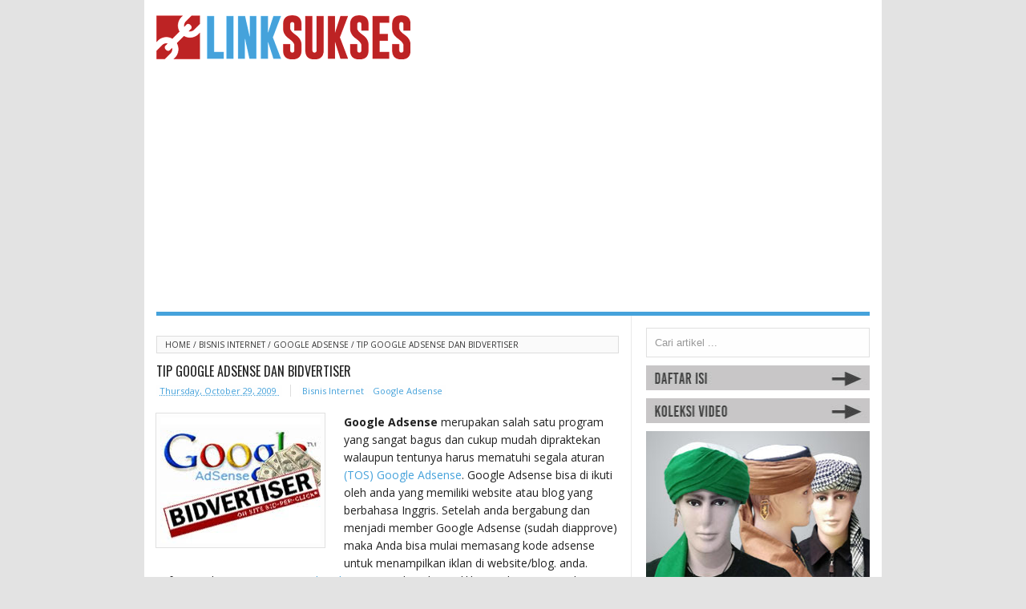

--- FILE ---
content_type: text/html; charset=UTF-8
request_url: https://www.linksukses.com/2009/10/tip-google-adsense-dan-bidvertiser.html
body_size: 22673
content:
<!DOCTYPE html>
<HTML>
<head>
<link href='https://www.blogger.com/static/v1/widgets/2944754296-widget_css_bundle.css' rel='stylesheet' type='text/css'/>
<!-- [ Meta Tag SEO ] -->
<meta charset='utf-8'/>
<meta content='gDLLf_CO_AiytAZXfuLO9ys4zdH7xGLznngJC5e54vo' name='google-site-verification'/>
<meta content='width=device-width, initial-scale=1' name='viewport'/>
<meta content='blogger' name='generator'/>
<meta content='text/html; charset=UTF-8' http-equiv='Content-Type'/>
<link href='https://www.blogger.com/openid-server.g' rel='openid.server'/>
<link href='https://www.linksukses.com/' rel='openid.delegate'/>
<link href='https://www.linksukses.com/2009/10/tip-google-adsense-dan-bidvertiser.html' rel='canonical'/>
<title>
Tip Google Adsense dan Bidvertiser
          - 
          Link Sukses - Info buat anda yang ingin sukses
</title>
<meta content='Google Adsense dan Bidvertiser seabagai salah satu tempat/ fasilitas untuk melakukan bisnis online' name='description'/>
<script type='application/ld+json'>
{ "@context": "https://schema.org", "@type": "WebSite", "url": "https://arlinafix.blogspot.com/", "potentialAction": { "@type": "SearchAction", "target": "https://arlinafix.blogspot.com/?q={search_term}", "query-input": "required name=search_term" } }</script>
<meta content='Tip Google Adsense dan Bidvertiser, Link Sukses - Info buat anda yang ingin sukses: Tip Google Adsense dan Bidvertiser, Link Sukses - Info buat anda yang ingin sukses' name='keywords'/>
<link href='https://www.linksukses.com/feeds/posts/default' rel='alternate' title='Link Sukses - Info buat anda yang ingin sukses - Atom' type='application/atom+xml'/>
<link href='https://www.linksukses.com/feeds/posts/default?alt=rss' rel='alternate' title='Link Sukses - Info buat anda yang ingin sukses - RSS' type='application/rss+xml'/>
<link href='https://www.blogger.com/feeds/9194470322493196050/posts/default' rel='alternate' title='Link Sukses - Info buat anda yang ingin sukses - Atom' type='application/atom+xml'/>
<link href='https://blogger.googleusercontent.com/img/b/R29vZ2xl/AVvXsEgfaHwcp_jwgVWVgQMZqR771OydnK4OYV-9duYHqjUWh5gZILxv7sAOLbvtKPnxgqfidoF1CyueiROPLbFpNvL2gF-DNr6Rzdf_oGoM8MlJcuPnZ0pa49kfqAZ4beqvGmNQ4xLWN2toyVI/s72-c/google-adsense.jpg' rel='image_src'/>
<link href='/favicon.ico' rel='icon' type='image/x-icon'/>
<meta content='gDLLf_CO_AiytAZXfuLO9ys4zdH7xGLznngJC5e54vo' name='google-site-verification'/>
<meta content='c2Sy4ViIX2eBld03Yci9lBg_OOE' name='alexaVerifyID'/>
<meta content='d36c5d5ce51b98d5' name='y_key'/>
<meta content='EC4A32C48FA94B24A757091DC7613529' name='msvalidate.01'/>
<meta content='Indonesia' name='geo.placename'/>
<meta content='Link Sukses' name='Author'/>
<meta content='general' name='rating'/>
<meta content='id' name='geo.country'/>
<!-- [ Social Media meta tag ] -->
<meta content='Link Sukses - Info buat anda yang ingin sukses: Tip Google Adsense dan Bidvertiser' property='og:title'/>
<meta content='article' property='og:type'/>
<meta content='https://www.linksukses.com/2009/10/tip-google-adsense-dan-bidvertiser.html' property='og:url'/>
<meta content='https://blogger.googleusercontent.com/img/b/R29vZ2xl/AVvXsEgfaHwcp_jwgVWVgQMZqR771OydnK4OYV-9duYHqjUWh5gZILxv7sAOLbvtKPnxgqfidoF1CyueiROPLbFpNvL2gF-DNr6Rzdf_oGoM8MlJcuPnZ0pa49kfqAZ4beqvGmNQ4xLWN2toyVI/s400/google-adsense.jpg' property='og:image'/>
<meta content='Google Adsense dan Bidvertiser seabagai salah satu tempat/ fasilitas untuk melakukan bisnis online' property='og:description'/>
<!-- <meta expr:content='data:blog.title' property='og:site_name'/> <meta content='562901580420523' property='fb:app_id'/> <meta content='100005787193074' property='fb:admins'/> <meta content='en_US' property='og:locale'/> <meta content='en_GB' property='og:locale:alternate'/> <meta content='id_ID' property='og:locale:alternate'/> <meta content='summary' name='twitter:card'/> <meta expr:content='data:blog.pageTitle' name='twitter:title'/> <meta content='xxxxx' name='twitter:site'/> <meta content='xxxxx' name='twitter:creator'/> -->
    <style type="text/css">
    <!-- /*
    
<style id='page-skin-1' type='text/css'><!--
/*
Theme Name       : Vikka Fast and Responsive Blogger Template
Theme Published  : 13 Agustus 2015
Theme Base Color : White and Blue
Theme Designer   : Arlina Design
Designer URL     : www.arlinadzgn.com
Thanks to        : All supported
Theme License    : This free Blogger template is licensed under the Creative Commons Attribution 3.0 License, which permits both personal and commercial use.
However, to satisfy the &#39;attribution&#39; clause of the license, you are required to keep the footer links intact which provides due credit to its authors. For more specific details about the license, you may visit the URL below:
http://creativecommons.org/licenses/by/3.0/
*/
/* CSS Reset */
html,body,div,span,applet,object,iframe,h1,h2,h3,h4,h5,h6,p,blockquote,pre,a,abbr,acronym,address,big,cite,code,del,dfn,em,img,ins,kbd,q,s,samp,small,strike,strong,sub,sup,tt,var,b,u,i,center,dl,dt,dd,ol,ul,li,fieldset,form,label,legend,table,caption,tbody,tfoot,thead,tr,th,td,article,aside,canvas,details,embed,figure,figcaption,footer,header,hgroup,menu,nav,output,ruby,section,summary,time,mark,audio,video{margin:0;padding:0;border:0;font-size:100%;font:inherit;vertical-align:baseline;}
/* HTML5 */
article,aside,details,figcaption,figure,footer,header,hgroup,menu,nav,section{display:block;}body{line-height:1;display:block;}*{margin:0;padding:0;}html{display:block;}ol,ul{list-style:none;}blockquote,q{quotes:none;}blockquote:before,blockquote:after,q:before,q:after{background:transparent;}table{border-collapse:collapse;border-spacing:0;}
.videoWrapper {
position: relative;
padding-bottom: 56.25%; /* 16:9 */
padding-top: 25px;
height: 0;
}
.videoWrapper iframe {
position: absolute;
top: 0;
left: 0;
width: 100%;
height: 100%;
}
/* Body Layout */
body#layout ul,#layout ul {display:none;}
body#layout #outer-wrapper, body#layout .post-inner, body#layout .sidebar, body#layout .sidebar-two {padding:0;}
body#layout #wrapper, body#layout .post-inner, body#layout .sidebar-inner {padding:0;}
body#layout .header-wrapper {margin-top:0;}
body#layout #header-wrapper {min-height:0px;width:100%;}
body#layout #header2 {width:30%;float:left;}
body#layout #header-right {width:60%;float:right;}
#layout,#layout .widget-content,#layout .add_widget {border:none;}
body#layout .add_widget {border:1px solid #ddd;}
#layout .add_widget a {color:#333;}
#layout #header-wrapper{min-height:0px;width:100%;margin:10px 0 0 0;}
#layout #footer-wrapper .footer-column{width:33.33%;float:left}
#layout #footer-wrapper #column1,#layout #footer-wrapper #column2{margin:0}
#layout #main-wrapper{width:70%;float:left}
#layout #sidebar-wrapper{width:30%;left:0;padding:0;float:right}
#layout .draggable-widget .widget-wrap2 {background:#c1cfd9;}
#layout #banner,#layout #banner2 {background-color:#444;padding:20px 0!important;margin-bottom:20px;}
#layout #banner .widget,#layout #banner2 .widget{width:80%;margin:5px auto!important;overflow:hidden;float:none}
#layout #banner .add_widget,#layout #banner2 .add_widget{width:80%;margin:5px auto!important;overflow:hidden;float:none}
#footer-adwidget .footer-widget {width:31.7%;float:left;margin-left:10px;}
#footer-wrapper {overflow:hidden;margin:0 auto 20px auto;max-width:920px;padding:15px 0 0;}
/* Layout */
body {background:#e3e3e3;font-family:'Open Sans';font-size:13px;font-weight:400;text-align:left;color:#222;margin:0;padding:0;}
.navbar,.post-feeds,.feed-links{display:none;}
.section,.widget{margin:0;padding:0;}
strong,b{font-weight:bold;padding:0;}
cite,em,i{font-style:italic;}
a:link,a:visited {color:#45a2db;text-decoration:none}
a:hover,a:hover:visited {color:#444}
a img{border:none;border-width:0;outline:none;}
img{max-width:100%;vertical-align:middle;border:0;}
abbr,acronym{border-bottom:1px dotted;cursor:help;}
sup,sub{vertical-align:baseline;position:relative;top:-.4em;font-size:90%;}
sub{top:.4em;}small{font-size:86%;}
kbd {display:inline-block;border:1px solid #ccc;border-radius:4px;padding:0.1em 0.5em 0.05em 0.5em;margin:0 0.2em;background-color:#fff;}
mark{background-color:#ffce00;color:#182025;}
p,blockquote,pre,table,figure,hr,form,ol,ul,dl{margin:1.5em 0;}
hr{height:1px;border:none;background-color:#999;}
code,kbd,pre,samp{font-family:monospace,monospace;}
pre{white-space:pre;word-wrap:normal;overflow:auto;}
blockquote {background:#fcf4ca;position:relative;margin:15px 0;border-left:3px solid #c69f73;font-weight:400;padding:12px 15px;color:#77735c;box-shadow:3px 3px rgba(0,0,0,0.1);}
*:focus {outline:0!important;}
h1,h2,h3,h4,h5,h6{font-weight:700;line-height:normal;}
h1{font-size:200%}h2{font-size:180%}h3{font-size:160%}h4{font-size:140%}h5{font-size:120%}h6{font-size:100%}
.post-body h1{font-size:200%}.post-body h2{font-size:180%}.post-body h3{font-size:160%}.post-body h4{font-size:140%}.post-body h5{font-size:120%}.post-body h6{font-size:100%}
input,button,select,textarea{font-size:100%;line-height:normal;vertical-align:baseline;}
textarea{display:block;box-sizing:border-box;}
input.placeholder_text,textarea.placeholder_text{color:#888}
.post ul li span{position:relative;display:block;padding:0;margin:.5em 0 .5em 2em;text-decoration:none;transition:all .3s ease-out;}
ol {counter-reset:li;list-style:none;}
ol ol {margin: 0 0 0 2em;}
.post ol li{position:relative;display:block;padding:0;margin:.5em 0 .5em 2em;background:#fff;text-decoration:none;transition:all .3s;}
.post ol li:before {content:counter(li);counter-increment:li;position:absolute;left:-1.5em;}
.post-body ul {position:relative;display:block;padding:0;margin:.5em 0 .3em 1.5em;text-decoration:none;transition:all .3s ease-out;}
/* Post Table */
.post-body table {width:100%;}
.post-body table td, .post-body table caption{border:1px solid #e6e6e6;padding:10px;text-align:left;vertical-align:top;}
.post-body table th {border:1px solid #009abf;padding:10px;text-align:left;vertical-align:top;}
.post-body table.tr-caption-container {border:none;}
.post-body th{font-weight:700;}
.post-body table caption{border:none;font-style:italic;}
.post-body td, .post-body th{vertical-align:top;text-align:left;font-size:13px;padding:3px 5px;border:1px solid #eee;}
.post-body th{background:#00acd6;color:#fff;}
.post-body th:hover{background:#009fc6;}
.post-body td a{color:#444;}
.post-body td a:hover{color:#cf4d35;}
.post-body table.tr-caption-container td {border:none;padding:0px;}
.post-body table.tr-caption-container, .post-body table.tr-caption-container img, .post-body img {max-width:99%;height:auto;}
.post-body li {list-style-type:square;}
.post-body td.tr-caption {color:#666;font-size:80%;padding:0px 8px 8px !important;}
#BlogArchive1_ArchiveMenu {
width:100%;
font:11px verdana;
height:30px;
padding-left:10px;
color:#fff;
border:1px solid #1972c4;
background-color: #1d83e2;
background-image:-webkit-gradient(linear, left top, left bottom, from(#77b5ee), to(#1972c4));
background-image:-webkit-linear-gradient(top, #77b5ee, #1972c4);
background-image:-moz-linear-gradient(top, #77b5ee, #1972c4);
background-image:-ms-linear-gradient(top, #77b5ee, #1972c4);
background-image:-o-linear-gradient(top, #77b5ee, #1972c4);
background-image:linear-gradient(top, #77b5ee, #1972c4);
-moz-box-shadow:inset 0 1px 0 rgba(255, 255, 255, 0.3), 0 1px 2px rgba(0, 0, 0, 0.5);
-webkit-box-shadow:inset 0 1px 0 rgba(255, 255, 255, 0.3), 0 1px 2px rgba(0, 0, 0, 0.5);
box-shadow:inset 0 1px 0 rgba(255, 255, 255, 0.3), 0 1px 2px rgba(0, 0, 0, 0.5);
}
select option {color:#000; background:#fff;}
/* Archive Year Header */
#ArchiveList ul > li > a.post-count-link {
font-size: 18px;
width: 100%;
margin: 0;
padding: 0 15px;
line-height: 38px;
background-color: #F5F5F5;
box-sizing: border-box;
letter-spacing: 1px;
}
/* Archive Month Header */
#ArchiveList ul ul li  a.post-count-link{
font-size: inherit;
width: auto;
margin: 0 5px 0;
padding: 8px 25px;
line-height: 1;
background: transparent;
text-transform: uppercase;
}
#ArchiveList .zippy{
visibility: hidden;
}
#ArchiveList ul li a.toggle {
position: absolute;
top: 0;
left: 0;
width: 100%;
display: block;
height: 38px;
z-index: 5;
}
#ArchiveList ul ul li a.toggle {
position: absolute;
top: 0;
left: 0;
width: 30px;
height: 24px;
display: block;
z-index: 0;
}
#ArchiveList .toggle {
position: relative;
}
#ArchiveList ul ul .zippy{
color: white;
visibility: visible;
text-shadow: none;
}
#ArchiveList ul ul .zippy:before {
content: '\f105';
font-family: FontAwesome;
position: absolute;
top: 3px;
left: 12px;
padding: 4px;
line-height: 1;
font-size: 12px;
color: #8C8C8C;
}
#ArchiveList ul ul .toggle-open:before {
content: '\f107';
position: absolute;
top: 3px;
left: 10px;
}
#ArchiveList ul li{
padding: 0 !important;
text-indent: 0 !important;
margin: 0 !important;
position: relative;
background: none;}
#ArchiveList ul .post-count-link {
padding: 10px 0;
display: inline-block;
margin: 0 5px 0;
}
#ArchiveList ul ul .posts li {
margin: 0px 10px 10px 30px !important;
text-transform: none;
}
#ArchiveList ul {
margin: 0 0 2px !important;
}
span.post-count {
position: absolute;
right: 10px;
top: 10px;
color: #8C8C8C;
}
.videowrapper {
position: relative;
padding-bottom: 56.25%; /* 16:9 */
padding-top: 25px;
height: 0;
}
.videowrapper iframe {
position: absolute;
top: 0;
left: 0;
width: 100%;
height: 100%;
}
#blog-pager{clear:both;margin:30px auto;text-align:center; padding: 5px}
.blog-pager {background: none;}
.displaypageNum a,.showpage a,.pagecurrent{padding: 3px 5px;margin-right:5px;background:#E9E9E9;color: #888;border:1px solid #E9E9E9;line-height:3em}
.displaypageNum a:hover,.showpage a:hover,.pagecurrent{background:#CECECE;text-decoration:none;color: #000;}
.showpageOf{display:none!important}
#blog-pager .showpage, #blog-pager .pagecurrent{font-weight:bold;color: #888;}
#blog-pager .pages{border:none;}
.firstpage, .lastpage {display: none;}

--></style>
<style>
        #BlogArchive1{
          display:none;
        }
      </style>
<style type='text/css'>
      /* Arlina Fixed Layout */
      .quickedit {display:none}
      /* Arlina Template Wrapper */
      #wrapper {background:#fff;max-width:920px;margin:auto;padding:0;overflow:hidden;border-top:4px solid #fff;}
      /* Arlina Search Form */
      .menusearch{display:block;margin:15px 0 0 15px;padding:0}
      .searchform{padding:10px;margin:0;background:#fefefe;overflow:hidden;border:1px solid #e0e0e0;transition:all .3s}
      .searchform:hover,.searchform:active{border-color:#bbb}
      .searchform input{color:#999;padding:0;margin:0;transition:all .6s}
      .searchform input:focus{color:#444;}
      .searchform .searchfield{background:transparent;border:0;outline:none;width:100%;}
      /* Arlina Header Wrapper */
      #header{position:relative;display:block;padding:15px;overflow:hidden;}
      #header2{float:left;max-width:350px}
      #header .title{color:#444;font-size:260%;letter-spacing:1px;line-height:1.4em;margin:0;text-transform:uppercase;font-family:'Oswald';font-weight:500;}
      #header .title a {color:#444;}
      #header .title a:hover {color:#45a2db;}
      #header p.description {margin:0;}
      .header img,.header-right img {display:block;}
      .header-right img {max-height:60px;}
      .header-right{float:right;padding:0;overflow:hidden;margin:0;width:100%;max-width:468px}
      /* Arlina Main Navigation */
      #navi-arlina{height:5px;text-transform:uppercase;font-size:100%;background:#45a2db;color:#fff;font-family:Oswald;margin:0 15px}
      
      
      /* Arlina Post Wrapper */
      #main-wrapper{width:66%;float:left;padding:0;word-wrap:break-word;overflow:hidden;border-right:1px solid #e9e9e9;}
      #main{padding:15px 15px 0}
      .main .Blog{border-bottom-width:0 }
      .main .widget{margin:0 0 .2em;padding:0 0 .2em}
      .date-header{display:none!important}
      h1.post-title.entry-title,h2.post-title.entry-title, .post-body h2, .post-body h3 {font-family:'Oswald';font-size:16px;text-transform:uppercase;font-weight:500}
      h1.post-title.entry-title a,h2.post-title.entry-title a{color:#45a2db;}
      h1.post-title.entry-title a:hover,h2.post-title.entry-title a:hover{color:#444;}
      .post-body {margin:0;line-height:1.6em;text-align:left;font-size:14px;}
      .post-info{display:block;padding:0;color:#888;line-height:1.4em;font-size:11px;overflow:hidden;margin:5px 0}
      .post-info abbr {border:0;}
      .post-timestamp,.author-info,.comment-info{border-right:1px solid #ddd;margin-right:10px;padding:0 10px 0 0}
      .post-info a{background:#fefefe;padding:2px 4px;color:#45a2db;}
      .post-info a:hover{text-decoration:none;color:#444}
      .post-body img,.post-body video,.post-body object {max-width:100%}
      .breadcrumbs{padding:5px 10px;color:#333;background:#fafafa;margin:10px 0;font-size:10px;text-transform:uppercase;border:1px solid #ddd}
      .breadcrumbs a{color:#333}
      .breadcrumbs a:hover{color:#45a2db;text-decoration:none}
      .post-footer{line-height:1.6em}
      .post-footer a{color:#45a2db;font-weight:700}
      .feed-links{clear:both;line-height:2.5em;}
      /* Arlina Post Navigation */
      #blog-pager{position:relative;display:block;width:100%;margin:15px 10px 15px 0;text-align:center}
      #blog-pager-newer-link{float:left}
      #blog-pager-older-link{float:right}
      #blog-pager a:link,#blog-pager a:visited{color:#fff;font-size:11px!important;text-transform:uppercase;padding:6px 15px;margin:5px;background:#45a2db;}
      #blog-pager a:hover{text-decoration:none;background:#444}
      /* Arlina Sidebar Wrapper */
      #sidebar-wrapper{padding:0 15px 0 0;width:32%;float:right;word-wrap:break-word;overflow:hidden}
      #sidebar-wrapper h2,#sidebar-wrapper h3,#sidebar-wrapper h4{position:relative;margin:0 0 10px;text-transform:uppercase;padding:10px 0;font-size:15px;color:#343434;font-family:'Oswald';border-bottom:2px solid #e0e0e0;font-weight:500;}
      #sidebar-wrapper h2:before,#sidebar-wrapper h3:before,#sidebar-wrapper h4:before{content:'';position:absolute;bottom:-2px;left:0;right:0;background:#fc4f69;width:60px;height:2px}
      #sidebar-wrapper .widget ul{margin:5px 0;padding:5px 0}
      .widget-content {margin:0;overflow:hidden}
      .sidebar {line-height:1.5em;padding:0 0 0 15px}
      .sidebar ul {padding:0;margin:0}
      .BlogArchive #ArchiveList ul li {text-indent:0!important}
      .sidebar ul li{margin:0;padding:5px 0;border-bottom:1px solid #f1f1f1}
      .sidebar .widget {margin:10px 0}
      /* Arlina Footer Wrapper */
      #footer-wrapper{text-align:left;overflow:hidden;background:#363636;margin:auto;max-width:920px;padding:15px 0 0;}
      #footer-adwidget .footer-widget {width:31.7%;float:left;margin-left:10px;}
      #footer-adwidget {max-width:920px;overflow:hidden;margin:0 auto;}
      #footer-wrapper h2,#footer-wrapper h3 {overflow:hidden;position:relative;font-family:'Oswald';font-size:15px;font-weight:500;color:#fff;padding:10px 0;text-transform:uppercase;display:block;border-bottom:1px solid #555;letter-spacing:1px;}
      #footer-wrapper h2:after,#footer-wrapper h3:after{content:'';display:inline-block;position:absolute;height:14px;top:0;margin:13px 0 12px 10px;width:100%;background:url(https://blogger.googleusercontent.com/img/b/R29vZ2xl/AVvXsEgt3GX68NEzge5O0rIO5ko1Gj_Qu4jtV36tL14TqrpUEcX6KdR1GQK3V_MScJz3gbikG-CsLBTh3_m3nA6OuTBrToLJnWMDhifo-X7z5zfvGsTcrXWK6zIQlrc8t-9xH2_Bsf3prUODtAWd/s1600/repeat-bg.png)repeat}
      #footx1,#footx2,#footx3 {margin:0 .2%}
      #footer-adwidget {max-width:920px;overflow:hidden;margin:0 auto;}
      #footer-wrapper .widget-content {text-align:left;font-family:'Open Sans',Helvetica;margin:0;color:#f9f9f9;}
      #footer-wrapper .widget-content li {margin-left:-14px;color:#f9f9f9}
      #footer-wrapper .widget-content ul {margin:0;}
      #footer-wrapper .widget li {margin:5px 0 0 0;padding:5px 0 0 0;display:block;}
      .footer li a {padding-top:0;padding-right:0;line-height:2em;font-size:13px;font-weight:400;font-family:'Open Sans',Helvetica;color:#f9f9f9;margin:0}
      .footer li a:hover {color:#fff;}
      #footer-last{overflow:hidden;background:#2e2e2e;text-align:center;padding:20px;margin:auto;border-top:1px solid #464646;text-transform:uppercase;}
      .cpleft{margin:5px auto;color:#eee;font-size:10px}
      .cpleft a{color:#eee;text-decoration:none;}
      .cpleft a:hover{color:#444;text-decoration:none;}
      /* Arlina Popular Post */
      .item-snippet {display:none;}
      .PopularPosts .item-thumbnail{margin:0;}
      #PopularPosts1 h2,#PopularPosts2 h2 {margin:0;}
      .PopularPosts .popular-posts ul li{list-style:none;overflow:hidden;margin:0;}
      .PopularPosts .popular-posts ul li:first-child{border-top:0}
      #PopularPosts1 .popular-posts,#PopularPosts2 .popular-posts {position:relative;}
      .PopularPosts .popular-posts ul li a {color:#45a2db;transition:all .3s}
      .PopularPosts .popular-posts ul li a:hover {color:#444;text-decoration:none;color:#444}
      .PopularPosts .item-title{display:table-cell;vertical-align:middle;line-height:normal;text-overflow:ellipsis;padding:0 0 0 10px}
      .PopularPosts .item-thumbnail img {background:#fff;display:block;float:left;width:50px;height:auto;padding:2px;border:1px solid #ccc;transition:all .3s}
      .PopularPosts .item-thumbnail img:hover{border-color:#aaa;}
      .popular-posts ul {padding-left:0;}
      /* Arlina Label */
      .label-size-1,.label-size-2,.label-size-3,.label-size-4,.label-size-5 {font-size:100%;opacity:1}
      .cloud-label-widget-content{text-align:left;padding:0;}
      .label-count {white-space:nowrap;display:inline-block;}
      #sidebar-wrapper .Label li{position:relative;background:#fff;color:#444;padding:0;margin:0;text-align:left;width:100%;transition:all .3s}
      #sidebar-wrapper .Label li:hover {background:#fff;color:#cf4d35;}
      #sidebar-wrapper .Label li:before {content:"";position:absolute;width:2px;height:100%;background:#4fafe9;transition:all .2s ease-in-out;}
      #sidebar-wrapper .Label li:hover:before {width:100%;}
      #sidebar-wrapper .Label li a{padding:0 0 0 20px;display:block;position:relative;line-height:42px;color:#787878;text-decoration:none;transition:all .3s}
      #sidebar-wrapper .Label li a:hover {color:#fff;background:#444;}
      #sidebar-wrapper .Label li span{float:right;height:42px;line-height:42px;width:42px;text-align:center;display:inline-block;background:#4fafe9;color:#FFF;position:absolute;top:0;right:0;z-index:2}
      #sidebar-wrapper .Label li:nth-child(1) span,#sidebar-wrapper .Label li:nth-child(1):before,#sidebar-wrapper .Label li:nth-child(7) span,#sidebar-wrapper .Label li:nth-child(7):before {background:#ca85ca;}
      #sidebar-wrapper .Label li:nth-child(2) span,#sidebar-wrapper .Label li:nth-child(2):before,#sidebar-wrapper .Label li:nth-child(8) span,#sidebar-wrapper .Label li:nth-child(8):before {background:#e54e7e;}
      #sidebar-wrapper .Label li:nth-child(3) span,#sidebar-wrapper .Label li:nth-child(3):before,#sidebar-wrapper .Label li:nth-child(9) span,#sidebar-wrapper .Label li:nth-child(9):before {background:#61c436;}
      #sidebar-wrapper .Label li:nth-child(4) span,#sidebar-wrapper .Label li:nth-child(4):before,#sidebar-wrapper .Label li:nth-child(10) span,#sidebar-wrapper .Label li:nth-child(10):before {background:#f4b23f;}
      #sidebar-wrapper .Label li:nth-child(5) span,#sidebar-wrapper .Label li:nth-child(5):before,#sidebar-wrapper .Label li:nth-child(11) span,#sidebar-wrapper .Label li:nth-child(11):before {background:#46c49c;}
      #sidebar-wrapper .Label li:nth-child(6) span,#sidebar-wrapper .Label li:nth-child(6):before,#sidebar-wrapper .Label li:nth-child(12) span,#sidebar-wrapper .Label li:nth-child(12):before {background:#607ec7;}
      #sidebar-wrapper .label-size{background:#45a2db;position:relative;display:block;float:left;margin:2px 2px;padding:4px 0;font-size:11px;transition:all .3s}
      #sidebar-wrapper .label-size a{;color:#fff;padding:3px 5px;font-weight:400;transition:all .3s}
      #sidebar-wrapper .label-count{display:inline-block;background:#3a91c7;color:#fff;padding:5px 8px;text-align:center;transition:all .3s}
      #sidebar-wrapper .label-size a:hover{color:#fff;text-decoration:none;background:#444;}
      #footer-wrapper .label-size{background:#2e2e2e;color:#eee;display:block;float:left;margin:0 1px 1px 0;font-size:11px;transition:initial;}
      #footer-wrapper .label-size a{display:inline-block;color:#eee;padding:4px 6px;font-weight:400;transition:all .3s}
      #footer-wrapper .label-size a:hover {color:#fff;text-decoration:underline}
      #footer-wrapper .label-count{white-space:nowrap;background:#2e2e2e;display:inline-block;color:#eee;padding:5px 8px;text-align:center}
      #footer-wrapper .Label li{padding:5px 0;margin:0;text-align:left;border-bottom:1px solid #444;transition:all .3s}
      #footer-wrapper .Label li a {color:#eee;transition:all .3s;}
      #footer-wrapper .Label li span{background:#2e2e2e;float:right;color:#eee;margin:0;padding:4px 6px;text-align:center;font-size:13px;font-weight:400;transition:all .3s;}
      #footer-wrapper .Label li a:hover,#footer-wrapper .Label li:hover,#footer-wrapper .Label li span:hover {color:#fff;text-decoration:underline}

      /* Arlina Global Responsive */
      @media screen and (max-width:800px) {
        #header {text-align:center}
        #navi-arlina{position:relative}
        #navi-arlina ul{background:#45a2db;position:absolute;top:100%;left:0;z-index:3;height:auto;display:none}
        #navi-arlina ul.menus{width:100%;position:static;padding-left:20px}
        #navi-arlina li{display:block;float:none;width:auto}
        #navi-arlina input,#navi-arlina label{position:absolute;top:0;right:0;display:block}
        #navi-arlina input{z-index:4}
        #navi-arlina input:checked + label{color:#fff }
        #navi-arlina input:checked ~ ul{display:block;width:100%}
        #navi-arlina li:hover > ul{width:100%}}
      @media only screen and (max-width:768px) {
        #header{padding:25px 15px;}
        #header2 {float:none;max-width:100%;}
        #sidebar-wrapper,#main-wrapper {width:100%;padding:0;}
        .sidebar {padding:0 15px;}
        .menusearch{display:block;margin:15px 0;padding:0 15px}}
      @media only screen and (max-width:667px) {
        #footer-adwidget .footer-widget {width:31.2%;}}
      @media screen and (max-width:640px) {
        .post-info {display:none}
        .status-msg-border {width:97%}
        .post h2 {font-size:100%}
        #footer-wrapper{margin:auto;}
        #footer-adwidget {width:100%;overflow:hidden;}
        #footer-adwidget .footer-widget {width:94%;float:left;margin-left:10px;}
        .cpleft {line-height:normal;}}
      @media screen and (max-width:480px) {
        .comments .comments-content .user{line-height:2.8em}
        .post h2{font-size:100%}
        .post h1{font-size:120%}
        body,.body-fauxcolumn-outer{font-size:80%}}
      @media screen and (max-width:380px) {
        .comments {display:none}}
      @media screen and (max-width:240px) {
        body,.body-fauxcolumn-outer {font-size:80%}}
      .status-msg-body {padding:10px 0;display:none}
      .status-msg-wrap{display:none;font-size:14px;margin-left:1px;width:100%;color:#666}
      .status-msg-wrap a{color:orange!important}
      .status-msg-bg{display:none;background:#ccc;position:relative;width:99%;padding:6px;z-index:1;border-radius:3px;border:2px #999 solid}
      .status-msg-border{display:none;border:0;position:relative;width:99%}
    </style>
<style type='text/css'>
        /* Arlina Post Area */
        .post-body img {background:#fdfdfd;height:auto;max-width:96%;margin-bottom:2px;opacity:1;padding:5px;box-shadow:0 0 0 1px #e0e0e0;transition:all .6s ease;}
        .post-body img:hover {opacity:0.95;}
        .post-body a.img,.post-body .separator a {margin-left:0!important;margin-right:0!important;}
        /* Arlina Comment Post */
        .comments{background:none repeat scroll 0 0 #fff;clear:both;margin:10px 0 0;padding:10px 0;width:100%;font-size:11px}
        #comments{overflow:hidden}
        #comments h4{display:inline;padding:10px;line-height:40px;font-size:14px;color:#fff}
        #comments h4,.comments .comment-header,.comments .comment-thread.inline-thread .comment{position:relative}
        #comments h4,.comments .continue a{background-color:#fd4646;font-weight:700;color:#fff}
        .comments .user a,.comments .continue a{font-size:12px;color:#333}
        .comments .continue a{font-size:12px;color:#fff}
        #comments h4:after{content:"";position:absolute;bottom:-10px;left:10px;border-top:10px solid #fd4646;border-right:20px solid transparent;width:0;height:0;line-height:0}
        .comments .avatar-image-container{float:left;width:42px;max-height:42px;height:42px;padding:2px;border:1px solid #ccc;border-radius:100%;transition:all .3s}
        .comments .avatar-image-container img{max-width:42px;width:100%;border-radius:100%;transition:all .3s}
        .comments .avatar-image-container:hover,.comments .avatar-image-container img:hover{border-radius:0}
        .comments .inline-thread .avatar-image-container{width:36px;height:36px}
        .comments .comment-block{font-size:13px;position:relative;margin-left:63px;padding:5px 10px;border:1px solid #ccc;border-radius:3px;line-height:normal;}
        .comments .inline-thread .comment-block{margin-left:56px;border:1px solid #ccc}
        .comments .comment-block::before,.comments .comment-block::after{content:"";width:0;height:0;border-width:10px 8px;border-style:solid;border-color:transparent #ccc transparent transparent;position:absolute;top:8px;right:100%}
        .comments .comment-block::after{border-color:transparent #fff transparent transparent;right:auto;left:-15px}
        .comments .comments-content .comment-header{border-bottom:1px solid #ccc;padding-bottom:3px;margin:-1px -3px 10px}
        .comments .comments-content .comment{margin-bottom:12px;padding:0}
        .comments .comments-content .icon.blog-author{position:absolute;right:10px;top:-4px;width:50px;height:20px;font-size:85%;font-weight:700;text-transform:uppercase;background-color:#fd4646}
        .comments .comments-content .icon.blog-author::after{content:"Admin";position:absolute;color:#fff;top:1px;left:6px;line-height:20px;}
        #comments-block{margin:1em 0 1.5em;line-height:1.6em }
        #comments-block .comment-author{margin:.5em 0}
        #comments-block .comment-body{margin:.25em 0 0}
        #comments-block .comment-footer{margin:-.25em 0 2em;line-height:1.4em;text-transform:uppercase;letter-spacing:.1em}
        #comments-block .comment-body p{margin:0 0 .75em}
        .deleted-comment{font-style:italic;color:#eee}
        .comment-replies {margin-left:7%;margin-top:10px;}
        span.comment-actions{position:relative;display:inline-block;font-size:11px}
        span.comment-actions a{margin-right:5px}
        .comments .continue a{background:transparent;font-size:12px;color:#333}
        cite.user.blog-author,cite.user{font-style:normal;font-weight:700;margin-right:5px}
        #comments h4#comment-post-message,span.thread-count {display:none;}
        #blog-pager{text-align:center}
        .comments-content {display:block;position:relative;margin-top:15px;}
        /* Arlina Related Post */
        #related_posts{margin-top:15px}
        #related_posts h4{color:#fff;background:#45a2db;padding:10px;margin:0 0 5px;font-size:120%;}
        #related_img{margin:0;padding:0;}
        #related_img:hover{background:0}
        #related_img ul{list-style-type:none;margin:0;padding:0}
        #related_img li{min-height:62px;border-bottom:1px solid #f1f1f1;list-style:none;margin:0 0 5px;padding:5px;}
        #related_img li a{color:#2672a0;}
        #related_img li a:hover{text-decoration:none;color:#444}
        #related_img .news-title{display:block;font-weight:bold!important;margin-bottom:5px;font-size:14px;}
        #related_img .news-text{display:block;text-align:justify;font-weight:normal;text-transform:none;color:#333;font-size:12px;}
        #related_img img{float:left;margin-right:7px;border:1px solid #ccc;padding:2px;width:60px;height:60px;max-width:100%;background:#fff}
        /* Arlina Share Button */
        h2.sharetitle{position:relative;overflow:hidden;margin:20px 0;font-size:120%;font-weight:700;padding:4px 8px;text-align:center;text-transform:uppercase;transition:all .5s ease-out}
        h2.sharetitle:before, h2.sharetitle:after {position:absolute;top:51%;overflow:hidden;width:50%;height:2px;content:'\a0';background-color:#ddd;}
        h2.sharetitle:before{margin-left:-50%;text-align:right;}
        h2.sharetitle span{position:relative;display:inline-block;padding:5px 10px;margin:0 10px;}
        .sharede,.sharebrow{position:relative;display:inline-block;}
        .sharebrow{display:table;margin:auto;text-align:center}
        .sharebrow a.fb,.sharebrow a.gp,.sharebrow a.tw,.sharebrow span.pl{text-decoration:none!important;display:inline-block;margin:0 5px 5px 0;font-weight:700;text-transform:uppercase;color:#fff;text-shadow:none;padding:2px 8px;opacity:1;transition:all .3s}
        .sharebrow a.gp {background:#f20000;}
        .sharebrow a.fb {background:#516ca4;}
        .sharebrow a.tw {background:#00baff;}
        .sharebrow span.pl {background:#ff6600;}
        .fbtea,.gotea,.plustea,.twtea{font-size:13px!important;vertical-align:middle}
        .sharebrow a.fb:hover,.sharebrow a.gp:hover,.sharebrow a.tw:hover,.sharebrow span.pl:hover{color:#fff;opacity:.9}
        .sharebrow a.fb:active,.sharebrow a.gp:active,.sharebrow a.tw:active,.sharebrow span.pl:active{box-shadow:inset 0 1px 0 rgba(0,0,0,.16)}
        span.pl{color:green;cursor:pointer}
        #share-menu{display:none}
        .dropdown-menu{position:absolute;top:100%;right:5px;z-index:99;float:left;min-width:100px;padding:5px 10px;margin:0;font-size:13px;text-align:left;list-style:none;background-color:#fff;-webkit-background-clip:padding-box;background-clip:padding-box;border:1px solid #ddd;border-radius:3px;}
        .dropdown-menu li{list-style:none!important;margin:0!important;padding-left:0!important;line-height:1.8em!important}
        .dropdown-menu li a{color:#333!important;font-weight:400;display:block}
        .dropdown-menu li a:hover{color:#e8554e!important}
        ul#share-menu{margin:10px 0;padding:5px 15px}
        /* Arlina Shortcodes */
        .button{float:left;list-style:none;text-align:center;width:95%;margin:10px;padding:2px;font-size:14px;clear:both;}
        .button ul {margin:0;padding:0}
        .button li{display:inline;margin:5px;padding:0;list-style:none;}
        .demo,.download {padding:8px 12px!important;color:#fff!important;font-weight:700;font-size:14px;font-family:'Open Sans',sans-serif;text-align:center;text-transform:uppercase;letter-spacing:0.5px;border-radius:3px;transition:all 0.3s ease-out;}
        .demo {background-color:#555;}
        .download {background-color:#fd554c;}
        .demo:hover {background-color:#444;color:#fff;}
        .download:hover {background-color:#df4840;color:#fff;}
        .first-letter{float:left;color:#f77c6a;font-size:75px;line-height:60px;padding-top:4px;padding-right:8px;padding-left:3px;font-family:Georgia}
        .alert-message{position:relative;display:block;background-color:#f7f8fa;padding:20px;margin:20px 0;border-radius:2px;color:#39484d;}
        .alert-message p{margin:0!important;padding:0;line-height:22px;font-size:13px;color:#39484d}
        .alert-message span{font-size:14px!important}
        .alert-message i{font-size:22px;text-align:left;display:inline-block;position:absolute;right:0;top:0;padding:20px;opacity:0.8;}
        .alert-message.success{background-color:#00acd6;color:#fff}
        .alert-message.success a,.alert-message.success span{color:#fff}
        .alert-message.alert{background-color:#0073b7;color:#fff}
        .alert-message.alert a,.alert-message.alert span{color:#fff}
        .alert-message.warning{background-color:#efa666;color:#fff}
        .alert-message.warning a,.alert-message.warning span{color:#fff}
        .alert-message.error{background-color:#f56c7e;color:#fff}
        .alert-message.error a,.alert-message.error span{color:#fff}
        .bagitiga {-webkit-column-count:3;-moz-column-count:3;column-count:3;}
        .bagitiga img{-webkit-backface-visibility:hidden;margin-bottom:15px;max-width:100%;}
        /* CSS Item Responsive */
        @media only screen and (max-width:960px){
          .bagitiga{-webkit-column-count:2;-moz-column-count:2;column-count:2;}}
        @media only screen and (max-width:640px){
          .bagitiga{-webkit-column-count:1;-moz-column-count:1;column-count:1;}}
      </style>
<script type='text/javascript'>
        /*<![CDATA[*/var relnum=0;var relmaxposts=5;var numchars=135;var morelink=" ";function saringtags(r,l){for(var e=r.split("<"),n=0;n<e.length;n++)-1!=e[n].indexOf(">")&&(e[n]=e[n].substring(e[n].indexOf(">")+1,e[n].length));return e=e.join(""),e=e.substring(0,l-1)}function relpostimgthum(r){for(var l=0;l<r.feed.entry.length;l++){var e=r.feed.entry[l];reljudul[relnum]=e.title.$t,postcontent="","content"in e?postcontent=e.content.$t:"summary"in e&&(postcontent=e.summary.$t),relcuplikan[relnum]=saringtags(postcontent,numchars),postimg="media$thumbnail"in e?e.media$thumbnail.url:"https://blogger.googleusercontent.com/img/b/R29vZ2xl/AVvXsEiYtLRH0J4SmeBWQxb5S8fR-LLHGnohLLh1-FwhDKgJyfAJ8683wf0AlxZq6KIKrOARmtwLniiz-RYGS5spRIxBRs7tIKXFtrgF3_84fFPNUSv64yshNSO-yqfh6ynayUT3VHHal_Q1GqA/s1600/LK-WaterMark2.png",relgambar[relnum]=postimg;for(var n=0;n<e.link.length;n++)if("alternate"==e.link[n].rel){relurls[relnum]=e.link[n].href;break}relnum++}}function contains(r,l){for(var e=0;e<r.length;e++)if(r[e]==l)return!0;return!1}function relatpost(){for(var r=new Array(0),l=new Array(0),e=new Array(0),n=new Array(0),t=0;t<relurls.length;t++)contains(r,relurls[t])||(r.length+=1,r[r.length-1]=relurls[t],l.length+=1,l[l.length-1]=reljudul[t],e.length+=1,e[e.length-1]=relcuplikan[t],n.length+=1,n[n.length-1]=relgambar[t]);reljudul=l,relurls=r,relcuplikan=e,relgambar=n;for(var t=0;t<reljudul.length;t++){var a=Math.floor((reljudul.length-1)*Math.random()),u=reljudul[t],s=relurls[t],i=relcuplikan[t],o=relgambar[t];reljudul[t]=reljudul[a],relurls[t]=relurls[a],relcuplikan[t]=relcuplikan[a],relgambar[t]=relgambar[a],reljudul[a]=u,relurls[a]=s,relcuplikan[a]=i,relgambar[a]=o}for(var g,m=0,h=Math.floor((reljudul.length-1)*Math.random()),c=h,d=document.URL;m<relmaxposts&&(relurls[h]==d||(g="<li class='news-title clearfix'>",g+="<a href='"+relurls[h]+"' rel='nofollow' target='_top' title='"+reljudul[h]+"'><img src='"+relgambar[h]+"' /></a>",g+="<a href='"+relurls[h]+"' target='_top'>"+reljudul[h]+"</a>",g+="<span class='news-text'>"+relcuplikan[h]+" ... <a href='"+relurls[h]+"' target='_top'>"+morelink+"</a><span class='news-text'>",g+="</li>",document.write(g),m++,m!=relmaxposts))&&(h<reljudul.length-1?h++:h=0,h!=c););}var reljudul=new Array,relurls=new Array,relcuplikan=new Array,relgambar=new Array;/*]]>*/</script>
<script type='text/javascript'>
      //<![CDATA[
      //CSS Ready
      function loadCSS(e, t, n) { "use strict"; var i = window.document.createElement("link"); var o = t || window.document.getElementsByTagName("script")[0]; i.rel = "stylesheet"; i.href = e; i.media = "only x"; o.parentNode.insertBefore(i, o); setTimeout(function () { i.media = n || "all" }) }
      loadCSS("https://fonts.googleapis.com/css?family=Open+Sans:400italic,400,700");loadCSS("https://fonts.googleapis.com/css?family=Oswald:400,700");
      //]]>
    </script>
<script>
  (function(i,s,o,g,r,a,m){i['GoogleAnalyticsObject']=r;i[r]=i[r]||function(){
  (i[r].q=i[r].q||[]).push(arguments)},i[r].l=1*new Date();a=s.createElement(o),
  m=s.getElementsByTagName(o)[0];a.async=1;a.src=g;m.parentNode.insertBefore(a,m)
  })(window,document,'script','https://www.google-analytics.com/analytics.js','ga');

  ga('create', 'UA-51305525-1', 'auto');
  ga('send', 'pageview');

</script>
<link href='https://www.blogger.com/dyn-css/authorization.css?targetBlogID=9194470322493196050&amp;zx=18ea12cf-8db8-478d-9ed6-74c1ad7db106' media='none' onload='if(media!=&#39;all&#39;)media=&#39;all&#39;' rel='stylesheet'/><noscript><link href='https://www.blogger.com/dyn-css/authorization.css?targetBlogID=9194470322493196050&amp;zx=18ea12cf-8db8-478d-9ed6-74c1ad7db106' rel='stylesheet'/></noscript>
<meta name='google-adsense-platform-account' content='ca-host-pub-1556223355139109'/>
<meta name='google-adsense-platform-domain' content='blogspot.com'/>

<script async src="https://pagead2.googlesyndication.com/pagead/js/adsbygoogle.js?client=ca-pub-3028216744621043&host=ca-host-pub-1556223355139109" crossorigin="anonymous"></script>

<!-- data-ad-client=ca-pub-3028216744621043 -->

</head>
<!-- <body><div></div> -->
<body class='loading'>
<div>
<div id='wrapper'>
<div id='header' itemscope='itemscope' itemtype='https://schema.org/WPHeader'>
<div class='section' id='header2'><div class='widget Header' data-version='1' id='Header1'>
<div id='header-inner'>
<a href='https://www.linksukses.com/' style='display: block'>
<img alt='Link Sukses - Info buat anda yang ingin sukses' height='55px; ' id='Header1_headerimg' src='https://blogger.googleusercontent.com/img/a/AVvXsEjwlMC9KdOe0sBgVYGaLXPGCOCnTlJThxrOdx1QlVt3zpJOv0VwGBqkAyhkoKqpNx3bbhqlkTE6X19Pv9nXlbz30sZzBr7jxcLNmRM95Ead1zysyFuG4sfQq_UUHHOObIzBkWth6Nu84SJJuxSTduAH137lpupJwKFR_4lIEg7qhP9QWr4y5djBLKESibM=s317' style='display: block' width='317px; '/>
</a>
</div>
</div></div>
<div class='header-right section no-items section' id='header-right'></div>
</div>
<div class='clear'></div>
<nav id='navi-arlina' itemscope='itemscope' itemtype='https://schema.org/SiteNavigationElement'>
</nav>
<div class='clear'></div>
<div id='content-wrapper' itemscope='itemscope' itemtype='https://schema.org/Blog' role='main'>
<div class='banner section no-items section' id='banner'></div>
<div id='main-wrapper'>
<div class='main section' id='main'><div class='widget Blog' data-version='1' id='Blog1'>
<div class='breadcrumbs' xmlns:v='https://rdf.data-vocabulary.org/#'>
<span class='breadhome' typeof='v:Breadcrumb'>
<a href='https://www.linksukses.com/' property='v:title' rel='v:url'>
                                  Home
                                </a>
                                / 
                              </span>
<span class='breadlabel' typeof='v:Breadcrumb'>
<a href='https://www.linksukses.com/search/label/Bisnis%20Internet' property='v:title' rel='v:url'>
Bisnis Internet
</a>
                                  / 
                                </span>
<span class='breadlabel' typeof='v:Breadcrumb'>
<a href='https://www.linksukses.com/search/label/Google%20Adsense' property='v:title' rel='v:url'>
Google Adsense
</a>
                                  / 
                                </span>
<span class='breadlabel'>
Tip Google Adsense dan Bidvertiser
</span>
</div>
<div class='blog-posts hfeed'>
<!--Can't find substitution for tag [defaultAdStart]-->

                          <div class="date-outer">
                        
<h2 class='date-header'>
<span>
Thursday, October 29, 2009
</span>
</h2>

                          <div class="date-posts">
                        
<div class='post-outer'>
<div class='post hentry'>
<h1 class='post-title entry-title'>
Tip Google Adsense dan Bidvertiser
</h1>
<div class='post-header'>
<div class='post-header-line-1'>
<div class='post-info'>
<span class='post-timestamp'>
<meta content='https://www.linksukses.com/2009/10/tip-google-adsense-dan-bidvertiser.html' itemprop='url'/>
<a class='timestamp-link' href='https://www.linksukses.com/2009/10/tip-google-adsense-dan-bidvertiser.html' rel='bookmark' title='permanent link'>
<abbr class='published updated' itemprop='datePublished' title='2009-10-29T09:18:00+07:00'>
Thursday, October 29, 2009
</abbr>
</a>
</span>
<span class='label-info'>
<a class='label-block' href='https://www.linksukses.com/search/label/Bisnis%20Internet?max-results=6' rel='tag'>
Bisnis Internet
</a>
<a class='label-block' href='https://www.linksukses.com/search/label/Google%20Adsense?max-results=6' rel='tag'>
Google Adsense
</a>
</span>
</div>
</div>
</div>

                      <div style="display:block;text-align:center;margin:15px auto;">
                      

                      </div>
                    
<div class='post-body entry-content' id='post-body-2714882753449402044'>
<p>
<div style="clear: left; float: left; margin-bottom: 1em; margin-right: 1em;">
<img alt="Google Adsense dan Bidvertiser" border="0" id="BLOGGER_PHOTO_ID_5397842823911995378" src="https://blogger.googleusercontent.com/img/b/R29vZ2xl/AVvXsEgfaHwcp_jwgVWVgQMZqR771OydnK4OYV-9duYHqjUWh5gZILxv7sAOLbvtKPnxgqfidoF1CyueiROPLbFpNvL2gF-DNr6Rzdf_oGoM8MlJcuPnZ0pa49kfqAZ4beqvGmNQ4xLWN2toyVI/s400/google-adsense.jpg" style="float: left; height: 157px; margin: 0pt 10px 0px 0pt; width: 200px;" title="Google Adsense dan Bidvertiser" /></div>
<b>Google Adsense</b> merupakan salah satu program yang sangat bagus dan cukup mudah dipraktekan walaupun tentunya harus mematuhi segala aturan <a href="http://www.linksukses.com/2010/02/google-ansense-dalam-bahasa-indonesia.html" title="Kebijakan Google Adense">(TOS) Google Adsense</a>. Google Adsense bisa di ikuti oleh anda yang memiliki website atau blog  yang berbahasa Inggris. Setelah anda bergabung dan menjadi member Google Adsense (sudah diapprove) maka Anda bisa mulai memasang kode adsense untuk menampilkan iklan di website/blog. anda. (informasi lain mengenai <a href="http://www.linksukses.com/2009/07/google-adsense.html">Google Adsense</a> yang lain dapat dilihat pada postingan lain).<br />
<br />
Anda akan memperoleh persentase dollar dari setiap klik yang di lakukan pengunjung/ visitor  pada  iklan Google Adsense tersebut. Besarnya nilai klik variatif bisa $0.01, $1, $10 bahkan lebih per click nya tergantung keyword (kata kunci) yang anda pakai pada content situs Anda.<br />
<br />
Pembayaran atau payment Google Adsense sekarang juga cukup mudah karena sudah bisa melalui Western Union (WU) padahal sebelumnya pembayaran tersebut hanya bisa kita terima melalui Cek sehingga memakan waktu yang cukup lama untuk cair sampai 2 bulan bahkan harus ditambah biaya administrasi yang cukup besar (tergantung Bank dimana anda mencairkan cek tersebut). Pencairan payment melalui WU (Western Union) akan lebih cepat dan anda hanya memerlukan data sesuai dengan KTP Asli pada saat mendaftar Google Adsense dan tidak ada biaya administrasi yang berarti. Pencairan dapat anda lakukan dimana saja selama terdapat tanda atau logo Western Union (WU) misalnya Bank BRI, BCA, Mandiri, Kantor Pos, Bank Jabar, dan banyak lagi. Pencairan tersebut juga bisa langsung rupiah.<br />
<br />
<b>Cara Daftar Google Adense :</b><br />
<ol>
<li>Buat blog di http://blogger.com, jika anda belum bisa membuat blog silahkan pelajari <a href="http://linksukses.com/2009/05/pembuatan-blog-bagian-1.html" title="Membuat blog dengan Blogspot">cara bikin blog.</a></li>
<li>Posting konten pada blog anda dengan bahasa inggris (wajib). Kalau mau gampang cari saja beberapa produk dari affiliasi, lihat isi webnya dan kopi sebagian dan rubah sebagian isi web tersebut beserta link anda di Blog (jangan 100% copy pate).</li>
<li>Cari 2-5 program affiliasi yang bisa anda posting di blog.</li>
<li>Promosikan dulu di forum  terutama di bagian "Website Reviews" untuk meminta review dari member forum yang lain agar web/blog anda memperoleh traffic/pengunjung.</li>
<li>Setelah 3-4 hari website/ blog anda siap dan ada pengunjung, silahkan daftarkan di : <a href="//google.com/adsense">http://google.com/adsense</a>, Semua identitas anda harus sesuai dengan KTP agar bisa mencairkan Uang dari Ggoogle Adsense (jangan sampai salah satu huruf-pun). Keanggotaan Google Adsense biasanya akan di approve dalam 1-2 hari dan di kirim pemberitahuan ke email anda.</li>
<li>Jika anda sudah di approve maka bisa menempatkan kode adsense di web anda dan mulai memperolah income dari setiap klik. Ingat jika anda ingin menjadikan adsense sebagai sumber income untuk jangka panjang maka jangan sekali-kali melanggar aturan dari Google Adsense (TOS).</li>
<li>Tempatkan juga Privacy Policy pada web/blog Anda.</li>
</ol>
Apabila anda kesulitan mencari content, Anda bisa menggunakan cara copy paste artikel, Ini tips termudah bagi anda yang bingung mencari kontent untuk blog anda. Cukup anda copy paste saja artikel yang sudah di rewrite ke blog atau website Anda sesuai dengan kategory atau kontent yang anda inginkan, Misalnya :<br />
<ul>
<li>Cari artikel gratisan di google misalnya dengan kata kunci "<b>free articles</b>" setelah  anda menemukan wesite penyaji artikel gratis maka bisa cari content sesuai kategory tertentu misalnya kategory "<b>Business Internet</b>", "<b> <a href="http://www.linksukses.com/search/label/bisnis%20online">Bisnis Online</a>", </b>dll.</li>
<li>Setelah Anda menemukan artikel yang sesuai, maka artikel tersebut bisa di Rewrite ulang pada situs tersebut.</li>
<li>Lalu di Copy Paste ke Blog atau website anda.</li>
</ul>
<b>Beberapa Syarat Google Adsense :</b><br />
<ul>
<li>Jangan di klik sendiri pada iklan adsense di web/blog anda.</li>
<li>Jangan menyuruh orang lain meng klik iklan atau tukar-tukaran klik</li>
<li>Jangan promosikan web/blog anda di program2  : autosurf, paid to click, paid to read, pop up.</li>
<li>Baca semua aturannya di web google.</li>
<li>Untuk mempermudah maka anda bisa melakukan setting bahasa di member area  adsense: My account- Edit language dan pilih Bahasa Indonesia sehingga tampilan Google  Adsense akan berbahasa indonesia.</li>
<li>Jangan menempatrkan Google Adsense pada content yang berbahasa Indonesia atau bahasa yang tidak support.</li>
</ul>
<b>Tips Meningkatkan hasil adsense:</b><br />
<ol>
<li>Bikin lagi web atau blog lainnya atau lebih baik anda membeli domain dan hosting sendiri. Untuk Domain Gratis bisa Anda coba .co .cc dan untuk hosting dan juga bisa domain gratis bisa Anda coba <a href="http://www.000webhost.com/affiliates">webhost</a>. Namun apabila anda tertarik dengan domain sendiri, Anda bisa mencoba daftar <a href="http://myhostingclub.com/?id=yudispa73">domain dan hosting berbayar</a>.</li>
<li>Gunakan template yang Google Adsense friendly, anda bisa mencari template website atau blog gratisan melalui google search, caranya masukkan kata "Free Website template for Adsense"  atau untuk blog dengan kata "free wordpress templates for adsense", atau "free blogspot template for Adsense" dan cari template yang bagus dan sesuai untuk menampilkan iklan adsense.</li>
<li>Atur warna, huruf, ukuran adsense, dan layout agar menari pengunjung untuk meng-click adsense tersebut.</li>
<li>Isi kontent anda dengan affiliate program yang menguntungkan dan dengan informasi yang mennarik pengunjung.</li>
<li>Promosikan web/blog Anda secara kontinyu dan jangan sekali-kali  berpikir untuk berbuat curang dengan melakukan click sendiri atau  menyuruh orang lain, hindari larangan-larangan yang tercantum di web Google Adsense. Jika anda melakukan pelanggaran/kecurangan maka kemungkinan besar anda akan di ban dari keanggotaan dan apbila anda sudah mendapat dollar dari Google Adsense itupun akan hilang. Disamping itu daftar kembali menjadi member Google Adsense dengan identitas atau IP yang sama akan sangat sulit.Anda bisa menempatkan kode Google Adsense di banyak website/blog anda tanpa perlu  mendaftar lagi.</li>
<li>Anda akan menerima PIN setelah memiliki pendapatn $10 dan di kirim  ke alamat  anda, masukan PIN ini di member are Google Adsense.</li>
<li>Baca lengkap panduan di web adsense, sebab sudah bisa di akses berbahasa indonesia.</li>
<li>Informasi terbaru: Google Adsense saat ini hanya menyetujui web atau blog yang sudah berumur lebih dari 6 Bulan.</li>
</ol>
<b>Bidvertiser</b><br />
<b>Bidvertiser</b> adalah program yang hampir sama dengan Google Adsense tetapi aturan dan syaratnya tidak seketat Google Adsense. Perbedaan Bidvertiser dengan Google Adsense adalah :<br />
<ol>
<li>Ads Bidvertiser sekarang dapat disimpan pada web/blog berbahasa Indonesia, walaupun iklan yang behubungan masih sedikit.</li>
<li>Kita yang menentukan iklan yang akan tampil pada web/blog kita tetapi kategori yang dipilih harus sesuai.</li>
<li>Pembayaran atau payment Bidvertiser tidak melalui WU tetapi melalui Paypal atau Cek. Oleh karena itu anda harus memiliki Account Paypal yang verified untuk menerima dn mencairkan uang. Pencairan melalui Paypal lebih cepat dan lebih aman hanya dalam hitungan detik setelah itu kita dapat mencaikannya memalui Bank lokal. Jika anda belum memiliki accoun Paypal yang verified, silahkan daftar dan segera <a href="http://www.linksukses.com/2010/03/verifikasi-paypal.html" title="Cara Verifikasi Account Paypal">verifikasi</a>.</li>
</ol>
<b>Langkah Bergabung Bidvertiser:</b><br />
<ol>
<li>Bikin blog atau  website seperti langkah pembuatan Google Adsense diatas.</li>
<li>Daftar /signup / Register sebagai "Publisher" gratis : atau langsung <a href="http://www.bidvertiser.com/bdv/bidvertiser/bdv_ref_publisher.dbm?Ref_Option=pub&amp;Ref_PID=32746">Join BidVertiser</a></li>
<li>Isi form nya dengan lengkap termasuk url website atau blog anda.</li>
</ol>
<b>Cara Mendapatkan Kode Bidvertiser:</b><br />
<ul>
<li>Login, click "Publisher Center" lalu "Manage Bidvertisers" kemudian  "Add New Bidvertiser".</li>
<li>Untuk langkah  awal, anda bisa pilih add new bidvertiser under a new domain</li>
<li>Click "Bidvertiser Center" dan pilih url domain yang sudah anda buat.</li>
<li>Click  "Choose Template" kemudian anda bisa memilih model iklan yang akan anda tampilkan misalnya model Banner(horizontal), Skycrappers (Vertikal) atau Rectangles (Kotak Besar)</li>
<li>Setelah choose template click "Get ads code" lalu copy dan paste ke blog anda dalam format <a href="http://linksukses.com/2009/09/belajar-htm-dasar-part-iii.html" title="Belajar HTML Dasar">HTML</a>.</li>
<li>Model yang sering digunakan (recommended) adalah yang "Rectangles".</li>
</ul>
<b>Cara Mendapatkan nilai minimal $0.20 per click</b><br />
<ul>
<li>Login, click "Publisher Center" lalu "Manage Bidvertisers" lalu "Ads Status"</li>
<li>Lihat pada nama domain dan filter "All" lalu Klik tombol "Show Ads" lalu klik panah kebawah untuk melihat data semua iklan yang tampil dan nilai maksimal per klik nya sampai yang paling bawah</li>
<li>Klik bulatan "Decline" pada semua iklan dengan nilain klik di bawah $0.20 lalu klik tombol "Update" di bagian paling bawah halaman. Sehingga nanti yang muncul hanya iklan yang dengan nilai $0.20 ke atas per klik.</li>
<li>Lakukan cek  setiap Hari dan decline iklan yang muncul di bawah $0.20</li>
</ul>
<b>Cara promosi :</b><br />
<ul>
<li>Bidvertiser lebih mudah di promosikan daripada Google Adsense karena boleh promosi lewat web paid to click, paid to read, auto surf dll.</li>
<li>Poskan Url Web/blog Anda pada berbagai forum dan social network yang sesuai dengan mentaati TOS mereka.</li>
<li>Nilai click tertinggi dari visitor yang berasal dari USA, CANADA,promosikan web anda di classified ads yang targetnya pengunjung dari USA, CANADA, UK.</li>
</ul>
<br />
<b>Pembayaran Dari Bidvertiser:</b><br />
<ul>
<li>Minimal <b>$10 via Paypal </b>dan <b>$50 via Cek</b> , 30 hari setelah  tutup bulan.</li>
<li>Anda bisa setting profile di bagian "<b>Account Management</b>"</li>
</ul>
<br />
Semoga sukses....!
</p>
<div style='clear: both;'></div>
</div>
<div class='post-footer'>
<div class='post-footer-line post-footer-line-1'>
                          <div style="display:block;text-align:center;margin:15px auto;">
                          

                          </div>
                          <h2 class='sharetitle'>
<span>
                              Beritahu teman via
                            </span>
</h2>
<script type='text/javascript'>
                            //<![CDATA[
                            var siteurl = window.location.href;
                            document.write('<div class="sharebrow"><div class="sharede"> \
<a class="gp" href="https://plus.google.com/share?url=' + siteurl + '" target="_blank" title="Share to Google+">\
Google</a> \
<a class="fb" href="https://www.facebook.com/sharer/sharer.php?u=' + siteurl + '" target="_blank" title="Share to Facebook">\
Facebook</a> \
<a class="tw" href="https://twitter.com/intent/tweet?text='+encodeURIComponent(document.title)+'&url='+siteurl+'" target="_blank" title="Share to Twitter">\
Twitter</a> \
<span class="pl" data-target="#share-menu">More</span> \
<ul class="dropdown-menu" id="share-menu"> \
<li><a href="//www.digg.com/submit?url=' + siteurl + '" target="_blank" title="Share This On Digg">Digg</a></li> \
<li><a href="//www.linkedin.com/shareArticle?mini=true&amp;url=' + siteurl + '" target="_blank" title="Share This On Linkedin">Linkedin</a></li> \
<li><a href="//www.stumbleupon.com/submit?url=' + siteurl + '&amp;title='+encodeURIComponent(document.title)+'" target="_blank" title="Share This On Stumbleupon">Stumbleupon</a></li> \
<li><a href="//delicious.com/post?url=' + siteurl + '&amp;title='+encodeURIComponent(document.title)+'" target="_blank" title="Share This On Delicious">Delicious</a></li> \
<li><a href="https://www.tumblr.com/share/link?url=' + siteurl + '&name='+encodeURIComponent(document.title)+'&description='+encodeURIComponent(document.title)+'" target="_blank" title="Share This On Tumblr">Tumblr</a></li> \
<li><a href="https://bufferapp.com/add?text='+encodeURIComponent(document.title)+'&url=' + siteurl + '" target="_blank" title="Share This On BufferApp">BufferApp</a></li> \
<li><a href="https://getpocket.com/save?url=' + siteurl + '&title='+encodeURIComponent(document.title)+'" target="_blank" title="Share This On Pocket">Pocket</a></li> \
<li><a href="https://www.evernote.com/clip.action?url=' + siteurl + '&title='+encodeURIComponent(document.title)+'" target="_blank" title="Share This On Evernote">Evernote</a></li> \
                          </ul> \
                          </div><div class="clear"></div></div> \
');
                            var button=document.querySelector(".pl");button.addEventListener("click",function(){var t=document.querySelector(button.getAttribute("data-target"));t.style.display="block"==t.style.display?"none":"block"});
                            //]]>
                          </script>
<div style='clear:both;'></div>
<div id='related_posts'>
<h4>
                              Info Terkait :
                            </h4>
<script src='/feeds/posts/default/-/Bisnis Internet?alt=json-in-script&callback=relpostimgthum&max-results=50' type='text/javascript'></script>
<script src='/feeds/posts/default/-/Google Adsense?alt=json-in-script&callback=relpostimgthum&max-results=50' type='text/javascript'></script>
<ul id='related_img'>
<script type='text/javascript'>
                                relatpost();</script>
</ul>
</div>
</div>
<div class='post-footer-line post-footer-line-2' style='display:none;'></div>
<div class='post-footer-line post-footer-line-3' style='display:none;'></div>
</div>
</div>
<div class='comments' id='comments'>
<a name='comments'></a>
<div id='backlinks-container'>
<div id='Blog1_backlinks-container'>
</div>
</div>
</div>
</div>

                        </div></div>
                      
<!--Can't find substitution for tag [adEnd]-->
</div>
<div class='blog-pager' id='blog-pager'>
<span id='blog-pager-newer-link'>
<a class='blog-pager-newer-link' href='https://www.linksukses.com/2009/11/promosi-website.html' id='Blog1_blog-pager-newer-link' title='Newer Post'>
                          < BACK
                        </a>
</span>
<span id='blog-pager-older-link'>
<a class='blog-pager-older-link' href='https://www.linksukses.com/2009/10/cara-daftar-facebook.html' id='Blog1_blog-pager-older-link' title='Older Post'>
                          NEXT >
                        </a>
</span>
<a class='home-link' href='https://www.linksukses.com/'>
Home
</a>
</div>
<div class='clear'></div>
<div class='post-feeds'>
</div>
</div><div class='widget BlogArchive' data-version='1' id='BlogArchive1'>
<div class='widget-content'>
<div id='ArchiveList'>
<div id='BlogArchive1_ArchiveList'>
<ul class='hierarchy'>
<li class='archivedate collapsed'>
<a class='toggle' href='javascript:void(0)'>
<span class='zippy'>

                        &#9658;&#160;
                      
</span>
</a>
<a class='post-count-link' href='https://www.linksukses.com/2025/'>
2025
</a>
<span class='post-count' dir='ltr'>
                          (
                          70
                          )
                        </span>
<ul class='hierarchy'>
<li class='archivedate collapsed'>
<a class='toggle' href='javascript:void(0)'>
<span class='zippy'>

                        &#9658;&#160;
                      
</span>
</a>
<a class='post-count-link' href='https://www.linksukses.com/2025/09/'>
September
</a>
<span class='post-count' dir='ltr'>
                          (
                          3
                          )
                        </span>
</li>
</ul>
<ul class='hierarchy'>
<li class='archivedate collapsed'>
<a class='toggle' href='javascript:void(0)'>
<span class='zippy'>

                        &#9658;&#160;
                      
</span>
</a>
<a class='post-count-link' href='https://www.linksukses.com/2025/08/'>
August
</a>
<span class='post-count' dir='ltr'>
                          (
                          5
                          )
                        </span>
</li>
</ul>
<ul class='hierarchy'>
<li class='archivedate collapsed'>
<a class='toggle' href='javascript:void(0)'>
<span class='zippy'>

                        &#9658;&#160;
                      
</span>
</a>
<a class='post-count-link' href='https://www.linksukses.com/2025/07/'>
July
</a>
<span class='post-count' dir='ltr'>
                          (
                          36
                          )
                        </span>
</li>
</ul>
<ul class='hierarchy'>
<li class='archivedate collapsed'>
<a class='toggle' href='javascript:void(0)'>
<span class='zippy'>

                        &#9658;&#160;
                      
</span>
</a>
<a class='post-count-link' href='https://www.linksukses.com/2025/06/'>
June
</a>
<span class='post-count' dir='ltr'>
                          (
                          26
                          )
                        </span>
</li>
</ul>
</li>
</ul>
<ul class='hierarchy'>
<li class='archivedate collapsed'>
<a class='toggle' href='javascript:void(0)'>
<span class='zippy'>

                        &#9658;&#160;
                      
</span>
</a>
<a class='post-count-link' href='https://www.linksukses.com/2023/'>
2023
</a>
<span class='post-count' dir='ltr'>
                          (
                          21
                          )
                        </span>
<ul class='hierarchy'>
<li class='archivedate collapsed'>
<a class='toggle' href='javascript:void(0)'>
<span class='zippy'>

                        &#9658;&#160;
                      
</span>
</a>
<a class='post-count-link' href='https://www.linksukses.com/2023/10/'>
October
</a>
<span class='post-count' dir='ltr'>
                          (
                          1
                          )
                        </span>
</li>
</ul>
<ul class='hierarchy'>
<li class='archivedate collapsed'>
<a class='toggle' href='javascript:void(0)'>
<span class='zippy'>

                        &#9658;&#160;
                      
</span>
</a>
<a class='post-count-link' href='https://www.linksukses.com/2023/09/'>
September
</a>
<span class='post-count' dir='ltr'>
                          (
                          20
                          )
                        </span>
</li>
</ul>
</li>
</ul>
<ul class='hierarchy'>
<li class='archivedate collapsed'>
<a class='toggle' href='javascript:void(0)'>
<span class='zippy'>

                        &#9658;&#160;
                      
</span>
</a>
<a class='post-count-link' href='https://www.linksukses.com/2021/'>
2021
</a>
<span class='post-count' dir='ltr'>
                          (
                          1
                          )
                        </span>
<ul class='hierarchy'>
<li class='archivedate collapsed'>
<a class='toggle' href='javascript:void(0)'>
<span class='zippy'>

                        &#9658;&#160;
                      
</span>
</a>
<a class='post-count-link' href='https://www.linksukses.com/2021/07/'>
July
</a>
<span class='post-count' dir='ltr'>
                          (
                          1
                          )
                        </span>
</li>
</ul>
</li>
</ul>
<ul class='hierarchy'>
<li class='archivedate collapsed'>
<a class='toggle' href='javascript:void(0)'>
<span class='zippy'>

                        &#9658;&#160;
                      
</span>
</a>
<a class='post-count-link' href='https://www.linksukses.com/2020/'>
2020
</a>
<span class='post-count' dir='ltr'>
                          (
                          12
                          )
                        </span>
<ul class='hierarchy'>
<li class='archivedate collapsed'>
<a class='toggle' href='javascript:void(0)'>
<span class='zippy'>

                        &#9658;&#160;
                      
</span>
</a>
<a class='post-count-link' href='https://www.linksukses.com/2020/03/'>
March
</a>
<span class='post-count' dir='ltr'>
                          (
                          12
                          )
                        </span>
</li>
</ul>
</li>
</ul>
<ul class='hierarchy'>
<li class='archivedate collapsed'>
<a class='toggle' href='javascript:void(0)'>
<span class='zippy'>

                        &#9658;&#160;
                      
</span>
</a>
<a class='post-count-link' href='https://www.linksukses.com/2019/'>
2019
</a>
<span class='post-count' dir='ltr'>
                          (
                          7
                          )
                        </span>
<ul class='hierarchy'>
<li class='archivedate collapsed'>
<a class='toggle' href='javascript:void(0)'>
<span class='zippy'>

                        &#9658;&#160;
                      
</span>
</a>
<a class='post-count-link' href='https://www.linksukses.com/2019/12/'>
December
</a>
<span class='post-count' dir='ltr'>
                          (
                          2
                          )
                        </span>
</li>
</ul>
<ul class='hierarchy'>
<li class='archivedate collapsed'>
<a class='toggle' href='javascript:void(0)'>
<span class='zippy'>

                        &#9658;&#160;
                      
</span>
</a>
<a class='post-count-link' href='https://www.linksukses.com/2019/11/'>
November
</a>
<span class='post-count' dir='ltr'>
                          (
                          1
                          )
                        </span>
</li>
</ul>
<ul class='hierarchy'>
<li class='archivedate collapsed'>
<a class='toggle' href='javascript:void(0)'>
<span class='zippy'>

                        &#9658;&#160;
                      
</span>
</a>
<a class='post-count-link' href='https://www.linksukses.com/2019/03/'>
March
</a>
<span class='post-count' dir='ltr'>
                          (
                          4
                          )
                        </span>
</li>
</ul>
</li>
</ul>
<ul class='hierarchy'>
<li class='archivedate collapsed'>
<a class='toggle' href='javascript:void(0)'>
<span class='zippy'>

                        &#9658;&#160;
                      
</span>
</a>
<a class='post-count-link' href='https://www.linksukses.com/2018/'>
2018
</a>
<span class='post-count' dir='ltr'>
                          (
                          19
                          )
                        </span>
<ul class='hierarchy'>
<li class='archivedate collapsed'>
<a class='toggle' href='javascript:void(0)'>
<span class='zippy'>

                        &#9658;&#160;
                      
</span>
</a>
<a class='post-count-link' href='https://www.linksukses.com/2018/07/'>
July
</a>
<span class='post-count' dir='ltr'>
                          (
                          1
                          )
                        </span>
</li>
</ul>
<ul class='hierarchy'>
<li class='archivedate collapsed'>
<a class='toggle' href='javascript:void(0)'>
<span class='zippy'>

                        &#9658;&#160;
                      
</span>
</a>
<a class='post-count-link' href='https://www.linksukses.com/2018/06/'>
June
</a>
<span class='post-count' dir='ltr'>
                          (
                          8
                          )
                        </span>
</li>
</ul>
<ul class='hierarchy'>
<li class='archivedate collapsed'>
<a class='toggle' href='javascript:void(0)'>
<span class='zippy'>

                        &#9658;&#160;
                      
</span>
</a>
<a class='post-count-link' href='https://www.linksukses.com/2018/02/'>
February
</a>
<span class='post-count' dir='ltr'>
                          (
                          8
                          )
                        </span>
</li>
</ul>
<ul class='hierarchy'>
<li class='archivedate collapsed'>
<a class='toggle' href='javascript:void(0)'>
<span class='zippy'>

                        &#9658;&#160;
                      
</span>
</a>
<a class='post-count-link' href='https://www.linksukses.com/2018/01/'>
January
</a>
<span class='post-count' dir='ltr'>
                          (
                          2
                          )
                        </span>
</li>
</ul>
</li>
</ul>
<ul class='hierarchy'>
<li class='archivedate collapsed'>
<a class='toggle' href='javascript:void(0)'>
<span class='zippy'>

                        &#9658;&#160;
                      
</span>
</a>
<a class='post-count-link' href='https://www.linksukses.com/2017/'>
2017
</a>
<span class='post-count' dir='ltr'>
                          (
                          14
                          )
                        </span>
<ul class='hierarchy'>
<li class='archivedate collapsed'>
<a class='toggle' href='javascript:void(0)'>
<span class='zippy'>

                        &#9658;&#160;
                      
</span>
</a>
<a class='post-count-link' href='https://www.linksukses.com/2017/11/'>
November
</a>
<span class='post-count' dir='ltr'>
                          (
                          1
                          )
                        </span>
</li>
</ul>
<ul class='hierarchy'>
<li class='archivedate collapsed'>
<a class='toggle' href='javascript:void(0)'>
<span class='zippy'>

                        &#9658;&#160;
                      
</span>
</a>
<a class='post-count-link' href='https://www.linksukses.com/2017/10/'>
October
</a>
<span class='post-count' dir='ltr'>
                          (
                          3
                          )
                        </span>
</li>
</ul>
<ul class='hierarchy'>
<li class='archivedate collapsed'>
<a class='toggle' href='javascript:void(0)'>
<span class='zippy'>

                        &#9658;&#160;
                      
</span>
</a>
<a class='post-count-link' href='https://www.linksukses.com/2017/09/'>
September
</a>
<span class='post-count' dir='ltr'>
                          (
                          7
                          )
                        </span>
</li>
</ul>
<ul class='hierarchy'>
<li class='archivedate collapsed'>
<a class='toggle' href='javascript:void(0)'>
<span class='zippy'>

                        &#9658;&#160;
                      
</span>
</a>
<a class='post-count-link' href='https://www.linksukses.com/2017/08/'>
August
</a>
<span class='post-count' dir='ltr'>
                          (
                          3
                          )
                        </span>
</li>
</ul>
</li>
</ul>
<ul class='hierarchy'>
<li class='archivedate collapsed'>
<a class='toggle' href='javascript:void(0)'>
<span class='zippy'>

                        &#9658;&#160;
                      
</span>
</a>
<a class='post-count-link' href='https://www.linksukses.com/2016/'>
2016
</a>
<span class='post-count' dir='ltr'>
                          (
                          13
                          )
                        </span>
<ul class='hierarchy'>
<li class='archivedate collapsed'>
<a class='toggle' href='javascript:void(0)'>
<span class='zippy'>

                        &#9658;&#160;
                      
</span>
</a>
<a class='post-count-link' href='https://www.linksukses.com/2016/12/'>
December
</a>
<span class='post-count' dir='ltr'>
                          (
                          4
                          )
                        </span>
</li>
</ul>
<ul class='hierarchy'>
<li class='archivedate collapsed'>
<a class='toggle' href='javascript:void(0)'>
<span class='zippy'>

                        &#9658;&#160;
                      
</span>
</a>
<a class='post-count-link' href='https://www.linksukses.com/2016/08/'>
August
</a>
<span class='post-count' dir='ltr'>
                          (
                          1
                          )
                        </span>
</li>
</ul>
<ul class='hierarchy'>
<li class='archivedate collapsed'>
<a class='toggle' href='javascript:void(0)'>
<span class='zippy'>

                        &#9658;&#160;
                      
</span>
</a>
<a class='post-count-link' href='https://www.linksukses.com/2016/07/'>
July
</a>
<span class='post-count' dir='ltr'>
                          (
                          8
                          )
                        </span>
</li>
</ul>
</li>
</ul>
<ul class='hierarchy'>
<li class='archivedate collapsed'>
<a class='toggle' href='javascript:void(0)'>
<span class='zippy'>

                        &#9658;&#160;
                      
</span>
</a>
<a class='post-count-link' href='https://www.linksukses.com/2014/'>
2014
</a>
<span class='post-count' dir='ltr'>
                          (
                          1
                          )
                        </span>
<ul class='hierarchy'>
<li class='archivedate collapsed'>
<a class='toggle' href='javascript:void(0)'>
<span class='zippy'>

                        &#9658;&#160;
                      
</span>
</a>
<a class='post-count-link' href='https://www.linksukses.com/2014/04/'>
April
</a>
<span class='post-count' dir='ltr'>
                          (
                          1
                          )
                        </span>
</li>
</ul>
</li>
</ul>
<ul class='hierarchy'>
<li class='archivedate collapsed'>
<a class='toggle' href='javascript:void(0)'>
<span class='zippy'>

                        &#9658;&#160;
                      
</span>
</a>
<a class='post-count-link' href='https://www.linksukses.com/2013/'>
2013
</a>
<span class='post-count' dir='ltr'>
                          (
                          35
                          )
                        </span>
<ul class='hierarchy'>
<li class='archivedate collapsed'>
<a class='toggle' href='javascript:void(0)'>
<span class='zippy'>

                        &#9658;&#160;
                      
</span>
</a>
<a class='post-count-link' href='https://www.linksukses.com/2013/11/'>
November
</a>
<span class='post-count' dir='ltr'>
                          (
                          1
                          )
                        </span>
</li>
</ul>
<ul class='hierarchy'>
<li class='archivedate collapsed'>
<a class='toggle' href='javascript:void(0)'>
<span class='zippy'>

                        &#9658;&#160;
                      
</span>
</a>
<a class='post-count-link' href='https://www.linksukses.com/2013/05/'>
May
</a>
<span class='post-count' dir='ltr'>
                          (
                          1
                          )
                        </span>
</li>
</ul>
<ul class='hierarchy'>
<li class='archivedate collapsed'>
<a class='toggle' href='javascript:void(0)'>
<span class='zippy'>

                        &#9658;&#160;
                      
</span>
</a>
<a class='post-count-link' href='https://www.linksukses.com/2013/04/'>
April
</a>
<span class='post-count' dir='ltr'>
                          (
                          13
                          )
                        </span>
</li>
</ul>
<ul class='hierarchy'>
<li class='archivedate collapsed'>
<a class='toggle' href='javascript:void(0)'>
<span class='zippy'>

                        &#9658;&#160;
                      
</span>
</a>
<a class='post-count-link' href='https://www.linksukses.com/2013/03/'>
March
</a>
<span class='post-count' dir='ltr'>
                          (
                          9
                          )
                        </span>
</li>
</ul>
<ul class='hierarchy'>
<li class='archivedate collapsed'>
<a class='toggle' href='javascript:void(0)'>
<span class='zippy'>

                        &#9658;&#160;
                      
</span>
</a>
<a class='post-count-link' href='https://www.linksukses.com/2013/02/'>
February
</a>
<span class='post-count' dir='ltr'>
                          (
                          1
                          )
                        </span>
</li>
</ul>
<ul class='hierarchy'>
<li class='archivedate collapsed'>
<a class='toggle' href='javascript:void(0)'>
<span class='zippy'>

                        &#9658;&#160;
                      
</span>
</a>
<a class='post-count-link' href='https://www.linksukses.com/2013/01/'>
January
</a>
<span class='post-count' dir='ltr'>
                          (
                          10
                          )
                        </span>
</li>
</ul>
</li>
</ul>
<ul class='hierarchy'>
<li class='archivedate collapsed'>
<a class='toggle' href='javascript:void(0)'>
<span class='zippy'>

                        &#9658;&#160;
                      
</span>
</a>
<a class='post-count-link' href='https://www.linksukses.com/2012/'>
2012
</a>
<span class='post-count' dir='ltr'>
                          (
                          97
                          )
                        </span>
<ul class='hierarchy'>
<li class='archivedate collapsed'>
<a class='toggle' href='javascript:void(0)'>
<span class='zippy'>

                        &#9658;&#160;
                      
</span>
</a>
<a class='post-count-link' href='https://www.linksukses.com/2012/12/'>
December
</a>
<span class='post-count' dir='ltr'>
                          (
                          32
                          )
                        </span>
</li>
</ul>
<ul class='hierarchy'>
<li class='archivedate collapsed'>
<a class='toggle' href='javascript:void(0)'>
<span class='zippy'>

                        &#9658;&#160;
                      
</span>
</a>
<a class='post-count-link' href='https://www.linksukses.com/2012/11/'>
November
</a>
<span class='post-count' dir='ltr'>
                          (
                          5
                          )
                        </span>
</li>
</ul>
<ul class='hierarchy'>
<li class='archivedate collapsed'>
<a class='toggle' href='javascript:void(0)'>
<span class='zippy'>

                        &#9658;&#160;
                      
</span>
</a>
<a class='post-count-link' href='https://www.linksukses.com/2012/10/'>
October
</a>
<span class='post-count' dir='ltr'>
                          (
                          14
                          )
                        </span>
</li>
</ul>
<ul class='hierarchy'>
<li class='archivedate collapsed'>
<a class='toggle' href='javascript:void(0)'>
<span class='zippy'>

                        &#9658;&#160;
                      
</span>
</a>
<a class='post-count-link' href='https://www.linksukses.com/2012/09/'>
September
</a>
<span class='post-count' dir='ltr'>
                          (
                          4
                          )
                        </span>
</li>
</ul>
<ul class='hierarchy'>
<li class='archivedate collapsed'>
<a class='toggle' href='javascript:void(0)'>
<span class='zippy'>

                        &#9658;&#160;
                      
</span>
</a>
<a class='post-count-link' href='https://www.linksukses.com/2012/08/'>
August
</a>
<span class='post-count' dir='ltr'>
                          (
                          1
                          )
                        </span>
</li>
</ul>
<ul class='hierarchy'>
<li class='archivedate collapsed'>
<a class='toggle' href='javascript:void(0)'>
<span class='zippy'>

                        &#9658;&#160;
                      
</span>
</a>
<a class='post-count-link' href='https://www.linksukses.com/2012/07/'>
July
</a>
<span class='post-count' dir='ltr'>
                          (
                          10
                          )
                        </span>
</li>
</ul>
<ul class='hierarchy'>
<li class='archivedate collapsed'>
<a class='toggle' href='javascript:void(0)'>
<span class='zippy'>

                        &#9658;&#160;
                      
</span>
</a>
<a class='post-count-link' href='https://www.linksukses.com/2012/06/'>
June
</a>
<span class='post-count' dir='ltr'>
                          (
                          9
                          )
                        </span>
</li>
</ul>
<ul class='hierarchy'>
<li class='archivedate collapsed'>
<a class='toggle' href='javascript:void(0)'>
<span class='zippy'>

                        &#9658;&#160;
                      
</span>
</a>
<a class='post-count-link' href='https://www.linksukses.com/2012/05/'>
May
</a>
<span class='post-count' dir='ltr'>
                          (
                          5
                          )
                        </span>
</li>
</ul>
<ul class='hierarchy'>
<li class='archivedate collapsed'>
<a class='toggle' href='javascript:void(0)'>
<span class='zippy'>

                        &#9658;&#160;
                      
</span>
</a>
<a class='post-count-link' href='https://www.linksukses.com/2012/04/'>
April
</a>
<span class='post-count' dir='ltr'>
                          (
                          1
                          )
                        </span>
</li>
</ul>
<ul class='hierarchy'>
<li class='archivedate collapsed'>
<a class='toggle' href='javascript:void(0)'>
<span class='zippy'>

                        &#9658;&#160;
                      
</span>
</a>
<a class='post-count-link' href='https://www.linksukses.com/2012/03/'>
March
</a>
<span class='post-count' dir='ltr'>
                          (
                          11
                          )
                        </span>
</li>
</ul>
<ul class='hierarchy'>
<li class='archivedate collapsed'>
<a class='toggle' href='javascript:void(0)'>
<span class='zippy'>

                        &#9658;&#160;
                      
</span>
</a>
<a class='post-count-link' href='https://www.linksukses.com/2012/02/'>
February
</a>
<span class='post-count' dir='ltr'>
                          (
                          1
                          )
                        </span>
</li>
</ul>
<ul class='hierarchy'>
<li class='archivedate collapsed'>
<a class='toggle' href='javascript:void(0)'>
<span class='zippy'>

                        &#9658;&#160;
                      
</span>
</a>
<a class='post-count-link' href='https://www.linksukses.com/2012/01/'>
January
</a>
<span class='post-count' dir='ltr'>
                          (
                          4
                          )
                        </span>
</li>
</ul>
</li>
</ul>
<ul class='hierarchy'>
<li class='archivedate collapsed'>
<a class='toggle' href='javascript:void(0)'>
<span class='zippy'>

                        &#9658;&#160;
                      
</span>
</a>
<a class='post-count-link' href='https://www.linksukses.com/2011/'>
2011
</a>
<span class='post-count' dir='ltr'>
                          (
                          127
                          )
                        </span>
<ul class='hierarchy'>
<li class='archivedate collapsed'>
<a class='toggle' href='javascript:void(0)'>
<span class='zippy'>

                        &#9658;&#160;
                      
</span>
</a>
<a class='post-count-link' href='https://www.linksukses.com/2011/12/'>
December
</a>
<span class='post-count' dir='ltr'>
                          (
                          15
                          )
                        </span>
</li>
</ul>
<ul class='hierarchy'>
<li class='archivedate collapsed'>
<a class='toggle' href='javascript:void(0)'>
<span class='zippy'>

                        &#9658;&#160;
                      
</span>
</a>
<a class='post-count-link' href='https://www.linksukses.com/2011/11/'>
November
</a>
<span class='post-count' dir='ltr'>
                          (
                          15
                          )
                        </span>
</li>
</ul>
<ul class='hierarchy'>
<li class='archivedate collapsed'>
<a class='toggle' href='javascript:void(0)'>
<span class='zippy'>

                        &#9658;&#160;
                      
</span>
</a>
<a class='post-count-link' href='https://www.linksukses.com/2011/10/'>
October
</a>
<span class='post-count' dir='ltr'>
                          (
                          22
                          )
                        </span>
</li>
</ul>
<ul class='hierarchy'>
<li class='archivedate collapsed'>
<a class='toggle' href='javascript:void(0)'>
<span class='zippy'>

                        &#9658;&#160;
                      
</span>
</a>
<a class='post-count-link' href='https://www.linksukses.com/2011/09/'>
September
</a>
<span class='post-count' dir='ltr'>
                          (
                          29
                          )
                        </span>
</li>
</ul>
<ul class='hierarchy'>
<li class='archivedate collapsed'>
<a class='toggle' href='javascript:void(0)'>
<span class='zippy'>

                        &#9658;&#160;
                      
</span>
</a>
<a class='post-count-link' href='https://www.linksukses.com/2011/08/'>
August
</a>
<span class='post-count' dir='ltr'>
                          (
                          5
                          )
                        </span>
</li>
</ul>
<ul class='hierarchy'>
<li class='archivedate collapsed'>
<a class='toggle' href='javascript:void(0)'>
<span class='zippy'>

                        &#9658;&#160;
                      
</span>
</a>
<a class='post-count-link' href='https://www.linksukses.com/2011/06/'>
June
</a>
<span class='post-count' dir='ltr'>
                          (
                          10
                          )
                        </span>
</li>
</ul>
<ul class='hierarchy'>
<li class='archivedate collapsed'>
<a class='toggle' href='javascript:void(0)'>
<span class='zippy'>

                        &#9658;&#160;
                      
</span>
</a>
<a class='post-count-link' href='https://www.linksukses.com/2011/05/'>
May
</a>
<span class='post-count' dir='ltr'>
                          (
                          1
                          )
                        </span>
</li>
</ul>
<ul class='hierarchy'>
<li class='archivedate collapsed'>
<a class='toggle' href='javascript:void(0)'>
<span class='zippy'>

                        &#9658;&#160;
                      
</span>
</a>
<a class='post-count-link' href='https://www.linksukses.com/2011/04/'>
April
</a>
<span class='post-count' dir='ltr'>
                          (
                          17
                          )
                        </span>
</li>
</ul>
<ul class='hierarchy'>
<li class='archivedate collapsed'>
<a class='toggle' href='javascript:void(0)'>
<span class='zippy'>

                        &#9658;&#160;
                      
</span>
</a>
<a class='post-count-link' href='https://www.linksukses.com/2011/03/'>
March
</a>
<span class='post-count' dir='ltr'>
                          (
                          9
                          )
                        </span>
</li>
</ul>
<ul class='hierarchy'>
<li class='archivedate collapsed'>
<a class='toggle' href='javascript:void(0)'>
<span class='zippy'>

                        &#9658;&#160;
                      
</span>
</a>
<a class='post-count-link' href='https://www.linksukses.com/2011/02/'>
February
</a>
<span class='post-count' dir='ltr'>
                          (
                          3
                          )
                        </span>
</li>
</ul>
<ul class='hierarchy'>
<li class='archivedate collapsed'>
<a class='toggle' href='javascript:void(0)'>
<span class='zippy'>

                        &#9658;&#160;
                      
</span>
</a>
<a class='post-count-link' href='https://www.linksukses.com/2011/01/'>
January
</a>
<span class='post-count' dir='ltr'>
                          (
                          1
                          )
                        </span>
</li>
</ul>
</li>
</ul>
<ul class='hierarchy'>
<li class='archivedate collapsed'>
<a class='toggle' href='javascript:void(0)'>
<span class='zippy'>

                        &#9658;&#160;
                      
</span>
</a>
<a class='post-count-link' href='https://www.linksukses.com/2010/'>
2010
</a>
<span class='post-count' dir='ltr'>
                          (
                          142
                          )
                        </span>
<ul class='hierarchy'>
<li class='archivedate collapsed'>
<a class='toggle' href='javascript:void(0)'>
<span class='zippy'>

                        &#9658;&#160;
                      
</span>
</a>
<a class='post-count-link' href='https://www.linksukses.com/2010/12/'>
December
</a>
<span class='post-count' dir='ltr'>
                          (
                          1
                          )
                        </span>
</li>
</ul>
<ul class='hierarchy'>
<li class='archivedate collapsed'>
<a class='toggle' href='javascript:void(0)'>
<span class='zippy'>

                        &#9658;&#160;
                      
</span>
</a>
<a class='post-count-link' href='https://www.linksukses.com/2010/11/'>
November
</a>
<span class='post-count' dir='ltr'>
                          (
                          5
                          )
                        </span>
</li>
</ul>
<ul class='hierarchy'>
<li class='archivedate collapsed'>
<a class='toggle' href='javascript:void(0)'>
<span class='zippy'>

                        &#9658;&#160;
                      
</span>
</a>
<a class='post-count-link' href='https://www.linksukses.com/2010/10/'>
October
</a>
<span class='post-count' dir='ltr'>
                          (
                          8
                          )
                        </span>
</li>
</ul>
<ul class='hierarchy'>
<li class='archivedate collapsed'>
<a class='toggle' href='javascript:void(0)'>
<span class='zippy'>

                        &#9658;&#160;
                      
</span>
</a>
<a class='post-count-link' href='https://www.linksukses.com/2010/09/'>
September
</a>
<span class='post-count' dir='ltr'>
                          (
                          9
                          )
                        </span>
</li>
</ul>
<ul class='hierarchy'>
<li class='archivedate collapsed'>
<a class='toggle' href='javascript:void(0)'>
<span class='zippy'>

                        &#9658;&#160;
                      
</span>
</a>
<a class='post-count-link' href='https://www.linksukses.com/2010/08/'>
August
</a>
<span class='post-count' dir='ltr'>
                          (
                          10
                          )
                        </span>
</li>
</ul>
<ul class='hierarchy'>
<li class='archivedate collapsed'>
<a class='toggle' href='javascript:void(0)'>
<span class='zippy'>

                        &#9658;&#160;
                      
</span>
</a>
<a class='post-count-link' href='https://www.linksukses.com/2010/06/'>
June
</a>
<span class='post-count' dir='ltr'>
                          (
                          8
                          )
                        </span>
</li>
</ul>
<ul class='hierarchy'>
<li class='archivedate collapsed'>
<a class='toggle' href='javascript:void(0)'>
<span class='zippy'>

                        &#9658;&#160;
                      
</span>
</a>
<a class='post-count-link' href='https://www.linksukses.com/2010/05/'>
May
</a>
<span class='post-count' dir='ltr'>
                          (
                          15
                          )
                        </span>
</li>
</ul>
<ul class='hierarchy'>
<li class='archivedate collapsed'>
<a class='toggle' href='javascript:void(0)'>
<span class='zippy'>

                        &#9658;&#160;
                      
</span>
</a>
<a class='post-count-link' href='https://www.linksukses.com/2010/04/'>
April
</a>
<span class='post-count' dir='ltr'>
                          (
                          23
                          )
                        </span>
</li>
</ul>
<ul class='hierarchy'>
<li class='archivedate collapsed'>
<a class='toggle' href='javascript:void(0)'>
<span class='zippy'>

                        &#9658;&#160;
                      
</span>
</a>
<a class='post-count-link' href='https://www.linksukses.com/2010/03/'>
March
</a>
<span class='post-count' dir='ltr'>
                          (
                          29
                          )
                        </span>
</li>
</ul>
<ul class='hierarchy'>
<li class='archivedate collapsed'>
<a class='toggle' href='javascript:void(0)'>
<span class='zippy'>

                        &#9658;&#160;
                      
</span>
</a>
<a class='post-count-link' href='https://www.linksukses.com/2010/02/'>
February
</a>
<span class='post-count' dir='ltr'>
                          (
                          9
                          )
                        </span>
</li>
</ul>
<ul class='hierarchy'>
<li class='archivedate collapsed'>
<a class='toggle' href='javascript:void(0)'>
<span class='zippy'>

                        &#9658;&#160;
                      
</span>
</a>
<a class='post-count-link' href='https://www.linksukses.com/2010/01/'>
January
</a>
<span class='post-count' dir='ltr'>
                          (
                          25
                          )
                        </span>
</li>
</ul>
</li>
</ul>
<ul class='hierarchy'>
<li class='archivedate expanded'>
<a class='toggle' href='javascript:void(0)'>
<span class='zippy toggle-open'>

                        &#9660;&#160;
                        
</span>
</a>
<a class='post-count-link' href='https://www.linksukses.com/2009/'>
2009
</a>
<span class='post-count' dir='ltr'>
                          (
                          37
                          )
                        </span>
<ul class='hierarchy'>
<li class='archivedate collapsed'>
<a class='toggle' href='javascript:void(0)'>
<span class='zippy'>

                        &#9658;&#160;
                      
</span>
</a>
<a class='post-count-link' href='https://www.linksukses.com/2009/12/'>
December
</a>
<span class='post-count' dir='ltr'>
                          (
                          4
                          )
                        </span>
</li>
</ul>
<ul class='hierarchy'>
<li class='archivedate collapsed'>
<a class='toggle' href='javascript:void(0)'>
<span class='zippy'>

                        &#9658;&#160;
                      
</span>
</a>
<a class='post-count-link' href='https://www.linksukses.com/2009/11/'>
November
</a>
<span class='post-count' dir='ltr'>
                          (
                          3
                          )
                        </span>
</li>
</ul>
<ul class='hierarchy'>
<li class='archivedate expanded'>
<a class='toggle' href='javascript:void(0)'>
<span class='zippy toggle-open'>

                        &#9660;&#160;
                        
</span>
</a>
<a class='post-count-link' href='https://www.linksukses.com/2009/10/'>
October
</a>
<span class='post-count' dir='ltr'>
                          (
                          8
                          )
                        </span>
<ul class='posts'>
<li>
<a href='https://www.linksukses.com/2009/10/tip-google-adsense-dan-bidvertiser.html'>
Tip Google Adsense dan Bidvertiser
</a>
</li>
<li>
<a href='https://www.linksukses.com/2009/10/cara-daftar-facebook.html'>
Cara Daftar Facebook
</a>
</li>
<li>
<a href='https://www.linksukses.com/2009/10/cara-bikin-blog-gratis.html'>
Cara Bikin Blog dengan Wordpress
</a>
</li>
<li>
<a href='https://www.linksukses.com/2009/10/cara-membuat-email.html'>
Cara Membuat Email
</a>
</li>
<li>
<a href='https://www.linksukses.com/2009/10/text-berjalan-dan-text-berkedip-dengan.html'>
Text berjalan dan text berkedip dengan HTML
</a>
</li>
<li>
<a href='https://www.linksukses.com/2009/10/cara-meningkatkan-jumlah-pengunjung.html'>
Cara Meningkatkan Pengunjung (Part 2)
</a>
</li>
<li>
<a href='https://www.linksukses.com/2009/10/belajar-bisnis-internet.html'>
Belajar Bisnis Internet
</a>
</li>
<li>
<a href='https://www.linksukses.com/2009/10/seo-untuk-pemula.html'>
SEO Untuk Pemula
</a>
</li>
</ul>
</li>
</ul>
<ul class='hierarchy'>
<li class='archivedate collapsed'>
<a class='toggle' href='javascript:void(0)'>
<span class='zippy'>

                        &#9658;&#160;
                      
</span>
</a>
<a class='post-count-link' href='https://www.linksukses.com/2009/09/'>
September
</a>
<span class='post-count' dir='ltr'>
                          (
                          3
                          )
                        </span>
</li>
</ul>
<ul class='hierarchy'>
<li class='archivedate collapsed'>
<a class='toggle' href='javascript:void(0)'>
<span class='zippy'>

                        &#9658;&#160;
                      
</span>
</a>
<a class='post-count-link' href='https://www.linksukses.com/2009/08/'>
August
</a>
<span class='post-count' dir='ltr'>
                          (
                          2
                          )
                        </span>
</li>
</ul>
<ul class='hierarchy'>
<li class='archivedate collapsed'>
<a class='toggle' href='javascript:void(0)'>
<span class='zippy'>

                        &#9658;&#160;
                      
</span>
</a>
<a class='post-count-link' href='https://www.linksukses.com/2009/07/'>
July
</a>
<span class='post-count' dir='ltr'>
                          (
                          2
                          )
                        </span>
</li>
</ul>
<ul class='hierarchy'>
<li class='archivedate collapsed'>
<a class='toggle' href='javascript:void(0)'>
<span class='zippy'>

                        &#9658;&#160;
                      
</span>
</a>
<a class='post-count-link' href='https://www.linksukses.com/2009/06/'>
June
</a>
<span class='post-count' dir='ltr'>
                          (
                          1
                          )
                        </span>
</li>
</ul>
<ul class='hierarchy'>
<li class='archivedate collapsed'>
<a class='toggle' href='javascript:void(0)'>
<span class='zippy'>

                        &#9658;&#160;
                      
</span>
</a>
<a class='post-count-link' href='https://www.linksukses.com/2009/05/'>
May
</a>
<span class='post-count' dir='ltr'>
                          (
                          4
                          )
                        </span>
</li>
</ul>
<ul class='hierarchy'>
<li class='archivedate collapsed'>
<a class='toggle' href='javascript:void(0)'>
<span class='zippy'>

                        &#9658;&#160;
                      
</span>
</a>
<a class='post-count-link' href='https://www.linksukses.com/2009/04/'>
April
</a>
<span class='post-count' dir='ltr'>
                          (
                          5
                          )
                        </span>
</li>
</ul>
<ul class='hierarchy'>
<li class='archivedate collapsed'>
<a class='toggle' href='javascript:void(0)'>
<span class='zippy'>

                        &#9658;&#160;
                      
</span>
</a>
<a class='post-count-link' href='https://www.linksukses.com/2009/03/'>
March
</a>
<span class='post-count' dir='ltr'>
                          (
                          5
                          )
                        </span>
</li>
</ul>
</li>
</ul>
<ul class='hierarchy'>
<li class='archivedate collapsed'>
<a class='toggle' href='javascript:void(0)'>
<span class='zippy'>

                        &#9658;&#160;
                      
</span>
</a>
<a class='post-count-link' href='https://www.linksukses.com/2008/'>
2008
</a>
<span class='post-count' dir='ltr'>
                          (
                          2
                          )
                        </span>
<ul class='hierarchy'>
<li class='archivedate collapsed'>
<a class='toggle' href='javascript:void(0)'>
<span class='zippy'>

                        &#9658;&#160;
                      
</span>
</a>
<a class='post-count-link' href='https://www.linksukses.com/2008/12/'>
December
</a>
<span class='post-count' dir='ltr'>
                          (
                          2
                          )
                        </span>
</li>
</ul>
</li>
</ul>
</div>
</div>
<div class='clear'></div>
</div>
</div></div>
</div>
<div id='sidebar-wrapper' itemscope='itemscope' itemtype='https://schema.org/WPSideBar'>
<div class='menusearch'>
<form action='/search' class='searchform' method='get'>
<input class='searchfield' id='q' name='q' onblur='if(this.value==&#39;&#39;)this.value=this.defaultValue;' onfocus='if(this.value==this.defaultValue)this.value=&#39;&#39;' type='text' value='Cari artikel ... '/>
</form>
</div>
<div class='sidebar section' id='sidebar'><div class='widget Image' data-version='1' id='Image2'>
<div class='widget-content'>
<a href='https://www.linksukses.com/p/sitemap.html'>
<img alt='' height='31' id='Image2_img' src='https://blogger.googleusercontent.com/img/a/AVvXsEicsEVQT3-9Jq2Sqodbe0NDwamygc3Gep_Odm1ykGiecFckFKytc6WrK4YsE2DQ9d8aPOrksrtN_uurDROUfDGKf0PHjvSQdedfo2AiBDUBqE-gCNcaYTG_5xgEuje4S6TuqHNj85_uPG_aJE7Qn17Ze6Mtjo98sCsEuy9AyI4p0aIMlLJ5asLxdYG_HVE=s300' width='300'/>
</a>
<br/>
</div>
<div class='clear'></div>
</div><div class='widget Image' data-version='1' id='Image1'>
<div class='widget-content'>
<a href='https://www.youtube.com/hasnahkamilah'>
<img alt='' height='31' id='Image1_img' src='https://blogger.googleusercontent.com/img/a/AVvXsEh6PvQD_DG1NEF-VQhPmn32TCS9QINMzGRDIas-HdzGfvBaHBJAKAW04gH0UW3YbPcnVoTywxRXXtxVAn2rvrqTNMAR0jL3MvGoeRXXxUOKE4an-5JZLLA2zhac3EGaZR-P-5gReO0BvzydjuW89mqb-qeb-j1GdVa_YfK5B1qiwa2W8jJu1G3zYx3tEdE=s300' width='300'/>
</a>
<br/>
</div>
<div class='clear'></div>
</div><div class='widget Image' data-version='1' id='Image3'>
<div class='widget-content'>
<a href='https://www.lazada.co.id/shop/zulzol-distro'>
<img alt='' height='250' id='Image3_img' src='https://blogger.googleusercontent.com/img/b/R29vZ2xl/AVvXsEgLxWGA_4Lq0HWQrALszx57cp-ON0JXL1VTERtsROpxzC6YT7zzHkU-GtcE7jnITMYcT5m7m1zT64RqTqW35GqhmKFFjeXNvpmMhm_iwCO23dcKutQJRvX-DEq3KUmRg-04A4k2gszoTPw/s300/' width='300'/>
</a>
<br/>
</div>
<div class='clear'></div>
</div><div class='widget Label' data-version='1' id='Label1'>
<h2>
Kategori
</h2>
<div class='widget-content cloud-label-widget-content'>
<span class='label-size label-size-3'>
<a dir='ltr' href='https://www.linksukses.com/search/label/Aquarium%20dan%20Aquascape'>
Aquarium dan Aquascape
</a>
</span>
<span class='label-size label-size-4'>
<a dir='ltr' href='https://www.linksukses.com/search/label/Artificial%20Intelligence'>
Artificial Intelligence
</a>
</span>
<span class='label-size label-size-5'>
<a dir='ltr' href='https://www.linksukses.com/search/label/Berita%20Umum'>
Berita Umum
</a>
</span>
<span class='label-size label-size-4'>
<a dir='ltr' href='https://www.linksukses.com/search/label/Bisnis%20Internet'>
Bisnis Internet
</a>
</span>
<span class='label-size label-size-5'>
<a dir='ltr' href='https://www.linksukses.com/search/label/Elektronika%20Dasar'>
Elektronika Dasar
</a>
</span>
<span class='label-size label-size-4'>
<a dir='ltr' href='https://www.linksukses.com/search/label/Elektronika%20Digital'>
Elektronika Digital
</a>
</span>
<span class='label-size label-size-1'>
<a dir='ltr' href='https://www.linksukses.com/search/label/Gadget'>
Gadget
</a>
</span>
<span class='label-size label-size-4'>
<a dir='ltr' href='https://www.linksukses.com/search/label/Hobi%20dan%20DIY'>
Hobi dan DIY
</a>
</span>
<span class='label-size label-size-4'>
<a dir='ltr' href='https://www.linksukses.com/search/label/Investasi%20dan%20Kripto'>
Investasi dan Kripto
</a>
</span>
<span class='label-size label-size-5'>
<a dir='ltr' href='https://www.linksukses.com/search/label/Listrik%20dan%20Elektronika'>
Listrik dan Elektronika
</a>
</span>
<span class='label-size label-size-3'>
<a dir='ltr' href='https://www.linksukses.com/search/label/Logika%20Boolean'>
Logika Boolean
</a>
</span>
<span class='label-size label-size-5'>
<a dir='ltr' href='https://www.linksukses.com/search/label/Opini'>
Opini
</a>
</span>
<span class='label-size label-size-3'>
<a dir='ltr' href='https://www.linksukses.com/search/label/Pendidikan'>
Pendidikan
</a>
</span>
<span class='label-size label-size-5'>
<a dir='ltr' href='https://www.linksukses.com/search/label/Ragam'>
Ragam
</a>
</span>
<span class='label-size label-size-4'>
<a dir='ltr' href='https://www.linksukses.com/search/label/Rangkaian%20Elektronika'>
Rangkaian Elektronika
</a>
</span>
<span class='label-size label-size-1'>
<a dir='ltr' href='https://www.linksukses.com/search/label/Religi'>
Religi
</a>
</span>
<span class='label-size label-size-3'>
<a dir='ltr' href='https://www.linksukses.com/search/label/Sosial%20Media'>
Sosial Media
</a>
</span>
<span class='label-size label-size-1'>
<a dir='ltr' href='https://www.linksukses.com/search/label/Tanaman'>
Tanaman
</a>
</span>
<span class='label-size label-size-2'>
<a dir='ltr' href='https://www.linksukses.com/search/label/Wisata%20Alam'>
Wisata Alam
</a>
</span>
</div>
</div>
</div>
</div>
<div class='clear'>
            &#160;
          </div>
</div>
<div class='clear'></div>
<div class='banner2 section no-items section' id='banner2'></div>
</div>
<div class='clear'></div>
<footer id='footer-wrapper' itemscope='itemscope' itemtype='https://schema.org/WPFooter'>
<div class='footer'>
<div id='footer-adwidget'>
<div class='footer-widget' id='footx1'>
<div class='footer no-items section' id='footer1'></div>
</div>
<div class='footer-widget' id='footx2'>
<div class='footer no-items section' id='footer2'></div>
</div>
<div class='footer-widget' id='footx3'>
<div class='footer no-items section' id='footer3'></div>
</div>
</div>
</div>
<div id='footer-last'>
<div class='cpleft'>
            Copyright &#169; 2008 
            <a href='https://www.linksukses.com/' itemprop='creator' itemscope='itemscope' itemtype='https://schema.org/Person'>
<span itemprop='name'>
Link Sukses - Info buat anda yang ingin sukses
</span>
</a>
            | 
            <a href='https://www.linksukses.com/2008/12/hubungi-saya.html'>
              Contact
            </a>
            | 
            <a href='https://www.linksukses.com/2009/03/tod-privacy-policy.html'>
              TOS & Privacy Privacy
            </a>
            | 
            <a href='https://www.linksukses.com/2010/03/tukar-link.html'>
              Partners
            </a>
<br/>
            Created by 
            <a href='https://www.arlinadzgn.com' target='_blank' title='Arlina Design'>
              Arlina Design
            </a>
            | Distributed By 
            <a href='https://gooyaabitemplates.com/' rel='dofollow' target='_blank'>
              Gooyaabi Templates
            </a>
            | Powered by 
            <a href='https://www.blogger.com'>
              Blogger
            </a>
<a href='https://www.linksukses.com/p/about.html' target='_blank' title='About Author'>
            | About
            </a>
            | <a href='https://www.linksukses.com/p/sitemap.html' target='_blank' title='Daftar Isi Blog'>
              Sitemap
            </a>
</div>
</div>
</footer>
</div>
<script type='text/javascript'>
function addLink(){var a=document.getElementsByTagName("body")[0];var b;b=window.getSelection();var c="<br/><br/> Source: <a href='"+document.location.href+"'>"+document.location.href+"</a>";var d=b+c;var e=document.createElement("div");e.style.position="absolute";e.style.left="-99999px";a.appendChild(e);e.innerHTML=d;b.selectAllChildren(e);window.setTimeout(function(){a.removeChild(e)},0)}document.oncopy=addLink
</script>

<script type="text/javascript" src="https://www.blogger.com/static/v1/widgets/3845888474-widgets.js"></script>
<script type='text/javascript'>
window['__wavt'] = 'AOuZoY4NeC934uTXVzf3cfs5Yptcf5_mPA:1768764514738';_WidgetManager._Init('//www.blogger.com/rearrange?blogID\x3d9194470322493196050','//www.linksukses.com/2009/10/tip-google-adsense-dan-bidvertiser.html','9194470322493196050');
_WidgetManager._SetDataContext([{'name': 'blog', 'data': {'blogId': '9194470322493196050', 'title': 'Link Sukses - Info buat anda yang ingin sukses', 'url': 'https://www.linksukses.com/2009/10/tip-google-adsense-dan-bidvertiser.html', 'canonicalUrl': 'https://www.linksukses.com/2009/10/tip-google-adsense-dan-bidvertiser.html', 'homepageUrl': 'https://www.linksukses.com/', 'searchUrl': 'https://www.linksukses.com/search', 'canonicalHomepageUrl': 'https://www.linksukses.com/', 'blogspotFaviconUrl': 'https://www.linksukses.com/favicon.ico', 'bloggerUrl': 'https://www.blogger.com', 'hasCustomDomain': true, 'httpsEnabled': true, 'enabledCommentProfileImages': true, 'gPlusViewType': 'FILTERED_POSTMOD', 'adultContent': false, 'analyticsAccountNumber': 'UA-51305525-1', 'encoding': 'UTF-8', 'locale': 'en', 'localeUnderscoreDelimited': 'en', 'languageDirection': 'ltr', 'isPrivate': false, 'isMobile': false, 'isMobileRequest': false, 'mobileClass': '', 'isPrivateBlog': false, 'isDynamicViewsAvailable': true, 'feedLinks': '\x3clink rel\x3d\x22alternate\x22 type\x3d\x22application/atom+xml\x22 title\x3d\x22Link Sukses - Info buat anda yang ingin sukses - Atom\x22 href\x3d\x22https://www.linksukses.com/feeds/posts/default\x22 /\x3e\n\x3clink rel\x3d\x22alternate\x22 type\x3d\x22application/rss+xml\x22 title\x3d\x22Link Sukses - Info buat anda yang ingin sukses - RSS\x22 href\x3d\x22https://www.linksukses.com/feeds/posts/default?alt\x3drss\x22 /\x3e\n\x3clink rel\x3d\x22service.post\x22 type\x3d\x22application/atom+xml\x22 title\x3d\x22Link Sukses - Info buat anda yang ingin sukses - Atom\x22 href\x3d\x22https://www.blogger.com/feeds/9194470322493196050/posts/default\x22 /\x3e\n\n\x3clink rel\x3d\x22alternate\x22 type\x3d\x22application/atom+xml\x22 title\x3d\x22Link Sukses - Info buat anda yang ingin sukses - Atom\x22 href\x3d\x22https://www.linksukses.com/feeds/2714882753449402044/comments/default\x22 /\x3e\n', 'meTag': '', 'adsenseClientId': 'ca-pub-3028216744621043', 'adsenseHostId': 'ca-host-pub-1556223355139109', 'adsenseHasAds': true, 'adsenseAutoAds': true, 'boqCommentIframeForm': true, 'loginRedirectParam': '', 'view': '', 'dynamicViewsCommentsSrc': '//www.blogblog.com/dynamicviews/4224c15c4e7c9321/js/comments.js', 'dynamicViewsScriptSrc': '//www.blogblog.com/dynamicviews/2dfa401275732ff9', 'plusOneApiSrc': 'https://apis.google.com/js/platform.js', 'disableGComments': true, 'interstitialAccepted': false, 'sharing': {'platforms': [{'name': 'Get link', 'key': 'link', 'shareMessage': 'Get link', 'target': ''}, {'name': 'Facebook', 'key': 'facebook', 'shareMessage': 'Share to Facebook', 'target': 'facebook'}, {'name': 'BlogThis!', 'key': 'blogThis', 'shareMessage': 'BlogThis!', 'target': 'blog'}, {'name': 'X', 'key': 'twitter', 'shareMessage': 'Share to X', 'target': 'twitter'}, {'name': 'Pinterest', 'key': 'pinterest', 'shareMessage': 'Share to Pinterest', 'target': 'pinterest'}, {'name': 'Email', 'key': 'email', 'shareMessage': 'Email', 'target': 'email'}], 'disableGooglePlus': true, 'googlePlusShareButtonWidth': 0, 'googlePlusBootstrap': '\x3cscript type\x3d\x22text/javascript\x22\x3ewindow.___gcfg \x3d {\x27lang\x27: \x27en\x27};\x3c/script\x3e'}, 'hasCustomJumpLinkMessage': true, 'jumpLinkMessage': 'Selengkapnya \xbb', 'pageType': 'item', 'postId': '2714882753449402044', 'postImageThumbnailUrl': 'https://blogger.googleusercontent.com/img/b/R29vZ2xl/AVvXsEgfaHwcp_jwgVWVgQMZqR771OydnK4OYV-9duYHqjUWh5gZILxv7sAOLbvtKPnxgqfidoF1CyueiROPLbFpNvL2gF-DNr6Rzdf_oGoM8MlJcuPnZ0pa49kfqAZ4beqvGmNQ4xLWN2toyVI/s72-c/google-adsense.jpg', 'postImageUrl': 'https://blogger.googleusercontent.com/img/b/R29vZ2xl/AVvXsEgfaHwcp_jwgVWVgQMZqR771OydnK4OYV-9duYHqjUWh5gZILxv7sAOLbvtKPnxgqfidoF1CyueiROPLbFpNvL2gF-DNr6Rzdf_oGoM8MlJcuPnZ0pa49kfqAZ4beqvGmNQ4xLWN2toyVI/s400/google-adsense.jpg', 'pageName': 'Tip Google Adsense dan Bidvertiser', 'pageTitle': 'Link Sukses - Info buat anda yang ingin sukses: Tip Google Adsense dan Bidvertiser', 'metaDescription': 'Google Adsense dan Bidvertiser seabagai salah satu tempat/ fasilitas untuk melakukan bisnis online'}}, {'name': 'features', 'data': {}}, {'name': 'messages', 'data': {'edit': 'Edit', 'linkCopiedToClipboard': 'Link copied to clipboard!', 'ok': 'Ok', 'postLink': 'Post Link'}}, {'name': 'template', 'data': {'name': 'custom', 'localizedName': 'Custom', 'isResponsive': false, 'isAlternateRendering': false, 'isCustom': true}}, {'name': 'view', 'data': {'classic': {'name': 'classic', 'url': '?view\x3dclassic'}, 'flipcard': {'name': 'flipcard', 'url': '?view\x3dflipcard'}, 'magazine': {'name': 'magazine', 'url': '?view\x3dmagazine'}, 'mosaic': {'name': 'mosaic', 'url': '?view\x3dmosaic'}, 'sidebar': {'name': 'sidebar', 'url': '?view\x3dsidebar'}, 'snapshot': {'name': 'snapshot', 'url': '?view\x3dsnapshot'}, 'timeslide': {'name': 'timeslide', 'url': '?view\x3dtimeslide'}, 'isMobile': false, 'title': 'Tip Google Adsense dan Bidvertiser', 'description': 'Google Adsense dan Bidvertiser seabagai salah satu tempat/ fasilitas untuk melakukan bisnis online', 'featuredImage': 'https://blogger.googleusercontent.com/img/b/R29vZ2xl/AVvXsEgfaHwcp_jwgVWVgQMZqR771OydnK4OYV-9duYHqjUWh5gZILxv7sAOLbvtKPnxgqfidoF1CyueiROPLbFpNvL2gF-DNr6Rzdf_oGoM8MlJcuPnZ0pa49kfqAZ4beqvGmNQ4xLWN2toyVI/s400/google-adsense.jpg', 'url': 'https://www.linksukses.com/2009/10/tip-google-adsense-dan-bidvertiser.html', 'type': 'item', 'isSingleItem': true, 'isMultipleItems': false, 'isError': false, 'isPage': false, 'isPost': true, 'isHomepage': false, 'isArchive': false, 'isLabelSearch': false, 'postId': 2714882753449402044}}]);
_WidgetManager._RegisterWidget('_HeaderView', new _WidgetInfo('Header1', 'header2', document.getElementById('Header1'), {}, 'displayModeFull'));
_WidgetManager._RegisterWidget('_BlogView', new _WidgetInfo('Blog1', 'main', document.getElementById('Blog1'), {'cmtInteractionsEnabled': false, 'lightboxEnabled': true, 'lightboxModuleUrl': 'https://www.blogger.com/static/v1/jsbin/4049919853-lbx.js', 'lightboxCssUrl': 'https://www.blogger.com/static/v1/v-css/828616780-lightbox_bundle.css'}, 'displayModeFull'));
_WidgetManager._RegisterWidget('_BlogArchiveView', new _WidgetInfo('BlogArchive1', 'main', document.getElementById('BlogArchive1'), {'languageDirection': 'ltr', 'loadingMessage': 'Loading\x26hellip;'}, 'displayModeFull'));
_WidgetManager._RegisterWidget('_ImageView', new _WidgetInfo('Image2', 'sidebar', document.getElementById('Image2'), {'resize': false}, 'displayModeFull'));
_WidgetManager._RegisterWidget('_ImageView', new _WidgetInfo('Image1', 'sidebar', document.getElementById('Image1'), {'resize': false}, 'displayModeFull'));
_WidgetManager._RegisterWidget('_ImageView', new _WidgetInfo('Image3', 'sidebar', document.getElementById('Image3'), {'resize': false}, 'displayModeFull'));
_WidgetManager._RegisterWidget('_LabelView', new _WidgetInfo('Label1', 'sidebar', document.getElementById('Label1'), {}, 'displayModeFull'));
</script>
</body>
</HTML>

--- FILE ---
content_type: text/html; charset=utf-8
request_url: https://www.google.com/recaptcha/api2/aframe
body_size: 265
content:
<!DOCTYPE HTML><html><head><meta http-equiv="content-type" content="text/html; charset=UTF-8"></head><body><script nonce="loAc3stgrijU-UGPwm9zdQ">/** Anti-fraud and anti-abuse applications only. See google.com/recaptcha */ try{var clients={'sodar':'https://pagead2.googlesyndication.com/pagead/sodar?'};window.addEventListener("message",function(a){try{if(a.source===window.parent){var b=JSON.parse(a.data);var c=clients[b['id']];if(c){var d=document.createElement('img');d.src=c+b['params']+'&rc='+(localStorage.getItem("rc::a")?sessionStorage.getItem("rc::b"):"");window.document.body.appendChild(d);sessionStorage.setItem("rc::e",parseInt(sessionStorage.getItem("rc::e")||0)+1);localStorage.setItem("rc::h",'1768764517416');}}}catch(b){}});window.parent.postMessage("_grecaptcha_ready", "*");}catch(b){}</script></body></html>

--- FILE ---
content_type: text/javascript; charset=UTF-8
request_url: https://www.linksukses.com/feeds/posts/default/-/Bisnis%20Internet?alt=json-in-script&callback=relpostimgthum&max-results=50
body_size: 14632
content:
// API callback
relpostimgthum({"version":"1.0","encoding":"UTF-8","feed":{"xmlns":"http://www.w3.org/2005/Atom","xmlns$openSearch":"http://a9.com/-/spec/opensearchrss/1.0/","xmlns$blogger":"http://schemas.google.com/blogger/2008","xmlns$georss":"http://www.georss.org/georss","xmlns$gd":"http://schemas.google.com/g/2005","xmlns$thr":"http://purl.org/syndication/thread/1.0","id":{"$t":"tag:blogger.com,1999:blog-9194470322493196050"},"updated":{"$t":"2025-10-15T15:02:05.744+07:00"},"category":[{"term":"Tutorial Blog"},{"term":"Photoshop Dasar"},{"term":"Berita Umum"},{"term":"Opini"},{"term":"Gambar dan Foto Gratis"},{"term":"Software"},{"term":"Listrik dan Elektronika"},{"term":"Ragam"},{"term":"SEO untuk Pemula"},{"term":"Elektronika Dasar"},{"term":"Bisnis Internet"},{"term":"HTML"},{"term":"Investasi dan Kripto"},{"term":"Hobi dan DIY"},{"term":"CSS"},{"term":"Elektronika Digital"},{"term":"Layanan Gratis"},{"term":"Google Adsense"},{"term":"Artificial Intelligence"},{"term":"Rangkaian Elektronika"},{"term":"Belajar Internet"},{"term":"Sosial Media"},{"term":"Logika Boolean"},{"term":"Animasi Teks dan Gambar"},{"term":"Paypal"},{"term":"Aquarium dan Aquascape"},{"term":"Template Gratis"},{"term":"Facebook"},{"term":"Pendidikan"},{"term":"Twitter"},{"term":"web hosting"},{"term":"Delphi"},{"term":"Istilah Internet"},{"term":"Pemrograman"},{"term":"Printer"},{"term":"Profil"},{"term":"Wisata Alam"},{"term":"Belajar Pemrograman"},{"term":"Gadget"},{"term":"Programmer"},{"term":"Religi"},{"term":"Tanaman"},{"term":"Website Tools"},{"term":"cloud hosting"},{"term":"After Effects"},{"term":"Animasi Kartun"},{"term":"Auto Installer"},{"term":"Comodo SSL"},{"term":"EV SSL"},{"term":"Ebook Gratis"},{"term":"Intro Video"},{"term":"Motion Graphic"},{"term":"Nama Domain"},{"term":"Positive SSL"},{"term":"Script"},{"term":"Sertifikat SSL"},{"term":"Softaculous"},{"term":"Transfer Domain"},{"term":"Website"},{"term":"beli domain"},{"term":"beli hosting"},{"term":"cPanel"},{"term":"cloud hosting unlimited"},{"term":"codeigniter"},{"term":"data center"},{"term":"dedicated server"},{"term":"fasilitas hosting"},{"term":"manage server"},{"term":"server"}],"title":{"type":"text","$t":"Link Sukses - Info buat anda yang ingin sukses"},"subtitle":{"type":"html","$t":"Informasi seputar investasi, crypto, mata uang digital, airdrop, elektronika, listrik, robotika, opini, tutorial dan berita publik."},"link":[{"rel":"http://schemas.google.com/g/2005#feed","type":"application/atom+xml","href":"https:\/\/www.linksukses.com\/feeds\/posts\/default"},{"rel":"self","type":"application/atom+xml","href":"https:\/\/www.blogger.com\/feeds\/9194470322493196050\/posts\/default\/-\/Bisnis+Internet?alt=json-in-script\u0026max-results=50"},{"rel":"alternate","type":"text/html","href":"https:\/\/www.linksukses.com\/search\/label\/Bisnis%20Internet"},{"rel":"hub","href":"http://pubsubhubbub.appspot.com/"}],"author":[{"name":{"$t":"Yuda"},"uri":{"$t":"http:\/\/www.blogger.com\/profile\/03957112585254105269"},"email":{"$t":"noreply@blogger.com"},"gd$image":{"rel":"http://schemas.google.com/g/2005#thumbnail","width":"16","height":"16","src":"https:\/\/img1.blogblog.com\/img\/b16-rounded.gif"}}],"generator":{"version":"7.00","uri":"http://www.blogger.com","$t":"Blogger"},"openSearch$totalResults":{"$t":"32"},"openSearch$startIndex":{"$t":"1"},"openSearch$itemsPerPage":{"$t":"50"},"entry":[{"id":{"$t":"tag:blogger.com,1999:blog-9194470322493196050.post-144164070075964006"},"published":{"$t":"2025-07-13T06:00:00.011+07:00"},"updated":{"$t":"2025-07-13T06:00:00.115+07:00"},"category":[{"scheme":"http://www.blogger.com/atom/ns#","term":"Berita Umum"},{"scheme":"http://www.blogger.com/atom/ns#","term":"Bisnis Internet"},{"scheme":"http://www.blogger.com/atom/ns#","term":"Ragam"}],"title":{"type":"text","$t":"Alibaba vs AliExpress: Mana yang Lebih Cocok untuk Bisnis Online Anda?"},"summary":{"type":"text","$t":"Dalam dunia e-commerce dan perdagangan internasional, dua nama besar sering muncul: Alibaba dan AliExpress. Keduanya berada di bawah payung Alibaba Group, raksasa teknologi asal Tiongkok yang telah mendominasi pasar global. Namun, meskipun berasal dari perusahaan yang sama, keduanya memiliki fungsi, target pengguna, dan sistem operasional yang sangat berbeda. Lalu, apa sebenarnya perbedaan antara"},"link":[{"rel":"edit","type":"application/atom+xml","href":"https:\/\/www.blogger.com\/feeds\/9194470322493196050\/posts\/default\/144164070075964006"},{"rel":"self","type":"application/atom+xml","href":"https:\/\/www.blogger.com\/feeds\/9194470322493196050\/posts\/default\/144164070075964006"},{"rel":"alternate","type":"text/html","href":"https:\/\/www.linksukses.com\/2025\/07\/alibaba-vs-aliexpress-mana-yang-cocok.html.html","title":"Alibaba vs AliExpress: Mana yang Lebih Cocok untuk Bisnis Online Anda?"}],"author":[{"name":{"$t":"Yuda"},"uri":{"$t":"http:\/\/www.blogger.com\/profile\/03957112585254105269"},"email":{"$t":"noreply@blogger.com"},"gd$image":{"rel":"http://schemas.google.com/g/2005#thumbnail","width":"16","height":"16","src":"https:\/\/img1.blogblog.com\/img\/b16-rounded.gif"}}],"media$thumbnail":{"xmlns$media":"http://search.yahoo.com/mrss/","url":"https:\/\/blogger.googleusercontent.com\/img\/b\/R29vZ2xl\/AVvXsEj_PPhYity0a-PkU9FZqWehIjXhrAcNx4VuNQJKUHQmKT_lLjo5ZbqF3SCvXUTxV99H60NTWTIj37In-cs2K1mncJHDMF5RKVWFtlG0Yxuv0LZ9s8r5j5nOQxxVzlGGt9QCMUVZyIE_XDNoBwt86k_wNE-LDcTd-BJrmSinQfqQsLNUzB3OzX7fB6Jm6u0\/s72-w640-h448-c\/Alibaba-vs-ali-express.jpg","height":"72","width":"72"}},{"id":{"$t":"tag:blogger.com,1999:blog-9194470322493196050.post-427608922483558111"},"published":{"$t":"2025-07-12T06:00:00.072+07:00"},"updated":{"$t":"2025-07-12T06:00:00.227+07:00"},"category":[{"scheme":"http://www.blogger.com/atom/ns#","term":"Berita Umum"},{"scheme":"http://www.blogger.com/atom/ns#","term":"Bisnis Internet"},{"scheme":"http://www.blogger.com/atom/ns#","term":"Ragam"}],"title":{"type":"text","$t":"Mengenal AliExpress: Panduan Lengkap Belanja Cerdas Internasional di Tahun 2025"},"summary":{"type":"text","$t":"Di era belanja global seperti sekarang ini, nama AliExpress sudah tidak asing lagi di telinga para pemburu diskon, pebisnis dropship, maupun konsumen yang ingin membeli barang langsung dari produsen di China dengan harga murah. Tapi, apa sebenarnya AliExpress itu? Apa bedanya dengan Alibaba? Apakah aman digunakan? Dan bagaimana cara belanja yang benar agar tidak tertipu? Artikel ini akan membahas"},"link":[{"rel":"edit","type":"application/atom+xml","href":"https:\/\/www.blogger.com\/feeds\/9194470322493196050\/posts\/default\/427608922483558111"},{"rel":"self","type":"application/atom+xml","href":"https:\/\/www.blogger.com\/feeds\/9194470322493196050\/posts\/default\/427608922483558111"},{"rel":"alternate","type":"text/html","href":"https:\/\/www.linksukses.com\/2025\/07\/mengenal-aliexpress-panduan-lengkap.html","title":"Mengenal AliExpress: Panduan Lengkap Belanja Cerdas Internasional di Tahun 2025"}],"author":[{"name":{"$t":"Yuda"},"uri":{"$t":"http:\/\/www.blogger.com\/profile\/03957112585254105269"},"email":{"$t":"noreply@blogger.com"},"gd$image":{"rel":"http://schemas.google.com/g/2005#thumbnail","width":"16","height":"16","src":"https:\/\/img1.blogblog.com\/img\/b16-rounded.gif"}}],"media$thumbnail":{"xmlns$media":"http://search.yahoo.com/mrss/","url":"https:\/\/blogger.googleusercontent.com\/img\/b\/R29vZ2xl\/AVvXsEgihmYnxhDolIDV1_T3rcEGvSpBH80LZaPEVHf514Cl-ZYKFmTtK4czCOENXhetucRdwneCgyoh6YuTmXbRtSeqlR3bSCHERB30rQW_RcXNbRlTX8EiHGypQo7eC0O3f1a_KRcY3aT8eP5r1_U9rsBg1cre_zBXzowPui9t9KwCunG0-whkdhGwO0k018g\/s72-w640-h448-c\/ali-express.jpg","height":"72","width":"72"}},{"id":{"$t":"tag:blogger.com,1999:blog-9194470322493196050.post-1550782474542533441"},"published":{"$t":"2025-07-11T06:00:00.052+07:00"},"updated":{"$t":"2025-07-11T06:00:00.223+07:00"},"category":[{"scheme":"http://www.blogger.com/atom/ns#","term":"Berita Umum"},{"scheme":"http://www.blogger.com/atom/ns#","term":"Bisnis Internet"},{"scheme":"http://www.blogger.com/atom/ns#","term":"Ragam"}],"title":{"type":"text","$t":"Membongkar Keajaiban Marketplace Alibaba: Panduan Lengkap untuk Pebisnis Pemula"},"summary":{"type":"text","$t":"Dalam dunia bisnis modern yang serba cepat dan kompetitif, efisiensi dan akses global adalah kunci utama untuk meraih kesuksesan. Salah satu platform yang telah merevolusi perdagangan internasional adalah Alibaba Marketplace. Sebagai pasar daring B2B terbesar di dunia, Alibaba menawarkan peluang emas bagi pelaku usaha kecil hingga besar untuk terhubung dengan jutaan pemasok dari seluruh dunia. "},"link":[{"rel":"edit","type":"application/atom+xml","href":"https:\/\/www.blogger.com\/feeds\/9194470322493196050\/posts\/default\/1550782474542533441"},{"rel":"self","type":"application/atom+xml","href":"https:\/\/www.blogger.com\/feeds\/9194470322493196050\/posts\/default\/1550782474542533441"},{"rel":"alternate","type":"text/html","href":"https:\/\/www.linksukses.com\/2025\/07\/keajaiban-marketplace-alibaba.html","title":"Membongkar Keajaiban Marketplace Alibaba: Panduan Lengkap untuk Pebisnis Pemula"}],"author":[{"name":{"$t":"Yuda"},"uri":{"$t":"http:\/\/www.blogger.com\/profile\/03957112585254105269"},"email":{"$t":"noreply@blogger.com"},"gd$image":{"rel":"http://schemas.google.com/g/2005#thumbnail","width":"16","height":"16","src":"https:\/\/img1.blogblog.com\/img\/b16-rounded.gif"}}],"media$thumbnail":{"xmlns$media":"http://search.yahoo.com/mrss/","url":"https:\/\/blogger.googleusercontent.com\/img\/b\/R29vZ2xl\/AVvXsEgn67k42EiToCKH99AGauCxly9EUdIvbDYoQN9raiEPmc80pdvO7JrCIIQXeXDh0-ruY5-S4WAtKIN9J1YQUaF5X3ndresKqEYzkiWL1IqfepXg5yq_uz_d1YGVXGMflB5ltJ9YynaLthaRe_gT4xsSC7KOLJXyeoDIT9BjzzYgPaNqLDEWGVhTMNGKM2k\/s72-w640-h448-c\/Alibaba.jpg","height":"72","width":"72"}},{"id":{"$t":"tag:blogger.com,1999:blog-9194470322493196050.post-9107557668621169212"},"published":{"$t":"2025-07-03T06:00:00.104+07:00"},"updated":{"$t":"2025-07-03T06:00:00.222+07:00"},"category":[{"scheme":"http://www.blogger.com/atom/ns#","term":"Bisnis Internet"},{"scheme":"http://www.blogger.com/atom/ns#","term":"Investasi dan Kripto"},{"scheme":"http://www.blogger.com/atom/ns#","term":"Ragam"}],"title":{"type":"text","$t":"Bitcoin vs Pi Network: Perbandingan, Potensi, dan Risiko untuk Investor Kripto"},"summary":{"type":"text","$t":"Dunia kripto semakin luas dengan hadirnya berbagai jenis aset digital, dari yang sudah mapan seperti Bitcoin (BTC) hingga proyek baru seperti Pi Network (PI). Meskipun keduanya berada dalam ekosistem yang sama, karakteristik, tujuan, dan cara kerjanya sangat berbeda. Artikel ini akan membahas secara lengkap perbandingan antara Bitcoin dan Pi Network, termasuk potensi, kekurangan, dan risiko "},"link":[{"rel":"edit","type":"application/atom+xml","href":"https:\/\/www.blogger.com\/feeds\/9194470322493196050\/posts\/default\/9107557668621169212"},{"rel":"self","type":"application/atom+xml","href":"https:\/\/www.blogger.com\/feeds\/9194470322493196050\/posts\/default\/9107557668621169212"},{"rel":"alternate","type":"text/html","href":"https:\/\/www.linksukses.com\/2025\/07\/bitcoin-vs-pi-network-perbandingan.html","title":"Bitcoin vs Pi Network: Perbandingan, Potensi, dan Risiko untuk Investor Kripto"}],"author":[{"name":{"$t":"Yuda"},"uri":{"$t":"http:\/\/www.blogger.com\/profile\/03957112585254105269"},"email":{"$t":"noreply@blogger.com"},"gd$image":{"rel":"http://schemas.google.com/g/2005#thumbnail","width":"16","height":"16","src":"https:\/\/img1.blogblog.com\/img\/b16-rounded.gif"}}],"media$thumbnail":{"xmlns$media":"http://search.yahoo.com/mrss/","url":"https:\/\/blogger.googleusercontent.com\/img\/b\/R29vZ2xl\/AVvXsEh_GZLVhozIe7_5-OZlFVyWqPSLualgF7M07B_JKutuuHi2sJAAlXCZ7-Na-keFbYqcz6mHaDSgh0HwYPiHUWxh-47_6xKsE7oAIr4zHwN62_7CjHoYzxoWfBwEtlwI8wCmbHY-V3W-jebeIZCqsslh4uD_xhCdHW_00YJuiVVVBLH1UWgTxHPVkaeiTPk\/s72-w640-h448-c\/Bit-Coin-VS-Pi-Network.jpg","height":"72","width":"72"},"georss$featurename":{"$t":"Bandung, Bandung City, West Java, Indonesia"},"georss$point":{"$t":"-6.9174639 107.6191228"},"georss$box":{"$t":"-35.227697736178847 72.4628728 21.392769936178844 142.7753728"}},{"id":{"$t":"tag:blogger.com,1999:blog-9194470322493196050.post-2708254085687043010"},"published":{"$t":"2025-07-02T18:00:00.078+07:00"},"updated":{"$t":"2025-07-02T18:00:00.119+07:00"},"category":[{"scheme":"http://www.blogger.com/atom/ns#","term":"Bisnis Internet"},{"scheme":"http://www.blogger.com/atom/ns#","term":"Investasi dan Kripto"}],"title":{"type":"text","$t":"Mengenal Pi Network di Indonesia: Potensi, Tantangan, dan Antusiasme Komunitas Kripto"},"summary":{"type":"text","$t":"Dalam beberapa tahun terakhir, Pi Network menjadi perbincangan hangat di kalangan pengguna smartphone dan komunitas kripto di Indonesia. Dengan konsep penambangan kripto melalui aplikasi mobile tanpa perlu perangkat keras mahal, Pi Network berhasil menarik jutaan pengguna di seluruh dunia, termasuk di Indonesia yang kini menjadi salah satu basis pengguna terbesar.Namun, di balik popularitasnya, "},"link":[{"rel":"edit","type":"application/atom+xml","href":"https:\/\/www.blogger.com\/feeds\/9194470322493196050\/posts\/default\/2708254085687043010"},{"rel":"self","type":"application/atom+xml","href":"https:\/\/www.blogger.com\/feeds\/9194470322493196050\/posts\/default\/2708254085687043010"},{"rel":"alternate","type":"text/html","href":"https:\/\/www.linksukses.com\/2025\/07\/mengenal-pi-network-di-indonesia.html","title":"Mengenal Pi Network di Indonesia: Potensi, Tantangan, dan Antusiasme Komunitas Kripto"}],"author":[{"name":{"$t":"Yuda"},"uri":{"$t":"http:\/\/www.blogger.com\/profile\/03957112585254105269"},"email":{"$t":"noreply@blogger.com"},"gd$image":{"rel":"http://schemas.google.com/g/2005#thumbnail","width":"16","height":"16","src":"https:\/\/img1.blogblog.com\/img\/b16-rounded.gif"}}],"media$thumbnail":{"xmlns$media":"http://search.yahoo.com/mrss/","url":"https:\/\/blogger.googleusercontent.com\/img\/b\/R29vZ2xl\/AVvXsEjlNUf7iJIhYGyRLcO5c19gh-MXWOCQMlZiUBsENxTYEmhgZFMJGvDMMm1aKt5m8ZQs4TSby_9sdbalxABoGcxh1o4wxBqIRzmUtXV04V9tzgI3LuFNgBoz-C3pCFU2sGp-u1b6DUAa2-5kUpXPXe2B6VJzoRBFI8OSdJolTnNOndfyHLjt25S31jKQMwg\/s72-w640-h448-c\/PI-Network.jpg","height":"72","width":"72"}},{"id":{"$t":"tag:blogger.com,1999:blog-9194470322493196050.post-8627593123790855968"},"published":{"$t":"2025-07-02T10:25:00.000+07:00"},"updated":{"$t":"2025-08-28T10:32:18.771+07:00"},"category":[{"scheme":"http://www.blogger.com/atom/ns#","term":"Bisnis Internet"},{"scheme":"http://www.blogger.com/atom/ns#","term":"Ragam"},{"scheme":"http://www.blogger.com/atom/ns#","term":"Sosial Media"}],"title":{"type":"text","$t":"Mengapa FB Pro Saya Belum Juga Dimonetisasi?"},"summary":{"type":"text","$t":"Facebook (FB) Pro menawarkan sejumlah fitur menarik bagi pengguna yang ingin meningkatkan kehadiran dan pengaruh mereka di platform ini. Namun, monetisasi adalah tujuan akhir bagi banyak pengguna FB Pro yang ingin menghasilkan uang dari konten mereka. Mengapa beberapa pengguna merasa frustrasi ketika usaha mereka belum juga membuahkan hasil monetisasi yang diharapkan?1. Kurangnya Jumlah Pengikut "},"link":[{"rel":"edit","type":"application/atom+xml","href":"https:\/\/www.blogger.com\/feeds\/9194470322493196050\/posts\/default\/8627593123790855968"},{"rel":"self","type":"application/atom+xml","href":"https:\/\/www.blogger.com\/feeds\/9194470322493196050\/posts\/default\/8627593123790855968"},{"rel":"alternate","type":"text/html","href":"https:\/\/www.linksukses.com\/2025\/07\/mengapa-fb-pro-saya-belum-juga.html","title":"Mengapa FB Pro Saya Belum Juga Dimonetisasi?"}],"author":[{"name":{"$t":"Yuda"},"uri":{"$t":"http:\/\/www.blogger.com\/profile\/03957112585254105269"},"email":{"$t":"noreply@blogger.com"},"gd$image":{"rel":"http://schemas.google.com/g/2005#thumbnail","width":"16","height":"16","src":"https:\/\/img1.blogblog.com\/img\/b16-rounded.gif"}}],"media$thumbnail":{"xmlns$media":"http://search.yahoo.com/mrss/","url":"https:\/\/blogger.googleusercontent.com\/img\/b\/R29vZ2xl\/AVvXsEgJvEpw7WAkjpbV9BKhj_qNUwTFGwhxIWtv8j4Ua8VaCMKvbprbZygr1OZTZkQuKdmV__fuJQ9YTE5PhbqiSXt29r5PCBVZ-vwm6l_oZc8d80hiv2elIKfbBOqs3b7dkQcgbh1P_48ImGT6T9PyBV3kT6N9QieJfk1yafVlPhLb_3222kv1gFv4H4JXiNk\/s72-w640-h448-c\/Facebook-Pro.jpg","height":"72","width":"72"}},{"id":{"$t":"tag:blogger.com,1999:blog-9194470322493196050.post-1435847668127605984"},"published":{"$t":"2025-07-01T12:45:00.000+07:00"},"updated":{"$t":"2025-07-01T12:45:03.045+07:00"},"category":[{"scheme":"http://www.blogger.com/atom/ns#","term":"Bisnis Internet"},{"scheme":"http://www.blogger.com/atom/ns#","term":"Investasi dan Kripto"}],"title":{"type":"text","$t":"Harga Pi Network Hari Ini: Terkoreksi ke $0,49, Ini Analisis dan Tren Terbarunya"},"summary":{"type":"text","$t":"Berikut adalah informasi terbaru mengenai harga Pi Network (PI) per 1 Juli 2025: Saat ini, harga Pi (PI) berada di kisaran $0,48–$0,50 USD. Berikut rincian dari beberapa sumber otoritatif: Menurut Crypto.com, harga PI saat ini sekitar $0,4896, dengan volume 24 jam mencapai $4,5 juta.Binance mencatat harga sekitar $0,4927, volume $90,8 juta, dan kapitalisasi pasar mencapai $3,76 miliar.CoinGecko "},"link":[{"rel":"edit","type":"application/atom+xml","href":"https:\/\/www.blogger.com\/feeds\/9194470322493196050\/posts\/default\/1435847668127605984"},{"rel":"self","type":"application/atom+xml","href":"https:\/\/www.blogger.com\/feeds\/9194470322493196050\/posts\/default\/1435847668127605984"},{"rel":"alternate","type":"text/html","href":"https:\/\/www.linksukses.com\/2025\/07\/harga-pi-network-hari-ini-terkoreksi-ke.html","title":"Harga Pi Network Hari Ini: Terkoreksi ke $0,49, Ini Analisis dan Tren Terbarunya"}],"author":[{"name":{"$t":"Yuda"},"uri":{"$t":"http:\/\/www.blogger.com\/profile\/03957112585254105269"},"email":{"$t":"noreply@blogger.com"},"gd$image":{"rel":"http://schemas.google.com/g/2005#thumbnail","width":"16","height":"16","src":"https:\/\/img1.blogblog.com\/img\/b16-rounded.gif"}}],"media$thumbnail":{"xmlns$media":"http://search.yahoo.com/mrss/","url":"https:\/\/blogger.googleusercontent.com\/img\/b\/R29vZ2xl\/AVvXsEjXAYeN9HNmhqwsR4vuKUfbOLv5CYy_g9_Oi_W1FZ9993kUxC5gXe5tA_c0tQPU8Gp9gmOxiZcGSRn-E4M2E9xjbgNALwtbWt_SS8-8_EypbeGbp4FKHFniM73FdqHV5oM03kgjqo-XvjEL_13qb5H14D-j2NinjNbmriLXMGPs5g9a4GKBg4SXE_Bs4f0\/s72-w640-h448-c\/image(4).png","height":"72","width":"72"}},{"id":{"$t":"tag:blogger.com,1999:blog-9194470322493196050.post-2570863593559178657"},"published":{"$t":"2025-06-27T06:00:00.000+07:00"},"updated":{"$t":"2025-06-27T06:00:00.121+07:00"},"category":[{"scheme":"http://www.blogger.com/atom/ns#","term":"Berita Umum"},{"scheme":"http://www.blogger.com/atom/ns#","term":"Bisnis Internet"},{"scheme":"http://www.blogger.com/atom/ns#","term":"Ragam"}],"title":{"type":"text","$t":"Penggabungan Tokopedia dan TikTok Shop Menimbulkan Sejumlah Masalah bagi Para Penjual"},"summary":{"type":"text","$t":"Sejak resmi diumumkan pada akhir tahun 2023, penggabungan Tokopedia dan TikTok Shop menjadi salah satu langkah strategis besar dalam dunia e-commerce Indonesia. Tujuannya jelas: menciptakan sinergi antara marketplace lokal terbesar dan platform media sosial berbasis video pendek yang tengah naik daun. Namun, di balik ambisi bisnis ini, tak sedikit penjual yang justru merasa dirugikan atau "},"link":[{"rel":"edit","type":"application/atom+xml","href":"https:\/\/www.blogger.com\/feeds\/9194470322493196050\/posts\/default\/2570863593559178657"},{"rel":"self","type":"application/atom+xml","href":"https:\/\/www.blogger.com\/feeds\/9194470322493196050\/posts\/default\/2570863593559178657"},{"rel":"alternate","type":"text/html","href":"https:\/\/www.linksukses.com\/2025\/06\/penggabungan-tokopedia-dan-tiktok-shop.html","title":"Penggabungan Tokopedia dan TikTok Shop Menimbulkan Sejumlah Masalah bagi Para Penjual"}],"author":[{"name":{"$t":"Yuda"},"uri":{"$t":"http:\/\/www.blogger.com\/profile\/03957112585254105269"},"email":{"$t":"noreply@blogger.com"},"gd$image":{"rel":"http://schemas.google.com/g/2005#thumbnail","width":"16","height":"16","src":"https:\/\/img1.blogblog.com\/img\/b16-rounded.gif"}}],"media$thumbnail":{"xmlns$media":"http://search.yahoo.com/mrss/","url":"https:\/\/blogger.googleusercontent.com\/img\/b\/R29vZ2xl\/AVvXsEjMD2A-2Fak9iUSObTWyX1-mXBJJOIElTR_BKTX__46zfhDFjCIurrZjjtk9sdq67pwKX67SoWpiFZ5LkfJz1PVxxcvQZ9_1-V2ezUNYpLfolC960VDg2i7b9A0W4_FcRxd2WkLa4Giokcbl7l7yszjc7wdSoeTjRz3pbRyVrIt4xRQRg-7B4v4jMBjhIc\/s72-w640-h426-c\/SELLER-CENTER.jpg","height":"72","width":"72"}},{"id":{"$t":"tag:blogger.com,1999:blog-9194470322493196050.post-3588621930285766385"},"published":{"$t":"2025-06-26T18:00:00.079+07:00"},"updated":{"$t":"2025-06-26T18:00:00.333+07:00"},"category":[{"scheme":"http://www.blogger.com/atom/ns#","term":"Berita Umum"},{"scheme":"http://www.blogger.com/atom/ns#","term":"Bisnis Internet"},{"scheme":"http://www.blogger.com/atom/ns#","term":"Ragam"}],"title":{"type":"text","$t":"Shopee Tidak Bisa Blokir Pembeli? Ini Penjelasan dan Solusinya!"},"summary":{"type":"text","$t":"Shopee merupakan salah satu platform e-commerce terbesar di Indonesia yang mempertemukan jutaan penjual dan pembeli setiap harinya. Namun, di balik kemudahan dan kecepatan bertransaksi, ada satu hal yang sering dikeluhkan oleh penjual: tidak bisa memblokir pembeli yang dianggap mengganggu atau tidak kooperatif.Ya, berbeda dengan media sosial seperti Instagram atau WhatsApp, Shopee tidak "},"link":[{"rel":"edit","type":"application/atom+xml","href":"https:\/\/www.blogger.com\/feeds\/9194470322493196050\/posts\/default\/3588621930285766385"},{"rel":"self","type":"application/atom+xml","href":"https:\/\/www.blogger.com\/feeds\/9194470322493196050\/posts\/default\/3588621930285766385"},{"rel":"alternate","type":"text/html","href":"https:\/\/www.linksukses.com\/2025\/06\/shopee-tidak-bisa-blokir-pembeli-ini.html","title":"Shopee Tidak Bisa Blokir Pembeli? Ini Penjelasan dan Solusinya!"}],"author":[{"name":{"$t":"Yuda"},"uri":{"$t":"http:\/\/www.blogger.com\/profile\/03957112585254105269"},"email":{"$t":"noreply@blogger.com"},"gd$image":{"rel":"http://schemas.google.com/g/2005#thumbnail","width":"16","height":"16","src":"https:\/\/img1.blogblog.com\/img\/b16-rounded.gif"}}],"media$thumbnail":{"xmlns$media":"http://search.yahoo.com/mrss/","url":"https:\/\/blogger.googleusercontent.com\/img\/b\/R29vZ2xl\/AVvXsEjRoWLraluolajV64aLhBsza2aZgL-wzKjfZ9HetOjT_jC7cyGKrGWck9dH93whAbM8RS8PCrAc_64XZ-XTKIZChVrVJsmt1omn9iPqoDlXvmeLc-BJr3YlLWtLlNjqOxmDwasESHUIzbFiSn7J5Vp-Rve5mMlRtRKLp-TCxjdujtQX4NW_7L2AqC1C_fs\/s72-w640-h426-c\/shopee.jpg","height":"72","width":"72"}},{"id":{"$t":"tag:blogger.com,1999:blog-9194470322493196050.post-7655069482057377782"},"published":{"$t":"2025-06-20T18:00:00.005+07:00"},"updated":{"$t":"2025-08-28T10:32:51.138+07:00"},"category":[{"scheme":"http://www.blogger.com/atom/ns#","term":"Bisnis Internet"},{"scheme":"http://www.blogger.com/atom/ns#","term":"Sosial Media"}],"title":{"type":"text","$t":"Cara Menghasilkan Uang dari Profil Facebook: Panduan Lengkap untuk Pemula"},"summary":{"type":"text","$t":"Facebook bukan hanya tempat untuk bersosialisasi, berbagi foto, atau menulis status galau. Jika dimanfaatkan dengan baik, profil Facebook pribadi Anda bisa menjadi sumber penghasilan yang menguntungkan. Banyak orang belum sadar bahwa tanpa membuat halaman bisnis pun, Anda bisa mulai menghasilkan uang langsung dari profil pribadi Facebook. Dalam artikel ini, Anda akan belajar strategi dan "},"link":[{"rel":"edit","type":"application/atom+xml","href":"https:\/\/www.blogger.com\/feeds\/9194470322493196050\/posts\/default\/7655069482057377782"},{"rel":"self","type":"application/atom+xml","href":"https:\/\/www.blogger.com\/feeds\/9194470322493196050\/posts\/default\/7655069482057377782"},{"rel":"alternate","type":"text/html","href":"https:\/\/www.linksukses.com\/2025\/06\/cara-menghasilkan-uang-dari-profil.html","title":"Cara Menghasilkan Uang dari Profil Facebook: Panduan Lengkap untuk Pemula"}],"author":[{"name":{"$t":"Yuda"},"uri":{"$t":"http:\/\/www.blogger.com\/profile\/03957112585254105269"},"email":{"$t":"noreply@blogger.com"},"gd$image":{"rel":"http://schemas.google.com/g/2005#thumbnail","width":"16","height":"16","src":"https:\/\/img1.blogblog.com\/img\/b16-rounded.gif"}}],"media$thumbnail":{"xmlns$media":"http://search.yahoo.com/mrss/","url":"https:\/\/blogger.googleusercontent.com\/img\/b\/R29vZ2xl\/AVvXsEgv4OLqj_1l_JvEbSZVSKsc67L9kFOqMBq-i-aI5zl8zk8pscovG-MWLWciUoSjzeUdh2N7eMsq9KV8ICw9vaWTdIbku19BN759-6U5linkNEI_sYs8TH0y89AcjHF0mvhkzec_KffoZEEzytFfaBwG9w6fnvQ18dhQeudO18G5FT151mt9x1e9FnQHL8M\/s72-w640-h360-c\/FB-Pro.jpg","height":"72","width":"72"}},{"id":{"$t":"tag:blogger.com,1999:blog-9194470322493196050.post-7091425328529079822"},"published":{"$t":"2025-06-20T06:30:00.004+07:00"},"updated":{"$t":"2025-08-28T10:33:19.875+07:00"},"category":[{"scheme":"http://www.blogger.com/atom/ns#","term":"Bisnis Internet"},{"scheme":"http://www.blogger.com/atom/ns#","term":"Sosial Media"}],"title":{"type":"text","$t":"Panduan Lengkap Facebook Pro untuk Pemula: Maksimalkan Bisnis dan Personal Branding di Era Digital"},"summary":{"type":"text","$t":" Di era digital saat ini, kehadiran media sosial bukan sekadar hiburan, tetapi juga alat penting untuk membangun personal branding, memperluas jaringan bisnis, dan memaksimalkan strategi pemasaran online. Salah satu platform yang paling kuat untuk tujuan ini adalah Facebook Pro. Jika Anda masih pemula, artikel ini akan memandu Anda memahami apa itu Facebook Pro, manfaatnya, cara menggunakannya, "},"link":[{"rel":"edit","type":"application/atom+xml","href":"https:\/\/www.blogger.com\/feeds\/9194470322493196050\/posts\/default\/7091425328529079822"},{"rel":"self","type":"application/atom+xml","href":"https:\/\/www.blogger.com\/feeds\/9194470322493196050\/posts\/default\/7091425328529079822"},{"rel":"alternate","type":"text/html","href":"https:\/\/www.linksukses.com\/2025\/06\/panduan-lengkap-facebook-pro-untuk.html","title":"Panduan Lengkap Facebook Pro untuk Pemula: Maksimalkan Bisnis dan Personal Branding di Era Digital"}],"author":[{"name":{"$t":"Yuda"},"uri":{"$t":"http:\/\/www.blogger.com\/profile\/03957112585254105269"},"email":{"$t":"noreply@blogger.com"},"gd$image":{"rel":"http://schemas.google.com/g/2005#thumbnail","width":"16","height":"16","src":"https:\/\/img1.blogblog.com\/img\/b16-rounded.gif"}}],"media$thumbnail":{"xmlns$media":"http://search.yahoo.com/mrss/","url":"https:\/\/blogger.googleusercontent.com\/img\/b\/R29vZ2xl\/AVvXsEgNlmOCiNe37Ma8YF4nEV3ZyCofZ83VZDxIfQMKHuFYG5VraWHib691Jst3HvyBcrMHROu0LtXYtZfecgCK7ByZZOqgXYKMgAr71kIe-lrnhAzvlifKZmKxqOosZUa_TpRBGA3530JWlDdoLR1mzag-RmLfLQsELopbQHWSYhxo-LfYzHhm6eXYO4iVlzI\/s72-w640-h360-c\/facebook-pro.jpg","height":"72","width":"72"}},{"id":{"$t":"tag:blogger.com,1999:blog-9194470322493196050.post-8062388580777381994"},"published":{"$t":"2017-09-02T08:33:00.000+07:00"},"updated":{"$t":"2017-09-08T22:38:15.437+07:00"},"category":[{"scheme":"http://www.blogger.com/atom/ns#","term":"Bisnis Internet"},{"scheme":"http://www.blogger.com/atom/ns#","term":"Opini"}],"title":{"type":"text","$t":"Internet Sumber Belajar dan Pasar"},"summary":{"type":"text","$t":"\n\nSeorang pemuda kelahiran tahun 1999 ini boleh dibilang mempunyai hobi yang unik. Beliau gemar bermain drone, hiking dan menyukai beragam kerajinan tangan. Semenjak usia 15 tahun Naufal Yazid sudah tertarik pada olahraga memanah, namun karena keterbatasan finansial beliau tidak bisa menyalurkan hobi tersebut.\n\nBaginya, dana bukanlah kendala besar yang bisa 'merobek' hobinya. Hal telah ini ia "},"link":[{"rel":"edit","type":"application/atom+xml","href":"https:\/\/www.blogger.com\/feeds\/9194470322493196050\/posts\/default\/8062388580777381994"},{"rel":"self","type":"application/atom+xml","href":"https:\/\/www.blogger.com\/feeds\/9194470322493196050\/posts\/default\/8062388580777381994"},{"rel":"alternate","type":"text/html","href":"https:\/\/www.linksukses.com\/2017\/09\/internet-sumber-belajar-dan-pasar.html","title":"Internet Sumber Belajar dan Pasar"}],"author":[{"name":{"$t":"Yuda"},"uri":{"$t":"http:\/\/www.blogger.com\/profile\/03957112585254105269"},"email":{"$t":"noreply@blogger.com"},"gd$image":{"rel":"http://schemas.google.com/g/2005#thumbnail","width":"16","height":"16","src":"https:\/\/img1.blogblog.com\/img\/b16-rounded.gif"}}],"media$thumbnail":{"xmlns$media":"http://search.yahoo.com/mrss/","url":"https:\/\/blogger.googleusercontent.com\/img\/b\/R29vZ2xl\/AVvXsEg0gqWr7lu2qUP8mjtxLbffGpF_KecZ3QQ48qgRLc4B1ZOViWAfiiSPsA5YzQObltZqE8FqO85kvpCFM6lFc9tAOMr7s65EJen2LghMnvcsVzbCHgrraKyMt51fKt4-Alfx-slJgHpdOrA\/s72-c\/Yazid.jpg","height":"72","width":"72"}},{"id":{"$t":"tag:blogger.com,1999:blog-9194470322493196050.post-80137416986627298"},"published":{"$t":"2013-04-18T14:37:00.002+07:00"},"updated":{"$t":"2017-08-31T06:46:29.964+07:00"},"category":[{"scheme":"http://www.blogger.com/atom/ns#","term":"Bisnis Internet"},{"scheme":"http://www.blogger.com/atom/ns#","term":"Opini"}],"title":{"type":"text","$t":"Memanfaatkan Hosting Gratis"},"summary":{"type":"text","$t":"\n\nPara pelaku bisnis internet senior yang sudah berpengalaman dengan dukungan pengetahuan, dana, dan jam terbang di dunia maya, memilih dan membeli hosting adalah hal yang mudah bahkan mungkin sudah tidak termasuk dalam kategori penting dan perlu\u0026nbsp;bagi mereka karena sudah dianggap biasa. Hal ini tentu tidak bisa disamakan dengan sebagian para pemula yang pertama kali ingin membuat website "},"link":[{"rel":"edit","type":"application/atom+xml","href":"https:\/\/www.blogger.com\/feeds\/9194470322493196050\/posts\/default\/80137416986627298"},{"rel":"self","type":"application/atom+xml","href":"https:\/\/www.blogger.com\/feeds\/9194470322493196050\/posts\/default\/80137416986627298"},{"rel":"alternate","type":"text/html","href":"https:\/\/www.linksukses.com\/2013\/04\/memanfaatkan-hosting-gratis.html","title":"Memanfaatkan Hosting Gratis"}],"author":[{"name":{"$t":"Yuda"},"uri":{"$t":"http:\/\/www.blogger.com\/profile\/03957112585254105269"},"email":{"$t":"noreply@blogger.com"},"gd$image":{"rel":"http://schemas.google.com/g/2005#thumbnail","width":"16","height":"16","src":"https:\/\/img1.blogblog.com\/img\/b16-rounded.gif"}}],"media$thumbnail":{"xmlns$media":"http://search.yahoo.com/mrss/","url":"https:\/\/blogger.googleusercontent.com\/img\/b\/R29vZ2xl\/AVvXsEg-uL2bdGPWFO4zdKKyAdOJlZwLJwvfdl9GtCTVp1B7oOBUKuUDu2FQgQIMrpyEgQfmo1WK08Q5dZkwNAnWqc7KpidrehQIBzF9tLoqIHzuV_2rBBBsKOFay6aosEWDmelz883I_FyS1f0\/s72-c\/Hosting-Gratis.png","height":"72","width":"72"}},{"id":{"$t":"tag:blogger.com,1999:blog-9194470322493196050.post-176037970935608084"},"published":{"$t":"2012-06-27T00:13:00.000+07:00"},"updated":{"$t":"2016-07-01T16:15:26.277+07:00"},"category":[{"scheme":"http://www.blogger.com/atom/ns#","term":"Bisnis Internet"}],"title":{"type":"text","$t":"Pasang Iklan"},"summary":{"type":"text","$t":"\n\n\n\nRekan-rekan yang berminat memasang iklan, Link Sukses menyediakan 4 (empat) space iklan di halaman depan dengan ukuran sebagai berikut:\n\n300 x 250 pixel (tersedia 3 slot iklan)\n560 x 85 pixel (tersedia 1 slot iklan)\n\nPersyaratan dan Ketentuan: \n\nKirimkan permohonan Anda ke yudispa [at] gmail.com, melalui menu kontak, atau melalui SMS ke 085-222-079-805 (Format permohonan terserah Anda)\nBanner"},"link":[{"rel":"edit","type":"application/atom+xml","href":"https:\/\/www.blogger.com\/feeds\/9194470322493196050\/posts\/default\/176037970935608084"},{"rel":"self","type":"application/atom+xml","href":"https:\/\/www.blogger.com\/feeds\/9194470322493196050\/posts\/default\/176037970935608084"},{"rel":"alternate","type":"text/html","href":"https:\/\/www.linksukses.com\/2012\/06\/pasang-iklan.html","title":"Pasang Iklan"}],"author":[{"name":{"$t":"Yuda"},"uri":{"$t":"http:\/\/www.blogger.com\/profile\/03957112585254105269"},"email":{"$t":"noreply@blogger.com"},"gd$image":{"rel":"http://schemas.google.com/g/2005#thumbnail","width":"16","height":"16","src":"https:\/\/img1.blogblog.com\/img\/b16-rounded.gif"}}],"media$thumbnail":{"xmlns$media":"http://search.yahoo.com/mrss/","url":"https:\/\/blogger.googleusercontent.com\/img\/b\/R29vZ2xl\/AVvXsEg1D5WFaJimZ89GL8udOrIhmcgmuU7SvSYp-cVGwrbyOt0gA1QGTJa4uW2qQB78uqnKNSgc_QrG5zCB5ZurNOLlxb8cH7hBg7onlLoW5WjSW7MTd-pBduRSod1BXdOlrGcFenq-VUnnf8M\/s72-c\/Pasang-Iklan.gif","height":"72","width":"72"}},{"id":{"$t":"tag:blogger.com,1999:blog-9194470322493196050.post-743238550734598747"},"published":{"$t":"2011-11-25T05:35:00.000+07:00"},"updated":{"$t":"2014-05-10T13:48:47.680+07:00"},"category":[{"scheme":"http://www.blogger.com/atom/ns#","term":"Bisnis Internet"}],"title":{"type":"text","$t":"Cara Menggunakan Kupon dari Google Adwords"},"summary":{"type":"text","$t":"Bagi pelaku bisnis online, jumlah pengunjung tentu akan merupakan prioritas untuk meningkatkan penghasilan. Trafik pengunjung ini dapat dilihat melalui report Sitemeter report atau Google Analytics. Cara untuk meningkatkan trafik pengunjung ini dapat dilakukan dengan beragam metode, salah satunya dengan beriklan melalui Google Adwords. Hanya dengan Rp50.000 (biya pendaftaran sekaligus verifikasi)"},"link":[{"rel":"edit","type":"application/atom+xml","href":"https:\/\/www.blogger.com\/feeds\/9194470322493196050\/posts\/default\/743238550734598747"},{"rel":"self","type":"application/atom+xml","href":"https:\/\/www.blogger.com\/feeds\/9194470322493196050\/posts\/default\/743238550734598747"},{"rel":"alternate","type":"text/html","href":"https:\/\/www.linksukses.com\/2011\/11\/cara-menggunakan-kupon-dari-google.html","title":"Cara Menggunakan Kupon dari Google Adwords"}],"author":[{"name":{"$t":"Yuda"},"uri":{"$t":"http:\/\/www.blogger.com\/profile\/03957112585254105269"},"email":{"$t":"noreply@blogger.com"},"gd$image":{"rel":"http://schemas.google.com/g/2005#thumbnail","width":"16","height":"16","src":"https:\/\/img1.blogblog.com\/img\/b16-rounded.gif"}}],"media$thumbnail":{"xmlns$media":"http://search.yahoo.com/mrss/","url":"https:\/\/blogger.googleusercontent.com\/img\/b\/R29vZ2xl\/AVvXsEguq8XGCRfJYhLyNVGwxL6fray0LLXyvWvLeeT32ELTNje6lTxXLsQjB2AZDpgyKUz_dhmdgXtI3uUhW6hqI2qEszQaQcJoycEDQlLXLWJ6fenPWr_hxGrnS8wNgeb3MfrB5G1xhttA-TA\/s72-c\/iklan-google-1.gif","height":"72","width":"72"}},{"id":{"$t":"tag:blogger.com,1999:blog-9194470322493196050.post-4536189072662123458"},"published":{"$t":"2011-10-16T08:40:00.001+07:00"},"updated":{"$t":"2013-06-20T10:52:54.591+07:00"},"category":[{"scheme":"http://www.blogger.com/atom/ns#","term":"Bisnis Internet"},{"scheme":"http://www.blogger.com/atom/ns#","term":"Tutorial Blog"}],"title":{"type":"text","$t":"Membuat Toko Online dengan Weebly"},"summary":{"type":"text","$t":"Beragam bisnis internet kini banyak digeluti para pebisnis, tak terkecuali senior atau pemula sekalipun yang ingin mencoba memperoleh penghasilan melalui internet. Contoh sederhana, seorang webmaster atau web designer dapat mendesain\u0026nbsp; template website, penulis dapat membuat ebook, programmer membuat sofwtare. Semua produk dan jasa tersebut dapat dipasarkan online melalui internet.\n\nItu hanya"},"link":[{"rel":"edit","type":"application/atom+xml","href":"https:\/\/www.blogger.com\/feeds\/9194470322493196050\/posts\/default\/4536189072662123458"},{"rel":"self","type":"application/atom+xml","href":"https:\/\/www.blogger.com\/feeds\/9194470322493196050\/posts\/default\/4536189072662123458"},{"rel":"alternate","type":"text/html","href":"https:\/\/www.linksukses.com\/2011\/10\/membuat-toko-online-dengan-weebly.html","title":"Membuat Toko Online dengan Weebly"}],"author":[{"name":{"$t":"Yuda"},"uri":{"$t":"http:\/\/www.blogger.com\/profile\/03957112585254105269"},"email":{"$t":"noreply@blogger.com"},"gd$image":{"rel":"http://schemas.google.com/g/2005#thumbnail","width":"16","height":"16","src":"https:\/\/img1.blogblog.com\/img\/b16-rounded.gif"}}],"media$thumbnail":{"xmlns$media":"http://search.yahoo.com/mrss/","url":"https:\/\/blogger.googleusercontent.com\/img\/b\/R29vZ2xl\/AVvXsEiV9wttcNrN_eDYvW4npjkICYEYbTsKT3nBvEskS8C4VIAo2AzQrWEXKKPb0IDTVvg3W1wDyxTeSgITvGukk0_hGnCIMG1Ruj4vb4auD5_-cUwjdZMCLh0T_TrK0qZZ90gt1qzvxE5ajEo\/s72-c\/toko-online-1.gif","height":"72","width":"72"}},{"id":{"$t":"tag:blogger.com,1999:blog-9194470322493196050.post-4548743900668805738"},"published":{"$t":"2011-09-15T23:21:00.000+07:00"},"updated":{"$t":"2013-06-20T08:59:18.170+07:00"},"category":[{"scheme":"http://www.blogger.com/atom/ns#","term":"Bisnis Internet"},{"scheme":"http://www.blogger.com/atom/ns#","term":"Paypal"}],"title":{"type":"text","$t":"Pembayaran Pertama dari Shvoong"},"summary":{"type":"text","$t":"\n\nDari enam ringkasan dan review yang saya tulis di Shvoong ternyata dapat menghasilkan income, padahal mulanya hanya coba-coba karena takut scam atau program sejenisnya.\n\nTanggal 05 September 2011 saya mendapat email pemberitahuan bahwa Shvoong telah mentransfer dana ke akun Paypal sebesar 10,19 USD sesuai dengan limit pendapatan yang akan ditransfer.\n\nMelalui Shvoong, Anda yang tidak memiliki "},"link":[{"rel":"edit","type":"application/atom+xml","href":"https:\/\/www.blogger.com\/feeds\/9194470322493196050\/posts\/default\/4548743900668805738"},{"rel":"self","type":"application/atom+xml","href":"https:\/\/www.blogger.com\/feeds\/9194470322493196050\/posts\/default\/4548743900668805738"},{"rel":"alternate","type":"text/html","href":"https:\/\/www.linksukses.com\/2011\/09\/pembayaran-pertama-dari-shvoong.html","title":"Pembayaran Pertama dari Shvoong"}],"author":[{"name":{"$t":"Yuda"},"uri":{"$t":"http:\/\/www.blogger.com\/profile\/03957112585254105269"},"email":{"$t":"noreply@blogger.com"},"gd$image":{"rel":"http://schemas.google.com/g/2005#thumbnail","width":"16","height":"16","src":"https:\/\/img1.blogblog.com\/img\/b16-rounded.gif"}}],"media$thumbnail":{"xmlns$media":"http://search.yahoo.com/mrss/","url":"https:\/\/blogger.googleusercontent.com\/img\/b\/R29vZ2xl\/AVvXsEg3Hqz0YRPva2ZTUQx5LJ_2AcjtJjo6SgIUJsYS3oDaHFwqIjB6L1rN8nl8mBfNFKl6wTzwRdc6QCi4dPVPNEZdLOBczrGO6X_Y4nX3FN_GJ4e478mwRwq6Rr4pGvEE_ReSSzSgEtUWC9g\/s72-c\/shvoong.gif","height":"72","width":"72"}},{"id":{"$t":"tag:blogger.com,1999:blog-9194470322493196050.post-1190931790646171565"},"published":{"$t":"2011-04-02T09:31:00.001+07:00"},"updated":{"$t":"2013-06-20T08:40:18.913+07:00"},"category":[{"scheme":"http://www.blogger.com/atom/ns#","term":"Bisnis Internet"},{"scheme":"http://www.blogger.com/atom/ns#","term":"Google Adsense"}],"title":{"type":"text","$t":"Google Adsense di Blog Indonesia"},"summary":{"type":"text","$t":"\n\nBanyak sahabat blogger yang kini sudah memperoleh pasif income cukup lumayan dari Google Adsense melalui iklan yang dipasang pada situs mereka. Iklan yang tampil sangat serasi dengan konten karena secara otomatis menyesuaikan topik yang sedang dibahas pada sebuah  halaman. Hal ini tentu berbeda dengan PPC Indonesia di mana iklan yang muncul kebanyakan tidak nyambung dengan isi, apapun topik "},"link":[{"rel":"edit","type":"application/atom+xml","href":"https:\/\/www.blogger.com\/feeds\/9194470322493196050\/posts\/default\/1190931790646171565"},{"rel":"self","type":"application/atom+xml","href":"https:\/\/www.blogger.com\/feeds\/9194470322493196050\/posts\/default\/1190931790646171565"},{"rel":"alternate","type":"text/html","href":"https:\/\/www.linksukses.com\/2011\/04\/google-adsense-di-blog-indonesia.html","title":"Google Adsense di Blog Indonesia"}],"author":[{"name":{"$t":"Yuda"},"uri":{"$t":"http:\/\/www.blogger.com\/profile\/03957112585254105269"},"email":{"$t":"noreply@blogger.com"},"gd$image":{"rel":"http://schemas.google.com/g/2005#thumbnail","width":"16","height":"16","src":"https:\/\/img1.blogblog.com\/img\/b16-rounded.gif"}}],"media$thumbnail":{"xmlns$media":"http://search.yahoo.com/mrss/","url":"https:\/\/blogger.googleusercontent.com\/img\/b\/R29vZ2xl\/AVvXsEimGVay_m_LsnPCVLvgQvtozaKS-zQezpOrXYmm4m4M_rnxfDKoDewVmoN6aZqHU1YB4NuRkwgTOhCtEf-Vk5Xkb0hI90FmDBX0HjQauV_TfA1DvEikgNiLpkr7Nyi8NNiSkW1zuRol4Mw\/s72-c\/indonesia.jpg","height":"72","width":"72"}},{"id":{"$t":"tag:blogger.com,1999:blog-9194470322493196050.post-6337272544350120637"},"published":{"$t":"2010-10-18T12:18:00.007+07:00"},"updated":{"$t":"2013-06-20T08:21:16.616+07:00"},"category":[{"scheme":"http://www.blogger.com/atom/ns#","term":"Bisnis Internet"}],"title":{"type":"text","$t":"AdsenseCamp Tidak Professional?"},"summary":{"type":"text","$t":"\n\nCukup banyak PPC Indonesia yang kini makin digemari dan dimanfaatkan oleh para blogger Indonesia untuk memperoleh pasif income yang boleh dibilang lumayan meskipun belum sekelas Google Adsense. Kenapa? Iklan PPC Indonesia sering tidak relevan dengan konten.\n\nSeiring perkembangan bisnis internet di Indonesia, tidak jarang para blogger memanfaatkan PPCIndonesia sebagai alternatif Google Adsense "},"link":[{"rel":"edit","type":"application/atom+xml","href":"https:\/\/www.blogger.com\/feeds\/9194470322493196050\/posts\/default\/6337272544350120637"},{"rel":"self","type":"application/atom+xml","href":"https:\/\/www.blogger.com\/feeds\/9194470322493196050\/posts\/default\/6337272544350120637"},{"rel":"alternate","type":"text/html","href":"https:\/\/www.linksukses.com\/2010\/10\/adsensecamp-tidak-professional.html","title":"AdsenseCamp Tidak Professional?"}],"author":[{"name":{"$t":"Yuda"},"uri":{"$t":"http:\/\/www.blogger.com\/profile\/03957112585254105269"},"email":{"$t":"noreply@blogger.com"},"gd$image":{"rel":"http://schemas.google.com/g/2005#thumbnail","width":"16","height":"16","src":"https:\/\/img1.blogblog.com\/img\/b16-rounded.gif"}}],"media$thumbnail":{"xmlns$media":"http://search.yahoo.com/mrss/","url":"https:\/\/blogger.googleusercontent.com\/img\/b\/R29vZ2xl\/AVvXsEi_wrASI0mL1rpmpz7l12W4jk5DRo9SWMfYeH6JtFO43tsxV0GciJewGawTUFheOdWOYlX3NnmYP8yDPXTbUmZD07A0_8yqFFEczvGXKI2TUvjkpWnPv0oUnf2NC6eCo77wwCWXq4CHAro\/s72-c\/adsensecamp.jpg","height":"72","width":"72"}},{"id":{"$t":"tag:blogger.com,1999:blog-9194470322493196050.post-4525284090187414408"},"published":{"$t":"2010-09-18T14:06:00.005+07:00"},"updated":{"$t":"2013-06-20T08:14:53.880+07:00"},"category":[{"scheme":"http://www.blogger.com/atom/ns#","term":"Bisnis Internet"},{"scheme":"http://www.blogger.com/atom/ns#","term":"Layanan Gratis"}],"title":{"type":"text","$t":"PPC Indonesia Terbaik"},"summary":{"type":"text","$t":"\n\nKini banyak PPC Indonesia yang cukup kredibel yang dapat dimanfaatkan oleh advertiser dan publisher untuk memperoleh keuntungan. Masing-masing pengelola PPC memiliki aturan, bentuk iklan, tampilan, dan peraturan yang berbeda tetapi pada intinya sama yaitu sebagai media promosi.\n\nDengan banyaknya PPC Indonesia, bagi beberapa publisher mungkin sedikit membingungkan untuk memilih mana yang "},"link":[{"rel":"edit","type":"application/atom+xml","href":"https:\/\/www.blogger.com\/feeds\/9194470322493196050\/posts\/default\/4525284090187414408"},{"rel":"self","type":"application/atom+xml","href":"https:\/\/www.blogger.com\/feeds\/9194470322493196050\/posts\/default\/4525284090187414408"},{"rel":"alternate","type":"text/html","href":"https:\/\/www.linksukses.com\/2010\/09\/ppc-indonesia-terbaik.html","title":"PPC Indonesia Terbaik"}],"author":[{"name":{"$t":"Yuda"},"uri":{"$t":"http:\/\/www.blogger.com\/profile\/03957112585254105269"},"email":{"$t":"noreply@blogger.com"},"gd$image":{"rel":"http://schemas.google.com/g/2005#thumbnail","width":"16","height":"16","src":"https:\/\/img1.blogblog.com\/img\/b16-rounded.gif"}}],"media$thumbnail":{"xmlns$media":"http://search.yahoo.com/mrss/","url":"https:\/\/blogger.googleusercontent.com\/img\/b\/R29vZ2xl\/AVvXsEgztL7ZArrLBxOPgWVuaoiDPk8FEzt4ODsidHUrICHWnQrCp7j0hZuanU-kYiJbdHcE7cdHGh1agyzmOkEDNr07ETYQWLpab-XI1faYowjrvwmRR5WRmDDIzu2HCVIWq62nEMrvCcamrBo\/s72-c\/ppc-indonesia.gif","height":"72","width":"72"}},{"id":{"$t":"tag:blogger.com,1999:blog-9194470322493196050.post-8443105644275075366"},"published":{"$t":"2010-09-16T20:19:00.002+07:00"},"updated":{"$t":"2013-04-02T07:27:28.917+07:00"},"category":[{"scheme":"http://www.blogger.com/atom/ns#","term":"Bisnis Internet"}],"title":{"type":"text","$t":"PPC Indonesia"},"summary":{"type":"text","$t":"Apa itu PPC (Pay Per Click)\n\nBanyak cara untuk dapat menghasilkan pendapatan melalui internet walaupun tidak semua cara tersebut dapat dipraktekan dengan mudah terlebih lagi bagi pemula. Semua membutuhkan pengorbanan dan kerja keras termasuk dana dan waktu. Dana diperlukan sebagai salah satu faktor penunjang bisnis internet seperti untuk membuat blog atau website, iklan, ebook, sekolah online "},"link":[{"rel":"edit","type":"application/atom+xml","href":"https:\/\/www.blogger.com\/feeds\/9194470322493196050\/posts\/default\/8443105644275075366"},{"rel":"self","type":"application/atom+xml","href":"https:\/\/www.blogger.com\/feeds\/9194470322493196050\/posts\/default\/8443105644275075366"},{"rel":"alternate","type":"text/html","href":"https:\/\/www.linksukses.com\/2010\/09\/ppc-indonesia.html","title":"PPC Indonesia"}],"author":[{"name":{"$t":"Yuda"},"uri":{"$t":"http:\/\/www.blogger.com\/profile\/03957112585254105269"},"email":{"$t":"noreply@blogger.com"},"gd$image":{"rel":"http://schemas.google.com/g/2005#thumbnail","width":"16","height":"16","src":"https:\/\/img1.blogblog.com\/img\/b16-rounded.gif"}}],"media$thumbnail":{"xmlns$media":"http://search.yahoo.com/mrss/","url":"https:\/\/blogger.googleusercontent.com\/img\/b\/R29vZ2xl\/AVvXsEiW9zYvo9jpG6o9KOjIE2-XSZ_wCKhaejBoH1_jV7MdHGS_wFyijFAZc01V9bCFmgmOILuUmqtbilxbTvwhIpe9Kj2ui0ahG-K98-iyXO4gWp72B-PYSZGyExWym4m0rlNf1adfnhjxTL4\/s72-c\/ppc-indonesia-1.gif","height":"72","width":"72"}},{"id":{"$t":"tag:blogger.com,1999:blog-9194470322493196050.post-5416122348619440683"},"published":{"$t":"2010-05-02T09:53:00.007+07:00"},"updated":{"$t":"2014-04-13T11:38:15.481+07:00"},"category":[{"scheme":"http://www.blogger.com/atom/ns#","term":"Bisnis Internet"}],"title":{"type":"text","$t":"Cara Memasang Iklan Bidvertiser"},"summary":{"type":"text","$t":"\n\nLagi-lagi saya menerima pertanyaan melalui email, tetapi kali ini mengenai cara memasang iklan Bidvertiser dan masalah menyembunyikan Navbar (Navigation Bar) pada template blogspot yang katanya melanggat TOS-nya Blogspot.\n\nIt's OK, no problem, tetapi sebelumnya saya mohon maaf karena tidak semua pertanyaan yang disampaikan melalui email dapat saya jawab dalam bentuk posting.\n\nDi bawah ini "},"link":[{"rel":"edit","type":"application/atom+xml","href":"https:\/\/www.blogger.com\/feeds\/9194470322493196050\/posts\/default\/5416122348619440683"},{"rel":"self","type":"application/atom+xml","href":"https:\/\/www.blogger.com\/feeds\/9194470322493196050\/posts\/default\/5416122348619440683"},{"rel":"alternate","type":"text/html","href":"https:\/\/www.linksukses.com\/2010\/05\/cara-memasang-iklan-bidvertiser.html","title":"Cara Memasang Iklan Bidvertiser"}],"author":[{"name":{"$t":"Yuda"},"uri":{"$t":"http:\/\/www.blogger.com\/profile\/03957112585254105269"},"email":{"$t":"noreply@blogger.com"},"gd$image":{"rel":"http://schemas.google.com/g/2005#thumbnail","width":"16","height":"16","src":"https:\/\/img1.blogblog.com\/img\/b16-rounded.gif"}}],"media$thumbnail":{"xmlns$media":"http://search.yahoo.com/mrss/","url":"https:\/\/blogger.googleusercontent.com\/img\/b\/R29vZ2xl\/AVvXsEhjRqUtU8Mj8-Y2qLFaGyKxAvOWrZ75E_PLl2cxI6ffqK-KBp79uPxd8Vk86cmyHBdj1XiAmokIFIhxre40xC5s6XJx3KjXYXhJ2yx6HMJjYFpr6gE6-Oe3V-HADlPMLcZPC9Dol-ni9ag\/s72-c\/bidvertiser1.gif","height":"72","width":"72"}},{"id":{"$t":"tag:blogger.com,1999:blog-9194470322493196050.post-3329817074077013749"},"published":{"$t":"2010-03-01T13:29:00.018+07:00"},"updated":{"$t":"2013-04-04T04:19:45.979+07:00"},"category":[{"scheme":"http://www.blogger.com/atom/ns#","term":"Bisnis Internet"}],"title":{"type":"text","$t":"Belajar Bisnis Internet dari Nol"},"summary":{"type":"text","$t":"\n\nBanyak sekali metode untuk bisa meraih pendapatan halal melalui internet, saya yakin Anda sering menjumpai berbagai iklan dan ebook yang menawarkan informasi untuk mempermudah melakukan bisnis internet. Di antara mereka bahkan mengklaim bahwa bisnis internet itu mudah sehingga dalam tempo yang sangat singkat kita bisa mendapatkan penghasilan, tidak tanggung-tanggung penghasilan yang bisa "},"link":[{"rel":"edit","type":"application/atom+xml","href":"https:\/\/www.blogger.com\/feeds\/9194470322493196050\/posts\/default\/3329817074077013749"},{"rel":"self","type":"application/atom+xml","href":"https:\/\/www.blogger.com\/feeds\/9194470322493196050\/posts\/default\/3329817074077013749"},{"rel":"alternate","type":"text/html","href":"https:\/\/www.linksukses.com\/2010\/03\/belajar-bisnis-internet-dari-nol.html","title":"Belajar Bisnis Internet dari Nol"}],"author":[{"name":{"$t":"Yuda"},"uri":{"$t":"http:\/\/www.blogger.com\/profile\/03957112585254105269"},"email":{"$t":"noreply@blogger.com"},"gd$image":{"rel":"http://schemas.google.com/g/2005#thumbnail","width":"16","height":"16","src":"https:\/\/img1.blogblog.com\/img\/b16-rounded.gif"}}],"media$thumbnail":{"xmlns$media":"http://search.yahoo.com/mrss/","url":"https:\/\/blogger.googleusercontent.com\/img\/b\/R29vZ2xl\/AVvXsEgQ6TO_oh9VPU537aDYaBo6oquUBVJk2o3I23Bimfu2XuFU49JbqPg5zg6Wkmf6UAtDzOTMj4sIal40jXkh_dofRa4JB8qdmmdPUYXqW5dDE3QFXc6RNJWeymG9y6C8SPOeFbz9VesJ6xQ\/s72-c\/asianbrain.jpg","height":"72","width":"72"}},{"id":{"$t":"tag:blogger.com,1999:blog-9194470322493196050.post-2137844323977952506"},"published":{"$t":"2009-11-25T12:00:00.019+07:00"},"updated":{"$t":"2013-06-20T06:47:30.470+07:00"},"category":[{"scheme":"http://www.blogger.com/atom/ns#","term":"Bisnis Internet"},{"scheme":"http://www.blogger.com/atom/ns#","term":"Paypal"}],"title":{"type":"text","$t":"PTC (Paid To Click)"},"summary":{"type":"text","$t":"\nApa itu PTC ?\n\nDaftar gratis, bayarannya dollar hanya dengan melakukan click pada website orang lain itulah bisnis paling gampang dengan PTC (paid to click). PTC adalah istilah program bisnis internet yang membayar setiap membernya setelah melakukan click pada halaman tertentu dari suatu website atau blog setelah itu tunggu beberapa detik, (biasanya 30 detik) ya... cukup dengan melakukan click "},"link":[{"rel":"edit","type":"application/atom+xml","href":"https:\/\/www.blogger.com\/feeds\/9194470322493196050\/posts\/default\/2137844323977952506"},{"rel":"self","type":"application/atom+xml","href":"https:\/\/www.blogger.com\/feeds\/9194470322493196050\/posts\/default\/2137844323977952506"},{"rel":"alternate","type":"text/html","href":"https:\/\/www.linksukses.com\/2009\/11\/ptc-paid-to-click.html","title":"PTC (Paid To Click)"}],"author":[{"name":{"$t":"Yuda"},"uri":{"$t":"http:\/\/www.blogger.com\/profile\/03957112585254105269"},"email":{"$t":"noreply@blogger.com"},"gd$image":{"rel":"http://schemas.google.com/g/2005#thumbnail","width":"16","height":"16","src":"https:\/\/img1.blogblog.com\/img\/b16-rounded.gif"}}],"media$thumbnail":{"xmlns$media":"http://search.yahoo.com/mrss/","url":"https:\/\/blogger.googleusercontent.com\/img\/b\/R29vZ2xl\/AVvXsEjRxCCnyRKWsyLubFn6Mrzs63e2wgpQdTCi8w5ClrMl5OIBPOcUgefibKL7Hq7CUJ8VuyCeOkMj7xMskKzRc4hnV4ChwlyZ5gvdM_W4lUbI0EGZzAFCFvjC0ZzoQhVLhGAUXil632OaOxA\/s72-c\/ppc.jpg","height":"72","width":"72"}},{"id":{"$t":"tag:blogger.com,1999:blog-9194470322493196050.post-5237023003561600130"},"published":{"$t":"2009-11-24T12:42:00.012+07:00"},"updated":{"$t":"2013-06-20T06:46:13.101+07:00"},"category":[{"scheme":"http://www.blogger.com/atom/ns#","term":"Bisnis Internet"},{"scheme":"http://www.blogger.com/atom/ns#","term":"SEO untuk Pemula"}],"title":{"type":"text","$t":"Promosi Website"},"summary":{"type":"text","$t":"Anda mungkin sudah membuat blog dengan nama domain yang bagus,  tampilan yang sangat menarik, konten dan artikel yang berkualitas, atau mempunyai produk yang sangat populer dan banyak dicari oleh banyak kalangan. Apakah semua itu sudah cukup untuk melangkah menuju kesuksesan dan meraih keuntungan karena Anda berpikir akan banyak pengunjung yang mampir ke situs Anda?  Salah besar...!,  karena "},"link":[{"rel":"edit","type":"application/atom+xml","href":"https:\/\/www.blogger.com\/feeds\/9194470322493196050\/posts\/default\/5237023003561600130"},{"rel":"self","type":"application/atom+xml","href":"https:\/\/www.blogger.com\/feeds\/9194470322493196050\/posts\/default\/5237023003561600130"},{"rel":"alternate","type":"text/html","href":"https:\/\/www.linksukses.com\/2009\/11\/promosi-website.html","title":"Promosi Website"}],"author":[{"name":{"$t":"Yuda"},"uri":{"$t":"http:\/\/www.blogger.com\/profile\/03957112585254105269"},"email":{"$t":"noreply@blogger.com"},"gd$image":{"rel":"http://schemas.google.com/g/2005#thumbnail","width":"16","height":"16","src":"https:\/\/img1.blogblog.com\/img\/b16-rounded.gif"}}],"media$thumbnail":{"xmlns$media":"http://search.yahoo.com/mrss/","url":"https:\/\/blogger.googleusercontent.com\/img\/b\/R29vZ2xl\/AVvXsEjU53YUPIwTvTKhqxIe606LmrDMto3n4Yg_wMoICK4YWAULeb0GG9lmS2wmZuh_nbslMvwAcIGRKCA3RTxN6EwApSCCXipENh81mYhHLHvdCrbJNTn1MwxyuqyO_5DS_YFgqFz9-dC-qwM\/s72-c\/promosi.jpg","height":"72","width":"72"}},{"id":{"$t":"tag:blogger.com,1999:blog-9194470322493196050.post-2714882753449402044"},"published":{"$t":"2009-10-29T09:18:00.030+07:00"},"updated":{"$t":"2013-06-20T06:45:17.051+07:00"},"category":[{"scheme":"http://www.blogger.com/atom/ns#","term":"Bisnis Internet"},{"scheme":"http://www.blogger.com/atom/ns#","term":"Google Adsense"}],"title":{"type":"text","$t":"Tip Google Adsense dan Bidvertiser"},"summary":{"type":"text","$t":"\n\nGoogle Adsense merupakan salah satu program yang sangat bagus dan cukup mudah dipraktekan walaupun tentunya harus mematuhi segala aturan (TOS) Google Adsense. Google Adsense bisa di ikuti oleh anda yang memiliki website atau blog  yang berbahasa Inggris. Setelah anda bergabung dan menjadi member Google Adsense (sudah diapprove) maka Anda bisa mulai memasang kode adsense untuk menampilkan iklan "},"link":[{"rel":"edit","type":"application/atom+xml","href":"https:\/\/www.blogger.com\/feeds\/9194470322493196050\/posts\/default\/2714882753449402044"},{"rel":"self","type":"application/atom+xml","href":"https:\/\/www.blogger.com\/feeds\/9194470322493196050\/posts\/default\/2714882753449402044"},{"rel":"alternate","type":"text/html","href":"https:\/\/www.linksukses.com\/2009\/10\/tip-google-adsense-dan-bidvertiser.html","title":"Tip Google Adsense dan Bidvertiser"}],"author":[{"name":{"$t":"Yuda"},"uri":{"$t":"http:\/\/www.blogger.com\/profile\/03957112585254105269"},"email":{"$t":"noreply@blogger.com"},"gd$image":{"rel":"http://schemas.google.com/g/2005#thumbnail","width":"16","height":"16","src":"https:\/\/img1.blogblog.com\/img\/b16-rounded.gif"}}],"media$thumbnail":{"xmlns$media":"http://search.yahoo.com/mrss/","url":"https:\/\/blogger.googleusercontent.com\/img\/b\/R29vZ2xl\/AVvXsEgfaHwcp_jwgVWVgQMZqR771OydnK4OYV-9duYHqjUWh5gZILxv7sAOLbvtKPnxgqfidoF1CyueiROPLbFpNvL2gF-DNr6Rzdf_oGoM8MlJcuPnZ0pa49kfqAZ4beqvGmNQ4xLWN2toyVI\/s72-c\/google-adsense.jpg","height":"72","width":"72"}},{"id":{"$t":"tag:blogger.com,1999:blog-9194470322493196050.post-1307678529224415229"},"published":{"$t":"2009-10-10T15:37:00.019+07:00"},"updated":{"$t":"2013-06-20T06:36:03.826+07:00"},"category":[{"scheme":"http://www.blogger.com/atom/ns#","term":"Bisnis Internet"},{"scheme":"http://www.blogger.com/atom/ns#","term":"Paypal"}],"title":{"type":"text","$t":"Belajar Bisnis Internet"},"summary":{"type":"text","$t":"Seiring dengan perkembangan zaman dan teknologi ide-ide dan metode berbisnis pun semakin maju dan variatif termasuk bisnis internet atau biasa kita sebut bisnis online karena hampir hampir 100% kegiatan bisnis internet tersebut dilakukan secara online.\n\nSebelum melangkah lebih jauh ada baiknya kita tahu garis besar antara bisnis offline dan bisnis online.\n\nBisnis Offline\nBisnis offline merupakan "},"link":[{"rel":"edit","type":"application/atom+xml","href":"https:\/\/www.blogger.com\/feeds\/9194470322493196050\/posts\/default\/1307678529224415229"},{"rel":"self","type":"application/atom+xml","href":"https:\/\/www.blogger.com\/feeds\/9194470322493196050\/posts\/default\/1307678529224415229"},{"rel":"alternate","type":"text/html","href":"https:\/\/www.linksukses.com\/2009\/10\/belajar-bisnis-internet.html","title":"Belajar Bisnis Internet"}],"author":[{"name":{"$t":"Yuda"},"uri":{"$t":"http:\/\/www.blogger.com\/profile\/03957112585254105269"},"email":{"$t":"noreply@blogger.com"},"gd$image":{"rel":"http://schemas.google.com/g/2005#thumbnail","width":"16","height":"16","src":"https:\/\/img1.blogblog.com\/img\/b16-rounded.gif"}}],"media$thumbnail":{"xmlns$media":"http://search.yahoo.com/mrss/","url":"https:\/\/blogger.googleusercontent.com\/img\/b\/R29vZ2xl\/AVvXsEiU9zavK9jpBBcp15wqnCNkFd_PoY0mQVm6mh5etYh7g86Q3HB_x01NHDJvFv8Yoz6IdGpRaV622QJrrCLSzeZulLZQUyjlSLDaKVrtIX7Pxh0-gvyyXoGTwnxekV9VrZt9JoLQBjCSXt4\/s72-c\/bisnis-online.jpg","height":"72","width":"72"}},{"id":{"$t":"tag:blogger.com,1999:blog-9194470322493196050.post-4346795909072430399"},"published":{"$t":"2009-07-13T11:12:00.020+07:00"},"updated":{"$t":"2013-06-20T06:24:35.352+07:00"},"category":[{"scheme":"http://www.blogger.com/atom/ns#","term":"Bisnis Internet"},{"scheme":"http://www.blogger.com/atom/ns#","term":"Google Adsense"}],"title":{"type":"text","$t":"Google Adsense"},"summary":{"type":"text","$t":"Ketika melakukan pencarian melalui\u0026nbsp;Google search Engine  dengan kata kunci (keyword) tertentu kadangkala kita melihat sejumlah iklan baris di sebelah kanan. Itulah tampilan situs yang menggunakan Google adword dimana  pengiklan diharuskan  membayar dengan jumlah tertentu kepada Google untuk menapilkan situs mereka dengan keyword tertentu. Metode  ini sangat baik dan ampuh untuk mempromosikan"},"link":[{"rel":"edit","type":"application/atom+xml","href":"https:\/\/www.blogger.com\/feeds\/9194470322493196050\/posts\/default\/4346795909072430399"},{"rel":"self","type":"application/atom+xml","href":"https:\/\/www.blogger.com\/feeds\/9194470322493196050\/posts\/default\/4346795909072430399"},{"rel":"alternate","type":"text/html","href":"https:\/\/www.linksukses.com\/2009\/07\/google-adsense.html","title":"Google Adsense"}],"author":[{"name":{"$t":"Yuda"},"uri":{"$t":"http:\/\/www.blogger.com\/profile\/03957112585254105269"},"email":{"$t":"noreply@blogger.com"},"gd$image":{"rel":"http://schemas.google.com/g/2005#thumbnail","width":"16","height":"16","src":"https:\/\/img1.blogblog.com\/img\/b16-rounded.gif"}}],"media$thumbnail":{"xmlns$media":"http://search.yahoo.com/mrss/","url":"https:\/\/blogger.googleusercontent.com\/img\/b\/R29vZ2xl\/AVvXsEg19OMqwizY5vCR4axjktxZ9K5x4LQjgzmrC1p-j8M8Xihn1OsuT_0b5N-XWWbVYk-m846R5tT6aCoUgw1jHt1WxnRP3BmqNCrRztxsIuBShKmEjxxuhfvRJW7bzpQn00F2Rj9Y67kvM4w\/s72-c\/Google-adsense-logo.jpg","height":"72","width":"72"}},{"id":{"$t":"tag:blogger.com,1999:blog-9194470322493196050.post-5093709291212939969"},"published":{"$t":"2009-05-08T23:44:00.041+07:00"},"updated":{"$t":"2014-04-30T00:44:08.213+07:00"},"category":[{"scheme":"http://www.blogger.com/atom/ns#","term":"Bisnis Internet"}],"title":{"type":"text","$t":"Bisnis Internet"},"summary":{"type":"text","$t":"\nBisnis internet\u0026nbsp;atau biasa disebut bisnis online adalah suatu usaha untuk menghasilkan keuntungan melalui fasilitas internet melalui berbagai metode. Contoh sederhana bisnis internet adalah  menjual produk termasuk produk sendiri atau produk orang lain (reseller), mereview karya orang lain, menulis artikel, menjual jasa dan banyak lagi yang akan saya jelaskan satu-persatu secara garis besar"},"link":[{"rel":"edit","type":"application/atom+xml","href":"https:\/\/www.blogger.com\/feeds\/9194470322493196050\/posts\/default\/5093709291212939969"},{"rel":"self","type":"application/atom+xml","href":"https:\/\/www.blogger.com\/feeds\/9194470322493196050\/posts\/default\/5093709291212939969"},{"rel":"alternate","type":"text/html","href":"https:\/\/www.linksukses.com\/2009\/04\/tes.html","title":"Bisnis Internet"}],"author":[{"name":{"$t":"Yuda"},"uri":{"$t":"http:\/\/www.blogger.com\/profile\/03957112585254105269"},"email":{"$t":"noreply@blogger.com"},"gd$image":{"rel":"http://schemas.google.com/g/2005#thumbnail","width":"16","height":"16","src":"https:\/\/img1.blogblog.com\/img\/b16-rounded.gif"}}]},{"id":{"$t":"tag:blogger.com,1999:blog-9194470322493196050.post-7571873767991603487"},"published":{"$t":"2009-05-01T10:00:00.016+07:00"},"updated":{"$t":"2014-04-30T00:42:48.957+07:00"},"category":[{"scheme":"http://www.blogger.com/atom/ns#","term":"Bisnis Internet"}],"title":{"type":"text","$t":"Direktori Program Afiliasi"},"summary":{"type":"text","$t":"Section kali ini berisi daftar program-program afiliasi yang dapat Anda ikuti, baik yang berbayar maupun yang gratisan. Untuk informasi lebih lanjut tentang program afiliasi ini, silahkan baca posting saya di blog ini di bawah judul \"Berkenalan dengan Program Afiliasi\".\n\nHarus diakui memang, bahwa terdapat begitu banyak program afiliasi yang ujung-ujungnya SCAM, yakni program afiliasi yang tidak "},"link":[{"rel":"edit","type":"application/atom+xml","href":"https:\/\/www.blogger.com\/feeds\/9194470322493196050\/posts\/default\/7571873767991603487"},{"rel":"self","type":"application/atom+xml","href":"https:\/\/www.blogger.com\/feeds\/9194470322493196050\/posts\/default\/7571873767991603487"},{"rel":"alternate","type":"text/html","href":"https:\/\/www.linksukses.com\/2009\/05\/direktori-program-afiliasi.html","title":"Direktori Program Afiliasi"}],"author":[{"name":{"$t":"Yuda"},"uri":{"$t":"http:\/\/www.blogger.com\/profile\/03957112585254105269"},"email":{"$t":"noreply@blogger.com"},"gd$image":{"rel":"http://schemas.google.com/g/2005#thumbnail","width":"16","height":"16","src":"https:\/\/img1.blogblog.com\/img\/b16-rounded.gif"}}]},{"id":{"$t":"tag:blogger.com,1999:blog-9194470322493196050.post-4745988363205398083"},"published":{"$t":"2009-04-28T02:21:00.013+07:00"},"updated":{"$t":"2014-04-30T00:42:06.653+07:00"},"category":[{"scheme":"http://www.blogger.com/atom/ns#","term":"Bisnis Internet"}],"title":{"type":"text","$t":"Desain Web dan Bisnis Online"},"summary":{"type":"text","$t":"Desain Website merupakan tempat utama untuk bisnis online Anda. Ia merupakan perwujudan virtual dari gedung atau kantor perusahaan Anda, entah secara fisik gedung tersebut ada atau tidak, semua produk atau jasa yang akan anda tawarkan atau anda jual akan disimpan pada website tersebut. Tentu saja penampilan dari suatu website dalam hal ini layout dan template akan mempengaruhi daya tarik "},"link":[{"rel":"edit","type":"application/atom+xml","href":"https:\/\/www.blogger.com\/feeds\/9194470322493196050\/posts\/default\/4745988363205398083"},{"rel":"self","type":"application/atom+xml","href":"https:\/\/www.blogger.com\/feeds\/9194470322493196050\/posts\/default\/4745988363205398083"},{"rel":"alternate","type":"text/html","href":"https:\/\/www.linksukses.com\/2009\/05\/desain-web-dan-bisnis-online.html","title":"Desain Web dan Bisnis Online"}],"author":[{"name":{"$t":"Yuda"},"uri":{"$t":"http:\/\/www.blogger.com\/profile\/03957112585254105269"},"email":{"$t":"noreply@blogger.com"},"gd$image":{"rel":"http://schemas.google.com/g/2005#thumbnail","width":"16","height":"16","src":"https:\/\/img1.blogblog.com\/img\/b16-rounded.gif"}}]},{"id":{"$t":"tag:blogger.com,1999:blog-9194470322493196050.post-49259052164799808"},"published":{"$t":"2009-04-27T00:59:00.017+07:00"},"updated":{"$t":"2013-06-20T05:25:30.734+07:00"},"category":[{"scheme":"http://www.blogger.com/atom/ns#","term":"Bisnis Internet"},{"scheme":"http://www.blogger.com/atom/ns#","term":"SEO untuk Pemula"}],"title":{"type":"text","$t":"Promosi ke Ribuan  Email"},"summary":{"type":"text","$t":"\n\n\n\nSiapa yang tidak ingin mempromosikan webnya ke ribuan email dengan gratis setiap hari? Siapa pun pasti mau, termasuk juga Anda, bukan? Dengan mempromosikan web Anda ke ribuan email tentu akan meningkatkan traffic dan bagi yang menawarkan produk itu berarti peluang untuk mendapatkan pembeli atau paling tidak calon pembeli semakin terbuka lebar.\n\nUntuk dapat berpormosi ke ribuan email secara "},"link":[{"rel":"edit","type":"application/atom+xml","href":"https:\/\/www.blogger.com\/feeds\/9194470322493196050\/posts\/default\/49259052164799808"},{"rel":"self","type":"application/atom+xml","href":"https:\/\/www.blogger.com\/feeds\/9194470322493196050\/posts\/default\/49259052164799808"},{"rel":"alternate","type":"text/html","href":"https:\/\/www.linksukses.com\/2009\/05\/promosikan-link-anda-ke-ribuan-alamat.html","title":"Promosi ke Ribuan  Email"}],"author":[{"name":{"$t":"Yuda"},"uri":{"$t":"http:\/\/www.blogger.com\/profile\/03957112585254105269"},"email":{"$t":"noreply@blogger.com"},"gd$image":{"rel":"http://schemas.google.com/g/2005#thumbnail","width":"16","height":"16","src":"https:\/\/img1.blogblog.com\/img\/b16-rounded.gif"}}],"media$thumbnail":{"xmlns$media":"http://search.yahoo.com/mrss/","url":"https:\/\/blogger.googleusercontent.com\/img\/b\/R29vZ2xl\/AVvXsEgzv0XBQRvtKG1_k8grv_hshZd0F4RZ0NzKUiWWTlwJaOoFrZsN1bWUNUUxwhBg1-VBWf_tQTMD55LX7sg8EjVrQ1kgl5AXim01NxgAc3ayooEQKQzE_85WtcP2evgfSodFo51wYgBrDrw\/s72-c\/email.jpg","height":"72","width":"72"}}]}});

--- FILE ---
content_type: text/plain
request_url: https://www.google-analytics.com/j/collect?v=1&_v=j102&a=764760970&t=pageview&_s=1&dl=https%3A%2F%2Fwww.linksukses.com%2F2009%2F10%2Ftip-google-adsense-dan-bidvertiser.html&ul=en-us%40posix&dt=Tip%20Google%20Adsense%20dan%20Bidvertiser%20-%20Link%20Sukses%20-%20Info%20buat%20anda%20yang%20ingin%20sukses&sr=1280x720&vp=1280x720&_u=IEBAAEABAAAAACAAI~&jid=1221699334&gjid=213401044&cid=114132064.1768764516&tid=UA-51305525-1&_gid=1846649067.1768764516&_r=1&_slc=1&z=356441118
body_size: -451
content:
2,cG-7C68RBYYYY

--- FILE ---
content_type: text/javascript; charset=UTF-8
request_url: https://www.linksukses.com/feeds/posts/default/-/Google%20Adsense?alt=json-in-script&callback=relpostimgthum&max-results=50
body_size: 7745
content:
// API callback
relpostimgthum({"version":"1.0","encoding":"UTF-8","feed":{"xmlns":"http://www.w3.org/2005/Atom","xmlns$openSearch":"http://a9.com/-/spec/opensearchrss/1.0/","xmlns$blogger":"http://schemas.google.com/blogger/2008","xmlns$georss":"http://www.georss.org/georss","xmlns$gd":"http://schemas.google.com/g/2005","xmlns$thr":"http://purl.org/syndication/thread/1.0","id":{"$t":"tag:blogger.com,1999:blog-9194470322493196050"},"updated":{"$t":"2025-10-15T15:02:05.744+07:00"},"category":[{"term":"Tutorial Blog"},{"term":"Photoshop Dasar"},{"term":"Berita Umum"},{"term":"Opini"},{"term":"Gambar dan Foto Gratis"},{"term":"Software"},{"term":"Listrik dan Elektronika"},{"term":"Ragam"},{"term":"SEO untuk Pemula"},{"term":"Elektronika Dasar"},{"term":"Bisnis Internet"},{"term":"HTML"},{"term":"Investasi dan Kripto"},{"term":"Hobi dan DIY"},{"term":"CSS"},{"term":"Elektronika Digital"},{"term":"Layanan Gratis"},{"term":"Google Adsense"},{"term":"Artificial Intelligence"},{"term":"Rangkaian Elektronika"},{"term":"Belajar Internet"},{"term":"Sosial Media"},{"term":"Logika Boolean"},{"term":"Animasi Teks dan Gambar"},{"term":"Paypal"},{"term":"Aquarium dan Aquascape"},{"term":"Template Gratis"},{"term":"Facebook"},{"term":"Pendidikan"},{"term":"Twitter"},{"term":"web hosting"},{"term":"Delphi"},{"term":"Istilah Internet"},{"term":"Pemrograman"},{"term":"Printer"},{"term":"Profil"},{"term":"Wisata Alam"},{"term":"Belajar Pemrograman"},{"term":"Gadget"},{"term":"Programmer"},{"term":"Religi"},{"term":"Tanaman"},{"term":"Website Tools"},{"term":"cloud hosting"},{"term":"After Effects"},{"term":"Animasi Kartun"},{"term":"Auto Installer"},{"term":"Comodo SSL"},{"term":"EV SSL"},{"term":"Ebook Gratis"},{"term":"Intro Video"},{"term":"Motion Graphic"},{"term":"Nama Domain"},{"term":"Positive SSL"},{"term":"Script"},{"term":"Sertifikat SSL"},{"term":"Softaculous"},{"term":"Transfer Domain"},{"term":"Website"},{"term":"beli domain"},{"term":"beli hosting"},{"term":"cPanel"},{"term":"cloud hosting unlimited"},{"term":"codeigniter"},{"term":"data center"},{"term":"dedicated server"},{"term":"fasilitas hosting"},{"term":"manage server"},{"term":"server"}],"title":{"type":"text","$t":"Link Sukses - Info buat anda yang ingin sukses"},"subtitle":{"type":"html","$t":"Informasi seputar investasi, crypto, mata uang digital, airdrop, elektronika, listrik, robotika, opini, tutorial dan berita publik."},"link":[{"rel":"http://schemas.google.com/g/2005#feed","type":"application/atom+xml","href":"https:\/\/www.linksukses.com\/feeds\/posts\/default"},{"rel":"self","type":"application/atom+xml","href":"https:\/\/www.blogger.com\/feeds\/9194470322493196050\/posts\/default\/-\/Google+Adsense?alt=json-in-script\u0026max-results=50"},{"rel":"alternate","type":"text/html","href":"https:\/\/www.linksukses.com\/search\/label\/Google%20Adsense"},{"rel":"hub","href":"http://pubsubhubbub.appspot.com/"}],"author":[{"name":{"$t":"Yuda"},"uri":{"$t":"http:\/\/www.blogger.com\/profile\/03957112585254105269"},"email":{"$t":"noreply@blogger.com"},"gd$image":{"rel":"http://schemas.google.com/g/2005#thumbnail","width":"16","height":"16","src":"https:\/\/img1.blogblog.com\/img\/b16-rounded.gif"}}],"generator":{"version":"7.00","uri":"http://www.blogger.com","$t":"Blogger"},"openSearch$totalResults":{"$t":"17"},"openSearch$startIndex":{"$t":"1"},"openSearch$itemsPerPage":{"$t":"50"},"entry":[{"id":{"$t":"tag:blogger.com,1999:blog-9194470322493196050.post-3912883375962862103"},"published":{"$t":"2012-07-13T19:27:00.000+07:00"},"updated":{"$t":"2014-05-05T06:24:12.877+07:00"},"category":[{"scheme":"http://www.blogger.com/atom/ns#","term":"Google Adsense"},{"scheme":"http://www.blogger.com/atom/ns#","term":"Opini"}],"title":{"type":"text","$t":"Resiko Menggunakan Jasa Google Adsense"},"summary":{"type":"text","$t":"Bagi sobat yang tertarik dan ingin mencoba daftar Google Adsense melalui Jasa Google Adsense sepertinya sekarang harus ekstra hati-hati, benar-benar selektif, dan harus siap dengan segala resikonya. Jika sobat sama sekali belum pernah mendaftar ke Google Adsense, sebaiknya jangan terburu-buru menggunakan jalan pintas melalui Jasa Google Adsense.\u0026nbsp;Tidak salah memang, tetapi sebaiknya hal itu "},"link":[{"rel":"edit","type":"application/atom+xml","href":"https:\/\/www.blogger.com\/feeds\/9194470322493196050\/posts\/default\/3912883375962862103"},{"rel":"self","type":"application/atom+xml","href":"https:\/\/www.blogger.com\/feeds\/9194470322493196050\/posts\/default\/3912883375962862103"},{"rel":"alternate","type":"text/html","href":"https:\/\/www.linksukses.com\/2012\/07\/resiko-menggunakan-jasa-google-adsense.html","title":"Resiko Menggunakan Jasa Google Adsense"}],"author":[{"name":{"$t":"Yuda"},"uri":{"$t":"http:\/\/www.blogger.com\/profile\/03957112585254105269"},"email":{"$t":"noreply@blogger.com"},"gd$image":{"rel":"http://schemas.google.com/g/2005#thumbnail","width":"16","height":"16","src":"https:\/\/img1.blogblog.com\/img\/b16-rounded.gif"}}],"media$thumbnail":{"xmlns$media":"http://search.yahoo.com/mrss/","url":"https:\/\/blogger.googleusercontent.com\/img\/b\/R29vZ2xl\/AVvXsEjrtsuZvxXZXlIlPEPxUf2hjbLRk1zvgQqZ3PoL15MHjk7dsaUQn9GtVvY5SynWdreyAoVcIjyaYS8PU8ALvIQdQpjfkzkqntoOXP3DCc0NUD3iKrTcaT2LuUYp0TDHT3i4Fhb-8EMOUZc\/s72-c\/ga-1.gif","height":"72","width":"72"}},{"id":{"$t":"tag:blogger.com,1999:blog-9194470322493196050.post-2392006057137446945"},"published":{"$t":"2012-07-06T00:30:00.000+07:00"},"updated":{"$t":"2014-05-05T06:24:54.733+07:00"},"category":[{"scheme":"http://www.blogger.com/atom/ns#","term":"Google Adsense"},{"scheme":"http://www.blogger.com/atom/ns#","term":"Software"}],"title":{"type":"text","$t":"Google Publisher Toolbar"},"summary":{"type":"text","$t":"Google Publisher Toolbar adalah ekstensi Google Chrome yang dapat digunakan\u0026nbsp;untuk mengakses langsung informasi akun dan iklan yang ditayangkan publisher Google Adsense seperti:\n\n\nRingkasan laporan penghasilan hari ini, kemarin, bulan ini, dan bulan lalu.\u0026nbsp;\nRingkasan laporan pendapatan berdasarkan tanggal\nRingkasan laporan pendapatan berdasarkan URL\nPendapatan sejak bergabung dengan "},"link":[{"rel":"edit","type":"application/atom+xml","href":"https:\/\/www.blogger.com\/feeds\/9194470322493196050\/posts\/default\/2392006057137446945"},{"rel":"self","type":"application/atom+xml","href":"https:\/\/www.blogger.com\/feeds\/9194470322493196050\/posts\/default\/2392006057137446945"},{"rel":"alternate","type":"text/html","href":"https:\/\/www.linksukses.com\/2012\/07\/google-publisher-toolbar.html","title":"Google Publisher Toolbar"}],"author":[{"name":{"$t":"Yuda"},"uri":{"$t":"http:\/\/www.blogger.com\/profile\/03957112585254105269"},"email":{"$t":"noreply@blogger.com"},"gd$image":{"rel":"http://schemas.google.com/g/2005#thumbnail","width":"16","height":"16","src":"https:\/\/img1.blogblog.com\/img\/b16-rounded.gif"}}],"media$thumbnail":{"xmlns$media":"http://search.yahoo.com/mrss/","url":"https:\/\/blogger.googleusercontent.com\/img\/b\/R29vZ2xl\/AVvXsEgoJ_Gqnz4tDc46deSp-CXRnRUUTVWjFqzOKK8dCG4wH2roUj1AGk1IKbb6tgljOwAoJt4Gk0wAtKy-NFG7WBkQM3ZBK0T_K8-e1mRaHTHz6M0INgzaNx8fQPnxK9zzIQafA4VO8_a9uqQ\/s72-c\/Install-Google-Publisher-Toolbar-1.gif","height":"72","width":"72"}},{"id":{"$t":"tag:blogger.com,1999:blog-9194470322493196050.post-8951691467661771120"},"published":{"$t":"2012-07-05T00:30:00.000+07:00"},"updated":{"$t":"2014-05-05T06:25:47.423+07:00"},"category":[{"scheme":"http://www.blogger.com/atom/ns#","term":"Google Adsense"},{"scheme":"http://www.blogger.com/atom/ns#","term":"Opini"}],"title":{"type":"text","$t":"Tip Memilih Jasa Google Adsense"},"summary":{"type":"text","$t":"\n\nSampai saat ini Google Adsense (GA) masih merupakan primadona bagi sebagian blogger yang ingin memperoleh pendapatan online tanpa perlu memiliki sebuah perusahaan jasa atau produk untuk dijual. Coba saja goolging dengan kata kunci \"Google Adsense\", sobat akan menemukan informasi orang-orang yang telah sukses bergelut di Google Adsense, cara daftar Google Adsense, anggota Google Adsense yang "},"link":[{"rel":"edit","type":"application/atom+xml","href":"https:\/\/www.blogger.com\/feeds\/9194470322493196050\/posts\/default\/8951691467661771120"},{"rel":"self","type":"application/atom+xml","href":"https:\/\/www.blogger.com\/feeds\/9194470322493196050\/posts\/default\/8951691467661771120"},{"rel":"alternate","type":"text/html","href":"https:\/\/www.linksukses.com\/2012\/07\/tip-memilih-jasa-google-adsense.html","title":"Tip Memilih Jasa Google Adsense"}],"author":[{"name":{"$t":"Yuda"},"uri":{"$t":"http:\/\/www.blogger.com\/profile\/03957112585254105269"},"email":{"$t":"noreply@blogger.com"},"gd$image":{"rel":"http://schemas.google.com/g/2005#thumbnail","width":"16","height":"16","src":"https:\/\/img1.blogblog.com\/img\/b16-rounded.gif"}}],"media$thumbnail":{"xmlns$media":"http://search.yahoo.com/mrss/","url":"https:\/\/blogger.googleusercontent.com\/img\/b\/R29vZ2xl\/AVvXsEiqzZ05BhfFbaT7jc7Pr6wvs-TF8Be4gon9MLzvb9h-PbpJFgVYAnXK3LArkS5pFgt0EiGaKYj8TRxwYOaonEMrWQJntcHTqBDFX2t-jbGApOlZKMIo0udXqSL3be67KXtdvQ7KsdIsjw0\/s72-c\/google-adsense.jpg","height":"72","width":"72"}},{"id":{"$t":"tag:blogger.com,1999:blog-9194470322493196050.post-3396312678089271674"},"published":{"$t":"2012-05-06T11:02:00.000+07:00"},"updated":{"$t":"2014-05-05T06:34:43.880+07:00"},"category":[{"scheme":"http://www.blogger.com/atom/ns#","term":"Google Adsense"},{"scheme":"http://www.blogger.com/atom/ns#","term":"Opini"}],"title":{"type":"text","$t":"Jangan Terlalu Fokus Google Adsense"},"summary":{"type":"text","$t":"\n\nBanyak pelaku bisnis online yang memanfaatkan Google Adsense sebagi salah satu media untuk memperoleh penghasilan melalui internet, bahkan tidak sedikit di antara mereka yang telah mendapatkan keuntungan sangat besar. Itu sebabnya banyak blogger yang tertarik untuk mencoba bisnis yang satu ini.\n\nHanya dengan menempatkan script Google Adsense pada blog\/ website, iklan pun muncul. Uniknya, iklan "},"link":[{"rel":"edit","type":"application/atom+xml","href":"https:\/\/www.blogger.com\/feeds\/9194470322493196050\/posts\/default\/3396312678089271674"},{"rel":"self","type":"application/atom+xml","href":"https:\/\/www.blogger.com\/feeds\/9194470322493196050\/posts\/default\/3396312678089271674"},{"rel":"alternate","type":"text/html","href":"https:\/\/www.linksukses.com\/2012\/05\/jangan-terlalu-fokus-google-adsense.html","title":"Jangan Terlalu Fokus Google Adsense"}],"author":[{"name":{"$t":"Yuda"},"uri":{"$t":"http:\/\/www.blogger.com\/profile\/03957112585254105269"},"email":{"$t":"noreply@blogger.com"},"gd$image":{"rel":"http://schemas.google.com/g/2005#thumbnail","width":"16","height":"16","src":"https:\/\/img1.blogblog.com\/img\/b16-rounded.gif"}}],"media$thumbnail":{"xmlns$media":"http://search.yahoo.com/mrss/","url":"https:\/\/blogger.googleusercontent.com\/img\/b\/R29vZ2xl\/AVvXsEiSGSyBPRgccYi94g_vn1GyIY5RHkyeIhRGhgj3ZGWWnl0RIXYhN2YoYMIJGWmdfEQiCUuLxU0cfUJnvD20FuTrAzraW8Ws_GCBx61vGsn-CO9nWwhsM93MxF_tQFzlAUmlnu1SXTda4Hg\/s72-c\/kaca-pembesar.jpg","height":"72","width":"72"}},{"id":{"$t":"tag:blogger.com,1999:blog-9194470322493196050.post-7365399755782489558"},"published":{"$t":"2012-05-05T18:17:00.001+07:00"},"updated":{"$t":"2014-05-05T06:35:28.343+07:00"},"category":[{"scheme":"http://www.blogger.com/atom/ns#","term":"Google Adsense"}],"title":{"type":"text","$t":"Hati-hati Pasang Google Adsense di Blog Indonesia"},"summary":{"type":"text","$t":"\n\nMeskipun Google Adsense for Content sudah mendukung bahasa Indonesia, dalam arti dapat dipasang di blog\/ website berbahasa Indonesia tanpa perlu khawatir melanggar TOS, tetapi penempatan iklan Google tersebut menurut saya masih riskan. \n\nSaya berani mengatakan ini berdasarkan pengalaman dua orang sahabat saya yang beberapa hari lalu tidak lagi dapat memasang Google Adsense pada blog berbahasa "},"link":[{"rel":"edit","type":"application/atom+xml","href":"https:\/\/www.blogger.com\/feeds\/9194470322493196050\/posts\/default\/7365399755782489558"},{"rel":"self","type":"application/atom+xml","href":"https:\/\/www.blogger.com\/feeds\/9194470322493196050\/posts\/default\/7365399755782489558"},{"rel":"alternate","type":"text/html","href":"https:\/\/www.linksukses.com\/2012\/05\/hati-hati-pasang-google-adsense-di-blog.html","title":"Hati-hati Pasang Google Adsense di Blog Indonesia"}],"author":[{"name":{"$t":"Yuda"},"uri":{"$t":"http:\/\/www.blogger.com\/profile\/03957112585254105269"},"email":{"$t":"noreply@blogger.com"},"gd$image":{"rel":"http://schemas.google.com/g/2005#thumbnail","width":"16","height":"16","src":"https:\/\/img1.blogblog.com\/img\/b16-rounded.gif"}}],"media$thumbnail":{"xmlns$media":"http://search.yahoo.com/mrss/","url":"https:\/\/blogger.googleusercontent.com\/img\/b\/R29vZ2xl\/AVvXsEgm7x3BrtpwjuGjNZx4D2qa6T8sA2x14KVFatvloQEClqWB2m66RiS8VgC_PQdI6wxKskEsBXTXaKOvOOmSQswycm0r4NktWDCyveErTxBRpRBGAZveJmQptqONOhQIpTGCkKF6ZYw7iaA\/s72-c\/google-adsense-indonesia.gif","height":"72","width":"72"}},{"id":{"$t":"tag:blogger.com,1999:blog-9194470322493196050.post-7848096272887000914"},"published":{"$t":"2012-03-02T01:12:00.000+07:00"},"updated":{"$t":"2014-05-05T06:43:32.688+07:00"},"category":[{"scheme":"http://www.blogger.com/atom/ns#","term":"Google Adsense"},{"scheme":"http://www.blogger.com/atom/ns#","term":"Opini"}],"title":{"type":"text","$t":"Hati-hati Jasa Google Adsense"},"summary":{"type":"text","$t":"\n\nBanyak blogger Indonesia yang sudah menikmati keuntungan menjadi member Google Adsense (GA) sebagai pasif income, namun tidak jarang di antara mereka yang kemudian di-suspend keanggotaanya karena katanya telah melanggar aturan Google Adsense. Hal inilah mungkin menjadi salah satu faktor yang memperngaruhi Google Adsense memperketat pendaftaran bagi publisher Indonesia. Dengan kata lain, untuk "},"link":[{"rel":"edit","type":"application/atom+xml","href":"https:\/\/www.blogger.com\/feeds\/9194470322493196050\/posts\/default\/7848096272887000914"},{"rel":"self","type":"application/atom+xml","href":"https:\/\/www.blogger.com\/feeds\/9194470322493196050\/posts\/default\/7848096272887000914"},{"rel":"alternate","type":"text/html","href":"https:\/\/www.linksukses.com\/2012\/03\/hati-hati-jasa-google-adsense.html","title":"Hati-hati Jasa Google Adsense"}],"author":[{"name":{"$t":"Yuda"},"uri":{"$t":"http:\/\/www.blogger.com\/profile\/03957112585254105269"},"email":{"$t":"noreply@blogger.com"},"gd$image":{"rel":"http://schemas.google.com/g/2005#thumbnail","width":"16","height":"16","src":"https:\/\/img1.blogblog.com\/img\/b16-rounded.gif"}}],"media$thumbnail":{"xmlns$media":"http://search.yahoo.com/mrss/","url":"https:\/\/blogger.googleusercontent.com\/img\/b\/R29vZ2xl\/AVvXsEiFc24rNBR6n2wPAs3y7t2oiD6KRlLJ5olLtGVf48vr9JLK_uxLqC92ZedzpbFF6RCIXqbYPGARDY7qjsSX-dqNkzmiRxItG2UQhio4ZQ1ZavPM8cjmIqFsZIqFLFHkfHVDxUcN6IG0XYo\/s72-c\/ga.gif","height":"72","width":"72"}},{"id":{"$t":"tag:blogger.com,1999:blog-9194470322493196050.post-4727652425185449328"},"published":{"$t":"2012-02-02T18:02:00.000+07:00"},"updated":{"$t":"2014-05-05T06:44:12.958+07:00"},"category":[{"scheme":"http://www.blogger.com/atom/ns#","term":"Google Adsense"}],"title":{"type":"text","$t":"Kini Google Adsense for Content Sudah Support Bahasa Indonesia"},"summary":{"type":"text","$t":"\n\nHari ini saya mendapat email dari Tim Google Adsense yang berisi pemberitahuan bahwa blogger Indonesia sudah dapat menempatkan iklan Google Adsense dalam konten berbahasa Indonesia. Sebelumnya hanya 100 orang saja yang diperbolehkan untuk menyimpan Iklan Google Adsense for Content di dalam blog\/ website berbahasa Indonesa termasuk saya :) (Baca tulisan saya mengenai \"Benarkah Google Adsense "},"link":[{"rel":"edit","type":"application/atom+xml","href":"https:\/\/www.blogger.com\/feeds\/9194470322493196050\/posts\/default\/4727652425185449328"},{"rel":"self","type":"application/atom+xml","href":"https:\/\/www.blogger.com\/feeds\/9194470322493196050\/posts\/default\/4727652425185449328"},{"rel":"alternate","type":"text/html","href":"https:\/\/www.linksukses.com\/2012\/02\/kini-google-adsense-for-content-sudah.html","title":"Kini Google Adsense for Content Sudah Support Bahasa Indonesia"}],"author":[{"name":{"$t":"Yuda"},"uri":{"$t":"http:\/\/www.blogger.com\/profile\/03957112585254105269"},"email":{"$t":"noreply@blogger.com"},"gd$image":{"rel":"http://schemas.google.com/g/2005#thumbnail","width":"16","height":"16","src":"https:\/\/img1.blogblog.com\/img\/b16-rounded.gif"}}],"media$thumbnail":{"xmlns$media":"http://search.yahoo.com/mrss/","url":"https:\/\/blogger.googleusercontent.com\/img\/b\/R29vZ2xl\/AVvXsEhrv7LM5T1vbGhxXozEScuRX0mfdeak8AjCYvP-KWXISIqbdaVVhdlQEmbGA0f8Q_5mzn7c62MPSBTdibP_qw7P7tcZh4GoWP_xqWuM_bBchvU0EYbs5NNAZnbW5KwHxsibr14ZS2ehURc\/s72-c\/Adsense-Indonesia.gif","height":"72","width":"72"}},{"id":{"$t":"tag:blogger.com,1999:blog-9194470322493196050.post-3720008472794668249"},"published":{"$t":"2011-11-01T06:42:00.000+07:00"},"updated":{"$t":"2013-04-02T07:32:36.589+07:00"},"category":[{"scheme":"http://www.blogger.com/atom/ns#","term":"Google Adsense"}],"title":{"type":"text","$t":"Efek Hover pada Google Adsense"},"summary":{"type":"text","$t":"Setelah melalui masa pengujian, Google Adsense kini memperbaharui semua iklan teks dengan fitur hover color. Perubahan ini akan terlihat ketika mouse didekatkan atau melewati iklan teks, warna title iklan tersebut akan berubah, tentu saja iklan teks\u0026nbsp;Google Adsense tersebut harus sudah aktive dan sudah dipublikasikan. Contohnya dapat dilihat di situs MyFramecity.com. Fitur ini ternyata dapat "},"link":[{"rel":"edit","type":"application/atom+xml","href":"https:\/\/www.blogger.com\/feeds\/9194470322493196050\/posts\/default\/3720008472794668249"},{"rel":"self","type":"application/atom+xml","href":"https:\/\/www.blogger.com\/feeds\/9194470322493196050\/posts\/default\/3720008472794668249"},{"rel":"alternate","type":"text/html","href":"https:\/\/www.linksukses.com\/2011\/11\/efek-hover-pada-google-adsense.html","title":"Efek Hover pada Google Adsense"}],"author":[{"name":{"$t":"Yuda"},"uri":{"$t":"http:\/\/www.blogger.com\/profile\/03957112585254105269"},"email":{"$t":"noreply@blogger.com"},"gd$image":{"rel":"http://schemas.google.com/g/2005#thumbnail","width":"16","height":"16","src":"https:\/\/img1.blogblog.com\/img\/b16-rounded.gif"}}],"media$thumbnail":{"xmlns$media":"http://search.yahoo.com/mrss/","url":"https:\/\/blogger.googleusercontent.com\/img\/b\/R29vZ2xl\/AVvXsEh2jXMIeecxNiWiUOHwUoWBDZ-saRN-0xaFxRKcd7tLJMrpQ8enzi2cNa4lUSxn6egOq5xOvXU8UhjJiFFiaVGSABO_GwTJovTF-HLXk-L8K8U4RLwgUAWmfaKyZuSIHRj8lZmdN-jYpwg\/s72-c\/google-adsense-2.gif","height":"72","width":"72"}},{"id":{"$t":"tag:blogger.com,1999:blog-9194470322493196050.post-482623942195630399"},"published":{"$t":"2011-09-08T14:17:00.000+07:00"},"updated":{"$t":"2013-04-02T07:29:30.377+07:00"},"category":[{"scheme":"http://www.blogger.com/atom/ns#","term":"Google Adsense"}],"title":{"type":"text","$t":"Menampilkan Hasil Pencarian Goolge di Salah Satu Halaman Blog"},"summary":{"type":"text","$t":"Google AdSense for Search dapat diletakan di mana saja pada halaman blog sesuai selera, misalnya pada header atau pada sidebar yang berfungsi untuk menampilkan data situs yang terindek Google ketika dicari melalui kotak pencarian. Hasil pencarian tersebut dapat ditampilkan pada jendela baru (tab baru), pada jendela yang sama, atau pada salah satu halaman blog yang bersangkutan.\n\nUntuk menampilkan"},"link":[{"rel":"edit","type":"application/atom+xml","href":"https:\/\/www.blogger.com\/feeds\/9194470322493196050\/posts\/default\/482623942195630399"},{"rel":"self","type":"application/atom+xml","href":"https:\/\/www.blogger.com\/feeds\/9194470322493196050\/posts\/default\/482623942195630399"},{"rel":"alternate","type":"text/html","href":"https:\/\/www.linksukses.com\/2011\/09\/menampilkan-hasil-pencarian-goolge-di.html","title":"Menampilkan Hasil Pencarian Goolge di Salah Satu Halaman Blog"}],"author":[{"name":{"$t":"Yuda"},"uri":{"$t":"http:\/\/www.blogger.com\/profile\/03957112585254105269"},"email":{"$t":"noreply@blogger.com"},"gd$image":{"rel":"http://schemas.google.com/g/2005#thumbnail","width":"16","height":"16","src":"https:\/\/img1.blogblog.com\/img\/b16-rounded.gif"}}],"media$thumbnail":{"xmlns$media":"http://search.yahoo.com/mrss/","url":"https:\/\/blogger.googleusercontent.com\/img\/b\/R29vZ2xl\/AVvXsEguhIzrlC3lyYvuAVwIkL194zqtPXxrBS7d3awyuWZ_e36XDgXOv-RMVCCdvcie2x-28NUaOMmVFS4QcY2BLPpO0opiLyTEzUl-etc3GgUOynJ3QYuqy2RFVcOydrHjlCKeLmPKpVCI-jw\/s72-c\/penelusuran-4.gif","height":"72","width":"72"}},{"id":{"$t":"tag:blogger.com,1999:blog-9194470322493196050.post-2130822726755251052"},"published":{"$t":"2011-09-08T13:18:00.001+07:00"},"updated":{"$t":"2013-04-02T07:29:30.349+07:00"},"category":[{"scheme":"http://www.blogger.com/atom/ns#","term":"Google Adsense"}],"title":{"type":"text","$t":"Memasang Adsense For Search"},"summary":{"type":"text","$t":"Adsense for search merupakan salah satu bentuk Google Adsense yang dapat digunakan untuk memonetize blog dipasang dengan tepat. Tentu saja blog tersebut harus memiliki trafik yang cukup.\nDi bawah ini akan dijelaskan cara memasangn Google Adsense for Search (Penelusuran) dengan resul page pada jendela baru (new window atau new tab) dan pada jendela yang sama. Secara garis besar metodenya hampir "},"link":[{"rel":"edit","type":"application/atom+xml","href":"https:\/\/www.blogger.com\/feeds\/9194470322493196050\/posts\/default\/2130822726755251052"},{"rel":"self","type":"application/atom+xml","href":"https:\/\/www.blogger.com\/feeds\/9194470322493196050\/posts\/default\/2130822726755251052"},{"rel":"alternate","type":"text/html","href":"https:\/\/www.linksukses.com\/2011\/09\/memasang-adsense-for-search.html","title":"Memasang Adsense For Search"}],"author":[{"name":{"$t":"Yuda"},"uri":{"$t":"http:\/\/www.blogger.com\/profile\/03957112585254105269"},"email":{"$t":"noreply@blogger.com"},"gd$image":{"rel":"http://schemas.google.com/g/2005#thumbnail","width":"16","height":"16","src":"https:\/\/img1.blogblog.com\/img\/b16-rounded.gif"}}],"media$thumbnail":{"xmlns$media":"http://search.yahoo.com/mrss/","url":"https:\/\/blogger.googleusercontent.com\/img\/b\/R29vZ2xl\/AVvXsEgwq_2G2-Rs9nfV5UmvxBanF9SgmkrMDykmSje3YBpMzLA39ed4hEebbyf1Tmz9No523Q04t8lBs_6hG3wlx-mCyEzMCAkm-w8o55dpUs1L38luU-pJYrFsVpWIBgZjnCPEoHqWcNBzLRI\/s72-c\/penelusuran-1.gif","height":"72","width":"72"}},{"id":{"$t":"tag:blogger.com,1999:blog-9194470322493196050.post-4069657809214452859"},"published":{"$t":"2011-09-08T07:51:00.000+07:00"},"updated":{"$t":"2013-03-31T22:02:11.696+07:00"},"category":[{"scheme":"http://www.blogger.com/atom/ns#","term":"Google Adsense"}],"title":{"type":"text","$t":"Memasang Google Adsense Dengan Cara Manual"},"summary":{"type":"text","$t":"Cara manual ini sedikit lebih panjang dari cara sebelumnya (sesuai pilihan di dalam blogger tanpa perlu melakukan pengkopian script iklan). Meskipun demikian pemasangan iklan Google Adsense dengan cara manual lebih banyak disukai publisher karena dapat lebih mudah menyesuaikan layout dan pewarnaan (warna border, warna latar, warna link, dan warna URL).\n\nSebelum melakukan pemasangan iklan "},"link":[{"rel":"edit","type":"application/atom+xml","href":"https:\/\/www.blogger.com\/feeds\/9194470322493196050\/posts\/default\/4069657809214452859"},{"rel":"self","type":"application/atom+xml","href":"https:\/\/www.blogger.com\/feeds\/9194470322493196050\/posts\/default\/4069657809214452859"},{"rel":"alternate","type":"text/html","href":"https:\/\/www.linksukses.com\/2011\/09\/memasang-google-adsense-dengan-cara.html","title":"Memasang Google Adsense Dengan Cara Manual"}],"author":[{"name":{"$t":"Yuda"},"uri":{"$t":"http:\/\/www.blogger.com\/profile\/03957112585254105269"},"email":{"$t":"noreply@blogger.com"},"gd$image":{"rel":"http://schemas.google.com/g/2005#thumbnail","width":"16","height":"16","src":"https:\/\/img1.blogblog.com\/img\/b16-rounded.gif"}}],"media$thumbnail":{"xmlns$media":"http://search.yahoo.com/mrss/","url":"https:\/\/blogger.googleusercontent.com\/img\/b\/R29vZ2xl\/AVvXsEiKWDIcp5HilsXLWshIIaR62gLgCRxtBrPRDK-5YGwvCMpBHTJR_m2rDT2wTBNpfRg_H8cgO4XNL3VxFZRTPA9cd48A6JB5Nxde4CrB9msF4ZyjJX9OhcWMOrIX_jqo5O9ewV350daSiBU\/s72-c\/iklan-adsense-1.gif","height":"72","width":"72"}},{"id":{"$t":"tag:blogger.com,1999:blog-9194470322493196050.post-3822558813861986852"},"published":{"$t":"2011-09-07T21:23:00.001+07:00"},"updated":{"$t":"2013-06-20T08:54:18.598+07:00"},"category":[{"scheme":"http://www.blogger.com/atom/ns#","term":"Google Adsense"}],"title":{"type":"text","$t":"Cara Pasang Google Adsense di Blogger"},"summary":{"type":"text","$t":"Bagi sobat pemula yang baru memiliki akun Google Adsense (GA) dan bermaksud untuk me-monetize blog dengan memasang\u0026nbsp; Google Adsense for content, berikut akan saya jelaskan langkah-langkah pemasangan iklan GA pada blog yang dibangum dengan Blogspot.\n\nAda beberapa cara untuk memasang iklan Google Adsense, salah satunya dengan mengikuti instruksi yang sudah ada di Blogger itu sendiri, dan ini "},"link":[{"rel":"edit","type":"application/atom+xml","href":"https:\/\/www.blogger.com\/feeds\/9194470322493196050\/posts\/default\/3822558813861986852"},{"rel":"self","type":"application/atom+xml","href":"https:\/\/www.blogger.com\/feeds\/9194470322493196050\/posts\/default\/3822558813861986852"},{"rel":"alternate","type":"text/html","href":"https:\/\/www.linksukses.com\/2011\/09\/cara-pasang-google-adsene-di-blogger.html","title":"Cara Pasang Google Adsense di Blogger"}],"author":[{"name":{"$t":"Yuda"},"uri":{"$t":"http:\/\/www.blogger.com\/profile\/03957112585254105269"},"email":{"$t":"noreply@blogger.com"},"gd$image":{"rel":"http://schemas.google.com/g/2005#thumbnail","width":"16","height":"16","src":"https:\/\/img1.blogblog.com\/img\/b16-rounded.gif"}}],"media$thumbnail":{"xmlns$media":"http://search.yahoo.com/mrss/","url":"https:\/\/blogger.googleusercontent.com\/img\/b\/R29vZ2xl\/AVvXsEgKVbkwIYHZYDqYoEWtbfah59zT7d51kM5cDCHS5b6DrImbLd8xFlZl1-P1DUhap6eh3IMQYqmpxa7TwKa5l-7hM1Mw_ZEWnH08UMGHAhZlueJzGgH3mWH_uC9c9j6ilfknPX6r1tctBWo\/s72-c\/pasang-adsense-1.gif","height":"72","width":"72"}},{"id":{"$t":"tag:blogger.com,1999:blog-9194470322493196050.post-1190931790646171565"},"published":{"$t":"2011-04-02T09:31:00.001+07:00"},"updated":{"$t":"2013-06-20T08:40:18.913+07:00"},"category":[{"scheme":"http://www.blogger.com/atom/ns#","term":"Bisnis Internet"},{"scheme":"http://www.blogger.com/atom/ns#","term":"Google Adsense"}],"title":{"type":"text","$t":"Google Adsense di Blog Indonesia"},"summary":{"type":"text","$t":"\n\nBanyak sahabat blogger yang kini sudah memperoleh pasif income cukup lumayan dari Google Adsense melalui iklan yang dipasang pada situs mereka. Iklan yang tampil sangat serasi dengan konten karena secara otomatis menyesuaikan topik yang sedang dibahas pada sebuah  halaman. Hal ini tentu berbeda dengan PPC Indonesia di mana iklan yang muncul kebanyakan tidak nyambung dengan isi, apapun topik "},"link":[{"rel":"edit","type":"application/atom+xml","href":"https:\/\/www.blogger.com\/feeds\/9194470322493196050\/posts\/default\/1190931790646171565"},{"rel":"self","type":"application/atom+xml","href":"https:\/\/www.blogger.com\/feeds\/9194470322493196050\/posts\/default\/1190931790646171565"},{"rel":"alternate","type":"text/html","href":"https:\/\/www.linksukses.com\/2011\/04\/google-adsense-di-blog-indonesia.html","title":"Google Adsense di Blog Indonesia"}],"author":[{"name":{"$t":"Yuda"},"uri":{"$t":"http:\/\/www.blogger.com\/profile\/03957112585254105269"},"email":{"$t":"noreply@blogger.com"},"gd$image":{"rel":"http://schemas.google.com/g/2005#thumbnail","width":"16","height":"16","src":"https:\/\/img1.blogblog.com\/img\/b16-rounded.gif"}}],"media$thumbnail":{"xmlns$media":"http://search.yahoo.com/mrss/","url":"https:\/\/blogger.googleusercontent.com\/img\/b\/R29vZ2xl\/AVvXsEimGVay_m_LsnPCVLvgQvtozaKS-zQezpOrXYmm4m4M_rnxfDKoDewVmoN6aZqHU1YB4NuRkwgTOhCtEf-Vk5Xkb0hI90FmDBX0HjQauV_TfA1DvEikgNiLpkr7Nyi8NNiSkW1zuRol4Mw\/s72-c\/indonesia.jpg","height":"72","width":"72"}},{"id":{"$t":"tag:blogger.com,1999:blog-9194470322493196050.post-2883211559499442868"},"published":{"$t":"2011-02-04T14:19:00.006+07:00"},"updated":{"$t":"2013-06-20T08:29:59.180+07:00"},"category":[{"scheme":"http://www.blogger.com/atom/ns#","term":"Google Adsense"}],"title":{"type":"text","$t":"Chitika sebagai alternatif Google Adsense"},"summary":{"type":"text","$t":"\n\nDimulai pada tahun 2003, Chitika (diucapkan Chih-Tih-Ka) adalah sebuah layanan lengkap jaringan iklan on-line yang melayani lebih dari 2 milyar tayangan bulanan di lebih dari 30.000 websites.Chitika dinobatkan sebagai salah satu perusahaan teknologi terkemuka swasta di Utara Amerika oleh Red Herring yang merupakan salah satu dari 100 perusahaan swasta terbesar di timur Utara (HubPages). \n\n"},"link":[{"rel":"edit","type":"application/atom+xml","href":"https:\/\/www.blogger.com\/feeds\/9194470322493196050\/posts\/default\/2883211559499442868"},{"rel":"self","type":"application/atom+xml","href":"https:\/\/www.blogger.com\/feeds\/9194470322493196050\/posts\/default\/2883211559499442868"},{"rel":"alternate","type":"text/html","href":"https:\/\/www.linksukses.com\/2011\/02\/chitika-sebagai-alternatif-google.html","title":"Chitika sebagai alternatif Google Adsense"}],"author":[{"name":{"$t":"Yuda"},"uri":{"$t":"http:\/\/www.blogger.com\/profile\/03957112585254105269"},"email":{"$t":"noreply@blogger.com"},"gd$image":{"rel":"http://schemas.google.com/g/2005#thumbnail","width":"16","height":"16","src":"https:\/\/img1.blogblog.com\/img\/b16-rounded.gif"}}],"media$thumbnail":{"xmlns$media":"http://search.yahoo.com/mrss/","url":"https:\/\/blogger.googleusercontent.com\/img\/b\/R29vZ2xl\/AVvXsEgQIOnECQuq__FGuEzPV3th0dt9oQpxWIzCkCQyfbPfyAiw2SJWHzO3VRWL35TBZj7p_MFe10S9K8PIpIb-wHDL8ou23LcOB8VtqAOpEHOP7bmHCpwgbYqy0iLA4lNm4v6fDYfpGMlWBsY\/s72-c\/chitika.gif","height":"72","width":"72"}},{"id":{"$t":"tag:blogger.com,1999:blog-9194470322493196050.post-2606675556634004020"},"published":{"$t":"2010-02-10T11:56:00.013+07:00"},"updated":{"$t":"2013-04-04T04:26:09.022+07:00"},"category":[{"scheme":"http://www.blogger.com/atom/ns#","term":"Berita Umum"},{"scheme":"http://www.blogger.com/atom/ns#","term":"Google Adsense"}],"title":{"type":"text","$t":"Google Adsense Dalam Bahasa Indonesia"},"summary":{"type":"text","$t":"3MRXTPPAJ3K\n\n\nMungkin teman-teman sering melihat Google Adsense atau iklan Google yang tampil pada blog atau website berbahasa Indonesia dalam bentuk \"Adsense for Content\". Apakah memang Google sendiri sudah memberikan izin resmi kepada blogger Indonesa untuk bisa menempatkan Google Adsense pada blog berbahasa Indonesia?. Saya sendiri belum pernah\u0026nbsp; mendapat informasi resmi dari Google "},"link":[{"rel":"edit","type":"application/atom+xml","href":"https:\/\/www.blogger.com\/feeds\/9194470322493196050\/posts\/default\/2606675556634004020"},{"rel":"self","type":"application/atom+xml","href":"https:\/\/www.blogger.com\/feeds\/9194470322493196050\/posts\/default\/2606675556634004020"},{"rel":"alternate","type":"text/html","href":"https:\/\/www.linksukses.com\/2010\/02\/google-ansense-dalam-bahasa-indonesia.html","title":"Google Adsense Dalam Bahasa Indonesia"}],"author":[{"name":{"$t":"Yuda"},"uri":{"$t":"http:\/\/www.blogger.com\/profile\/03957112585254105269"},"email":{"$t":"noreply@blogger.com"},"gd$image":{"rel":"http://schemas.google.com/g/2005#thumbnail","width":"16","height":"16","src":"https:\/\/img1.blogblog.com\/img\/b16-rounded.gif"}}],"media$thumbnail":{"xmlns$media":"http://search.yahoo.com/mrss/","url":"https:\/\/blogger.googleusercontent.com\/img\/b\/R29vZ2xl\/AVvXsEjI7Fy2BgA96IPAX94PfKFXG2EdgrT69re_pfESKaGDUZYUoFuDPJAm3x0PwnUSykMWwtrzsse0qNEBedxhoHaCtiEUF4ZVq5Nrk2ia3bpFZhk7YK5DE55vClIu12EyFOIKL3-JzX-RUAM\/s72-c\/Google-Adsense.jpg","height":"72","width":"72"}},{"id":{"$t":"tag:blogger.com,1999:blog-9194470322493196050.post-2714882753449402044"},"published":{"$t":"2009-10-29T09:18:00.030+07:00"},"updated":{"$t":"2013-06-20T06:45:17.051+07:00"},"category":[{"scheme":"http://www.blogger.com/atom/ns#","term":"Bisnis Internet"},{"scheme":"http://www.blogger.com/atom/ns#","term":"Google Adsense"}],"title":{"type":"text","$t":"Tip Google Adsense dan Bidvertiser"},"summary":{"type":"text","$t":"\n\nGoogle Adsense merupakan salah satu program yang sangat bagus dan cukup mudah dipraktekan walaupun tentunya harus mematuhi segala aturan (TOS) Google Adsense. Google Adsense bisa di ikuti oleh anda yang memiliki website atau blog  yang berbahasa Inggris. Setelah anda bergabung dan menjadi member Google Adsense (sudah diapprove) maka Anda bisa mulai memasang kode adsense untuk menampilkan iklan "},"link":[{"rel":"edit","type":"application/atom+xml","href":"https:\/\/www.blogger.com\/feeds\/9194470322493196050\/posts\/default\/2714882753449402044"},{"rel":"self","type":"application/atom+xml","href":"https:\/\/www.blogger.com\/feeds\/9194470322493196050\/posts\/default\/2714882753449402044"},{"rel":"alternate","type":"text/html","href":"https:\/\/www.linksukses.com\/2009\/10\/tip-google-adsense-dan-bidvertiser.html","title":"Tip Google Adsense dan Bidvertiser"}],"author":[{"name":{"$t":"Yuda"},"uri":{"$t":"http:\/\/www.blogger.com\/profile\/03957112585254105269"},"email":{"$t":"noreply@blogger.com"},"gd$image":{"rel":"http://schemas.google.com/g/2005#thumbnail","width":"16","height":"16","src":"https:\/\/img1.blogblog.com\/img\/b16-rounded.gif"}}],"media$thumbnail":{"xmlns$media":"http://search.yahoo.com/mrss/","url":"https:\/\/blogger.googleusercontent.com\/img\/b\/R29vZ2xl\/AVvXsEgfaHwcp_jwgVWVgQMZqR771OydnK4OYV-9duYHqjUWh5gZILxv7sAOLbvtKPnxgqfidoF1CyueiROPLbFpNvL2gF-DNr6Rzdf_oGoM8MlJcuPnZ0pa49kfqAZ4beqvGmNQ4xLWN2toyVI\/s72-c\/google-adsense.jpg","height":"72","width":"72"}},{"id":{"$t":"tag:blogger.com,1999:blog-9194470322493196050.post-4346795909072430399"},"published":{"$t":"2009-07-13T11:12:00.020+07:00"},"updated":{"$t":"2013-06-20T06:24:35.352+07:00"},"category":[{"scheme":"http://www.blogger.com/atom/ns#","term":"Bisnis Internet"},{"scheme":"http://www.blogger.com/atom/ns#","term":"Google Adsense"}],"title":{"type":"text","$t":"Google Adsense"},"summary":{"type":"text","$t":"Ketika melakukan pencarian melalui\u0026nbsp;Google search Engine  dengan kata kunci (keyword) tertentu kadangkala kita melihat sejumlah iklan baris di sebelah kanan. Itulah tampilan situs yang menggunakan Google adword dimana  pengiklan diharuskan  membayar dengan jumlah tertentu kepada Google untuk menapilkan situs mereka dengan keyword tertentu. Metode  ini sangat baik dan ampuh untuk mempromosikan"},"link":[{"rel":"edit","type":"application/atom+xml","href":"https:\/\/www.blogger.com\/feeds\/9194470322493196050\/posts\/default\/4346795909072430399"},{"rel":"self","type":"application/atom+xml","href":"https:\/\/www.blogger.com\/feeds\/9194470322493196050\/posts\/default\/4346795909072430399"},{"rel":"alternate","type":"text/html","href":"https:\/\/www.linksukses.com\/2009\/07\/google-adsense.html","title":"Google Adsense"}],"author":[{"name":{"$t":"Yuda"},"uri":{"$t":"http:\/\/www.blogger.com\/profile\/03957112585254105269"},"email":{"$t":"noreply@blogger.com"},"gd$image":{"rel":"http://schemas.google.com/g/2005#thumbnail","width":"16","height":"16","src":"https:\/\/img1.blogblog.com\/img\/b16-rounded.gif"}}],"media$thumbnail":{"xmlns$media":"http://search.yahoo.com/mrss/","url":"https:\/\/blogger.googleusercontent.com\/img\/b\/R29vZ2xl\/AVvXsEg19OMqwizY5vCR4axjktxZ9K5x4LQjgzmrC1p-j8M8Xihn1OsuT_0b5N-XWWbVYk-m846R5tT6aCoUgw1jHt1WxnRP3BmqNCrRztxsIuBShKmEjxxuhfvRJW7bzpQn00F2Rj9Y67kvM4w\/s72-c\/Google-adsense-logo.jpg","height":"72","width":"72"}}]}});